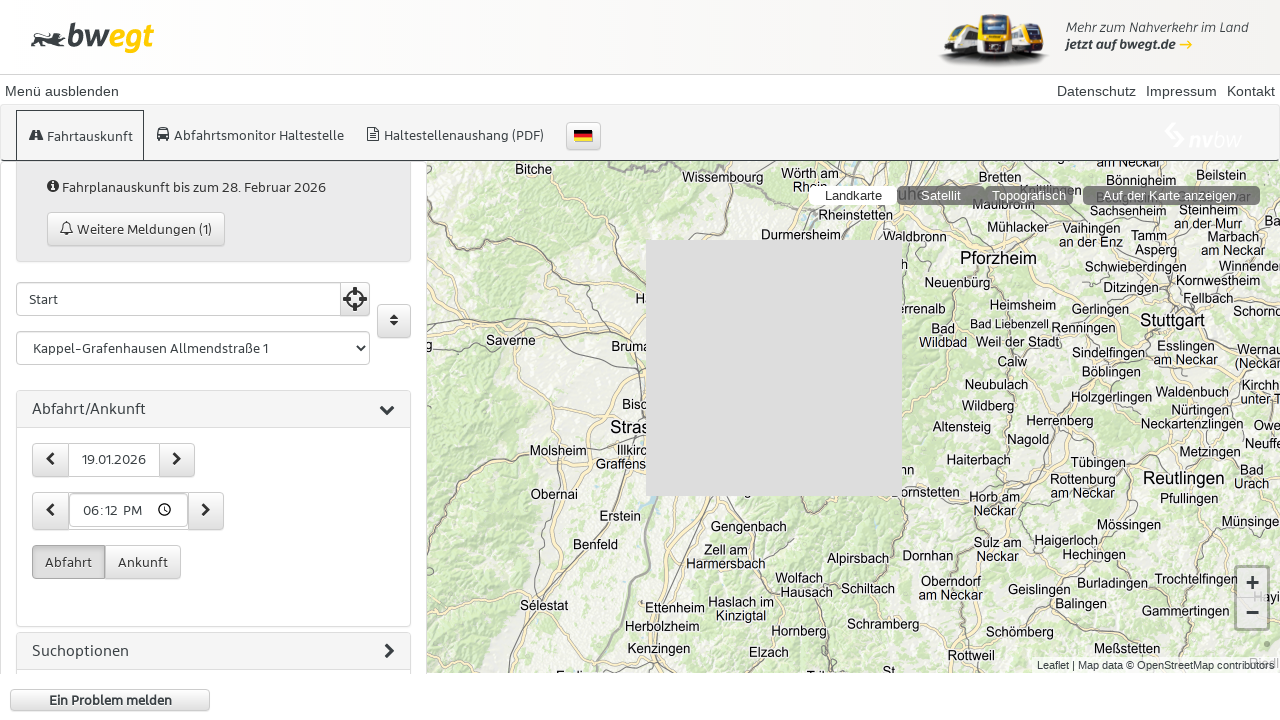

--- FILE ---
content_type: text/javascript
request_url: http://www.efa-bw.de/nvbw/js/ext/mdvLeaflet.std3.min.js
body_size: 94293
content:
!function(a,b){"object"==typeof exports&&"undefined"!=typeof module?b(exports):"function"==typeof define&&define.amd?define(["exports"],b):b(a.L={})}(this,function(a){"use strict";function b(a){var b,c,d,e;for(c=1,d=arguments.length;c<d;c++){e=arguments[c];for(b in e)a[b]=e[b]}return a}function c(a,b){var c=Array.prototype.slice;if(a.bind)return a.bind.apply(a,c.call(arguments,1));var d=c.call(arguments,2);return function(){return a.apply(b,d.length?d.concat(c.call(arguments)):arguments)}}function d(a){return a._leaflet_id=a._leaflet_id||++pb,a._leaflet_id}function e(a,b,c){var d,e,f,g;return g=function(){d=!1,e&&(f.apply(c,e),e=!1)},f=function(){d?e=arguments:(a.apply(c,arguments),setTimeout(g,b),d=!0)}}function f(a,b,c){var d=b[1],e=b[0],f=d-e;return a===d&&c?a:((a-e)%f+f)%f+e}function g(){return!1}function h(a,b){var c=Math.pow(10,b||5);return Math.round(a*c)/c}function i(a){return a.trim?a.trim():a.replace(/^\s+|\s+$/g,"")}function j(a){return i(a).split(/\s+/)}function k(a,b){a.hasOwnProperty("options")||(a.options=a.options?ob(a.options):{});for(var c in b)a.options[c]=b[c];return a.options}function l(a,b,c){var d=[];for(var e in a)d.push(encodeURIComponent(c?e.toUpperCase():e)+"="+encodeURIComponent(a[e]));return(b&&-1!==b.indexOf("?")?"&":"?")+d.join("&")}function m(a,b){return a.replace(qb,function(a,c){var d=b[c];if(void 0===d)throw new Error("No value provided for variable "+a);return"function"==typeof d&&(d=d(b)),d})}function n(a,b){for(var c=0;c<a.length;c++)if(a[c]===b)return c;return-1}function o(a){return window["webkit"+a]||window["moz"+a]||window["ms"+a]}function p(a){var b=+new Date,c=Math.max(0,16-(b-tb));return tb=b+c,window.setTimeout(a,c)}function q(a,b,d){if(!d||ub!==p)return ub.call(window,c(a,b));a.call(b)}function r(a){a&&vb.call(window,a)}function s(){}function t(a){if(L&&L.Mixin){a=rb(a)?a:[a];for(var b=0;b<a.length;b++)a[b]===L.Mixin.Events&&console.warn("Deprecated include of L.Mixin.Events: this property will be removed in future releases, please inherit from L.Evented instead.",(new Error).stack)}}function u(a,b,c){this.x=c?Math.round(a):a,this.y=c?Math.round(b):b}function v(a,b,c){return a instanceof u?a:rb(a)?new u(a[0],a[1]):void 0===a||null===a?a:"object"==typeof a&&"x"in a&&"y"in a?new u(a.x,a.y):new u(a,b,c)}function w(a,b){if(a)for(var c=b?[a,b]:a,d=0,e=c.length;d<e;d++)this.extend(c[d])}function x(a,b){return!a||a instanceof w?a:new w(a,b)}function y(a,b){if(a)for(var c=b?[a,b]:a,d=0,e=c.length;d<e;d++)this.extend(c[d])}function z(a,b){return a instanceof y?a:new y(a,b)}function A(a,b,c){if(isNaN(a)||isNaN(b))throw new Error("Invalid LatLng object: ("+a+", "+b+")");this.lat=+a,this.lng=+b,void 0!==c&&(this.alt=+c)}function B(a,b,c){return a instanceof A?a:rb(a)&&"object"!=typeof a[0]?3===a.length?new A(a[0],a[1],a[2]):2===a.length?new A(a[0],a[1]):null:void 0===a||null===a?a:"object"==typeof a&&"lat"in a?new A(a.lat,"lng"in a?a.lng:a.lon,a.alt):void 0===b?null:new A(a,b,c)}function C(a,b,c,d){if(rb(a))return this._a=a[0],this._b=a[1],this._c=a[2],void(this._d=a[3]);this._a=a,this._b=b,this._c=c,this._d=d}function D(a,b,c,d){return new C(a,b,c,d)}function E(a){return document.createElementNS("http://www.w3.org/2000/svg",a)}function F(a,b){var c,d,e,f,g,h,i="";for(c=0,e=a.length;c<e;c++){for(g=a[c],d=0,f=g.length;d<f;d++)h=g[d],i+=(d?"L":"M")+h.x+" "+h.y;i+=b?ic?"z":"x":""}return i||"M0 0"}function G(a){return navigator.userAgent.toLowerCase().indexOf(a)>=0}function H(a,b,c,d){return"touchstart"===b?J(a,c,d):"touchmove"===b?P(a,c,d):"touchend"===b&&Q(a,c,d),this}function I(a,b,c){var d=a["_leaflet_"+b+c];return"touchstart"===b?a.removeEventListener(lc,d,!1):"touchmove"===b?a.removeEventListener(mc,d,!1):"touchend"===b&&(a.removeEventListener(nc,d,!1),a.removeEventListener(oc,d,!1)),this}function J(a,b,d){var e=c(function(a){if("mouse"!==a.pointerType&&a.pointerType!==a.MSPOINTER_TYPE_MOUSE&&a.pointerType!==a.MSPOINTER_TYPE_MOUSE){if(!(pc.indexOf(a.target.tagName)<0))return;$(a)}O(a,b)});a["_leaflet_touchstart"+d]=e,a.addEventListener(lc,e,!1),rc||(document.documentElement.addEventListener(lc,K,!0),document.documentElement.addEventListener(mc,M,!0),document.documentElement.addEventListener(nc,N,!0),document.documentElement.addEventListener(oc,N,!0),rc=!0)}function K(a){qc[a.pointerId]=a,sc++}function M(a){qc[a.pointerId]&&(qc[a.pointerId]=a)}function N(a){delete qc[a.pointerId],sc--}function O(a,b){a.touches=[];for(var c in qc)a.touches.push(qc[c]);a.changedTouches=[a],b(a)}function P(a,b,c){var d=function(a){(a.pointerType!==a.MSPOINTER_TYPE_MOUSE&&"mouse"!==a.pointerType||0!==a.buttons)&&O(a,b)};a["_leaflet_touchmove"+c]=d,a.addEventListener(mc,d,!1)}function Q(a,b,c){var d=function(a){O(a,b)};a["_leaflet_touchend"+c]=d,a.addEventListener(nc,d,!1),a.addEventListener(oc,d,!1)}function R(a,b,c){function d(a){var b;if(cc){if(!Lb||"mouse"===a.pointerType)return;b=sc}else b=a.touches.length;if(!(b>1)){var c=Date.now(),d=c-(f||c);g=a.touches?a.touches[0]:a,h=d>0&&d<=i,f=c}}function e(a){if(h&&!g.cancelBubble){if(cc){if(!Lb||"mouse"===a.pointerType)return;var c,d,e={};for(d in g)c=g[d],e[d]=c&&c.bind?c.bind(g):c;g=e}g.type="dblclick",b(g),f=null}}var f,g,h=!1,i=250;return a[vc+tc+c]=d,a[vc+uc+c]=e,a[vc+"dblclick"+c]=b,a.addEventListener(tc,d,!1),a.addEventListener(uc,e,!1),a.addEventListener("dblclick",b,!1),this}function S(a,b){var c=a[vc+tc+b],d=a[vc+uc+b],e=a[vc+"dblclick"+b];return a.removeEventListener(tc,c,!1),a.removeEventListener(uc,d,!1),Lb||a.removeEventListener("dblclick",e,!1),this}function T(a,b,c,d){if("object"==typeof b)for(var e in b)V(a,e,b[e],c);else{b=j(b);for(var f=0,g=b.length;f<g;f++)V(a,b[f],c,d)}return this}function U(a,b,c,d){if("object"==typeof b)for(var e in b)W(a,e,b[e],c);else if(b){b=j(b);for(var f=0,g=b.length;f<g;f++)W(a,b[f],c,d)}else{for(var h in a[wc])W(a,h,a[wc][h]);delete a[wc]}return this}function V(a,b,c,e){var f=b+d(c)+(e?"_"+d(e):"");if(a[wc]&&a[wc][f])return this;var g=function(b){return c.call(e||a,b||window.event)},h=g;cc&&0===b.indexOf("touch")?H(a,b,g,f):!dc||"dblclick"!==b||!R||cc&&Qb?"addEventListener"in a?"mousewheel"===b?a.addEventListener("onwheel"in a?"wheel":"mousewheel",g,!1):"mouseenter"===b||"mouseleave"===b?(g=function(b){b=b||window.event,ea(a,b)&&h(b)},a.addEventListener("mouseenter"===b?"mouseover":"mouseout",g,!1)):("click"===b&&Nb&&(g=function(a){fa(a,h)}),a.addEventListener(b,g,!1)):"attachEvent"in a&&a.attachEvent("on"+b,g):R(a,g,f),a[wc]=a[wc]||{},a[wc][f]=g}function W(a,b,c,e){var f=b+d(c)+(e?"_"+d(e):""),g=a[wc]&&a[wc][f];if(!g)return this;cc&&0===b.indexOf("touch")?I(a,b,f):dc&&"dblclick"===b&&S?S(a,f):"removeEventListener"in a?"mousewheel"===b?a.removeEventListener("onwheel"in a?"wheel":"mousewheel",g,!1):a.removeEventListener("mouseenter"===b?"mouseover":"mouseleave"===b?"mouseout":b,g,!1):"detachEvent"in a&&a.detachEvent("on"+b,g),a[wc][f]=null}function X(a){return a.stopPropagation?a.stopPropagation():a.originalEvent?a.originalEvent._stopped=!0:a.cancelBubble=!0,da(a),this}function Y(a){return V(a,"mousewheel",X),this}function Z(a){return T(a,"mousedown touchstart dblclick",X),V(a,"click",ca),this}function $(a){return a.preventDefault?a.preventDefault():a.returnValue=!1,this}function _(a){return $(a),X(a),this}function aa(a,b){if(!b)return new u(a.clientX,a.clientY);var c=b.getBoundingClientRect();return new u(a.clientX-c.left-b.clientLeft,a.clientY-c.top-b.clientTop)}function ba(a){return Lb?a.wheelDeltaY/2:a.deltaY&&0===a.deltaMode?-a.deltaY/xc:a.deltaY&&1===a.deltaMode?20*-a.deltaY:a.deltaY&&2===a.deltaMode?60*-a.deltaY:a.deltaX||a.deltaZ?0:a.wheelDelta?(a.wheelDeltaY||a.wheelDelta)/2:a.detail&&Math.abs(a.detail)<32765?20*-a.detail:a.detail?a.detail/-32765*60:0}function ca(a){yc[a.type]=!0}function da(a){var b=yc[a.type];return yc[a.type]=!1,b}function ea(a,b){var c=b.relatedTarget;if(!c)return!0;try{for(;c&&c!==a;)c=c.parentNode}catch(a){return!1}return c!==a}function fa(a,b){var c=a.timeStamp||a.originalEvent&&a.originalEvent.timeStamp,d=Cb&&c-Cb;if(d&&d>100&&d<500||a.target._simulatedClick&&!a._simulated)return void _(a);Cb=c,b(a)}function ga(a){return"string"==typeof a?document.getElementById(a):a}function ha(a,b){var c=a.style[b]||a.currentStyle&&a.currentStyle[b];if((!c||"auto"===c)&&document.defaultView){var d=document.defaultView.getComputedStyle(a,null);c=d?d[b]:null}return"auto"===c?null:c}function ia(a,b,c){var d=document.createElement(a);return d.className=b||"",c&&c.appendChild(d),d}function ja(a){var b=a.parentNode;b&&b.removeChild(a)}function ka(a){for(;a.firstChild;)a.removeChild(a.firstChild)}function la(a){var b=a.parentNode;b.lastChild!==a&&b.appendChild(a)}function ma(a){var b=a.parentNode;b.firstChild!==a&&b.insertBefore(a,b.firstChild)}function na(a,b){if(void 0!==a.classList)return a.classList.contains(b);var c=ra(a);return c.length>0&&new RegExp("(^|\\s)"+b+"(\\s|$)").test(c)}function oa(a,b){if(void 0!==a.classList)for(var c=j(b),d=0,e=c.length;d<e;d++)a.classList.add(c[d]);else if(!na(a,b)){var f=ra(a);qa(a,(f?f+" ":"")+b)}}function pa(a,b){void 0!==a.classList?a.classList.remove(b):qa(a,i((" "+ra(a)+" ").replace(" "+b+" "," ")))}function qa(a,b){void 0===a.className.baseVal?a.className=b:a.className.baseVal=b}function ra(a){return void 0===a.className.baseVal?a.className:a.className.baseVal}function sa(a,b){"opacity"in a.style?a.style.opacity=b:"filter"in a.style&&ta(a,b)}function ta(a,b){var c=!1,d="DXImageTransform.Microsoft.Alpha";try{c=a.filters.item(d)}catch(a){if(1===b)return}b=Math.round(100*b),c?(c.Enabled=100!==b,c.Opacity=b):a.style.filter+=" progid:"+d+"(opacity="+b+")"}function ua(a){for(var b=document.documentElement.style,c=0;c<a.length;c++)if(a[c]in b)return a[c];return!1}function va(a,b,c){var d=b||new u(0,0);a.style[Ac]=(Wb?"translate("+d.x+"px,"+d.y+"px)":"translate3d("+d.x+"px,"+d.y+"px,0)")+(c?" scale("+c+")":"")}function wa(a,b){a._leaflet_pos=b,Zb?va(a,b):(a.style.left=b.x+"px",a.style.top=b.y+"px")}function xa(a){return a._leaflet_pos||new u(0,0)}function ya(){T(window,"dragstart",$)}function za(){U(window,"dragstart",$)}function Aa(a){for(;-1===a.tabIndex;)a=a.parentNode;a.style&&(Ba(),Ec=a,Fc=a.style.outline,a.style.outline="none",T(window,"keydown",Ba))}function Ba(){Ec&&(Ec.style.outline=Fc,Ec=void 0,Fc=void 0,U(window,"keydown",Ba))}function Ca(a,b){return new Ic(a,b)}function Da(a,b){if(!b||!a.length)return a.slice();var c=b*b;return a=Ia(a,c),a=Ga(a,c)}function Ea(a,b,c){return Math.sqrt(Na(a,b,c,!0))}function Fa(a,b,c){return Na(a,b,c)}function Ga(a,b){var c=a.length,d=typeof Uint8Array!=void 0+""?Uint8Array:Array,e=new d(c);e[0]=e[c-1]=1,Ha(a,e,b,0,c-1);var f,g=[];for(f=0;f<c;f++)e[f]&&g.push(a[f]);return g}function Ha(a,b,c,d,e){var f,g,h,i=0;for(g=d+1;g<=e-1;g++)(h=Na(a[g],a[d],a[e],!0))>i&&(f=g,i=h);i>c&&(b[f]=1,Ha(a,b,c,d,f),Ha(a,b,c,f,e))}function Ia(a,b){for(var c=[a[0]],d=1,e=0,f=a.length;d<f;d++)Ma(a[d],a[e])>b&&(c.push(a[d]),e=d);return e<f-1&&c.push(a[f-1]),c}function Ja(a,b,c,d,e){var f,g,h,i=d?Tc:La(a,c),j=La(b,c);for(Tc=j;;){if(!(i|j))return[a,b];if(i&j)return!1;f=i||j,g=Ka(a,b,f,c,e),h=La(g,c),f===i?(a=g,i=h):(b=g,j=h)}}function Ka(a,b,c,d,e){var f,g,h=b.x-a.x,i=b.y-a.y,j=d.min,k=d.max;return 8&c?(f=a.x+h*(k.y-a.y)/i,g=k.y):4&c?(f=a.x+h*(j.y-a.y)/i,g=j.y):2&c?(f=k.x,g=a.y+i*(k.x-a.x)/h):1&c&&(f=j.x,g=a.y+i*(j.x-a.x)/h),new u(f,g,e)}function La(a,b){var c=0;return a.x<b.min.x?c|=1:a.x>b.max.x&&(c|=2),a.y<b.min.y?c|=4:a.y>b.max.y&&(c|=8),c}function Ma(a,b){var c=b.x-a.x,d=b.y-a.y;return c*c+d*d}function Na(a,b,c,d){var e,f=b.x,g=b.y,h=c.x-f,i=c.y-g,j=h*h+i*i;return j>0&&(e=((a.x-f)*h+(a.y-g)*i)/j,e>1?(f=c.x,g=c.y):e>0&&(f+=h*e,g+=i*e)),h=a.x-f,i=a.y-g,d?h*h+i*i:new u(f,g)}function Oa(a){return!rb(a[0])||"object"!=typeof a[0][0]&&void 0!==a[0][0]}function Pa(a){return console.warn("Deprecated use of _flat, please use L.LineUtil.isFlat instead."),Oa(a)}function Qa(a,b,c){var d,e,f,g,h,i,j,k,l,m=[1,4,2,8];for(e=0,j=a.length;e<j;e++)a[e]._code=La(a[e],b);for(g=0;g<4;g++){for(k=m[g],d=[],e=0,j=a.length,f=j-1;e<j;f=e++)h=a[e],i=a[f],h._code&k?i._code&k||(l=Ka(i,h,k,b,c),l._code=La(l,b),d.push(l)):(i._code&k&&(l=Ka(i,h,k,b,c),l._code=La(l,b),d.push(l)),d.push(h));a=d}return a}function Ra(a){return new ld(a)}function Sa(a,b){return new od(a,b)}function Ta(a,b){return new qd(a,b)}function Ua(a,b,c){return new rd(a,b,c)}function Va(a,b){return new sd(a,b)}function Wa(a,b){return new td(a,b)}function Xa(a,b){var c,d,e,f,g="Feature"===a.type?a.geometry:a,h=g?g.coordinates:null,i=[],j=b&&b.pointToLayer,k=b&&b.coordsToLatLng||Ya;if(!h&&!g)return null;switch(g.type){case"Point":return c=k(h),j?j(a,c):new od(c);case"MultiPoint":for(e=0,f=h.length;e<f;e++)c=k(h[e]),i.push(j?j(a,c):new od(c));return new jd(i);case"LineString":case"MultiLineString":return d=Za(h,"LineString"===g.type?0:1,k),new sd(d,b);case"Polygon":case"MultiPolygon":return d=Za(h,"Polygon"===g.type?1:2,k),new td(d,b);case"GeometryCollection":for(e=0,f=g.geometries.length;e<f;e++){var l=Xa({geometry:g.geometries[e],type:"Feature",properties:a.properties},b);l&&i.push(l)}return new jd(i);default:throw new Error("Invalid GeoJSON object.")}}function Ya(a){return new A(a[1],a[0],a[2])}function Za(a,b,c){for(var d,e=[],f=0,g=a.length;f<g;f++)d=b?Za(a[f],b-1,c):(c||Ya)(a[f]),e.push(d);return e}function $a(a,b){return b="number"==typeof b?b:6,void 0!==a.alt?[h(a.lng,b),h(a.lat,b),h(a.alt,b)]:[h(a.lng,b),h(a.lat,b)]}function _a(a,b,c,d){for(var e=[],f=0,g=a.length;f<g;f++)e.push(b?_a(a[f],b-1,c,d):$a(a[f],d));return!b&&c&&e.push(e[0]),e}function ab(a,c){return a.feature?b({},a.feature,{geometry:c}):bb(c)}function bb(a){return"Feature"===a.type||"FeatureCollection"===a.type?a:{type:"Feature",properties:{},geometry:a}}function cb(a,b){return new ud(a,b)}function db(a,b,c){return new zd(a,b,c)}function eb(a){return new Fd(a)}function fb(a){return new Gd(a)}function gb(a,b){return new Hd(a,b)}function hb(a,b){return new Id(a,b)}function ib(a){return hc?new Kd(a):null}function jb(a){return ic||jc?new Od(a):null}function kb(a,b){return new Pd(a,b)}function lb(){return window.L=Xd,this}var mb="1.2.0+HEAD.1ac320b",nb=Object.freeze;Object.freeze=function(a){return a};var ob=Object.create||function(){function a(){}return function(b){return a.prototype=b,new a}}(),pb=0,qb=/\{ *([\w_\-]+) *\}/g,rb=Array.isArray||function(a){return"[object Array]"===Object.prototype.toString.call(a)},sb="[data-uri]",tb=0,ub=window.requestAnimationFrame||o("RequestAnimationFrame")||p,vb=window.cancelAnimationFrame||o("CancelAnimationFrame")||o("CancelRequestAnimationFrame")||function(a){window.clearTimeout(a)},wb=(Object.freeze||Object)({freeze:nb,extend:b,create:ob,bind:c,lastId:pb,stamp:d,throttle:e,wrapNum:f,falseFn:g,formatNum:h,trim:i,splitWords:j,setOptions:k,getParamString:l,template:m,isArray:rb,indexOf:n,emptyImageUrl:sb,requestFn:ub,cancelFn:vb,requestAnimFrame:q,cancelAnimFrame:r});s.extend=function(a){var c=function(){this.initialize&&this.initialize.apply(this,arguments),this.callInitHooks()},d=c.__super__=this.prototype,e=ob(d);e.constructor=c,c.prototype=e;for(var f in this)this.hasOwnProperty(f)&&"prototype"!==f&&"__super__"!==f&&(c[f]=this[f]);return a.statics&&(b(c,a.statics),delete a.statics),a.includes&&(t(a.includes),b.apply(null,[e].concat(a.includes)),delete a.includes),e.options&&(a.options=b(ob(e.options),a.options)),b(e,a),e._initHooks=[],e.callInitHooks=function(){if(!this._initHooksCalled){d.callInitHooks&&d.callInitHooks.call(this),this._initHooksCalled=!0;for(var a=0,b=e._initHooks.length;a<b;a++)e._initHooks[a].call(this)}},c},s.include=function(a){return b(this.prototype,a),this},s.mergeOptions=function(a){return b(this.prototype.options,a),this},s.addInitHook=function(a){var b=Array.prototype.slice.call(arguments,1),c="function"==typeof a?a:function(){this[a].apply(this,b)};return this.prototype._initHooks=this.prototype._initHooks||[],this.prototype._initHooks.push(c),this};var xb={on:function(a,b,c){if("object"==typeof a)for(var d in a)this._on(d,a[d],b);else{a=j(a);for(var e=0,f=a.length;e<f;e++)this._on(a[e],b,c)}return this},off:function(a,b,c){if(a)if("object"==typeof a)for(var d in a)this._off(d,a[d],b);else{a=j(a);for(var e=0,f=a.length;e<f;e++)this._off(a[e],b,c)}else delete this._events;return this},_on:function(a,b,c){this._events=this._events||{};var d=this._events[a];d||(d=[],this._events[a]=d),c===this&&(c=void 0);for(var e={fn:b,ctx:c},f=d,g=0,h=f.length;g<h;g++)if(f[g].fn===b&&f[g].ctx===c)return;f.push(e)},_off:function(a,b,c){var d,e,f;if(this._events&&(d=this._events[a])){if(!b){for(e=0,f=d.length;e<f;e++)d[e].fn=g;return void delete this._events[a]}if(c===this&&(c=void 0),d)for(e=0,f=d.length;e<f;e++){var h=d[e];if(h.ctx===c&&h.fn===b)return h.fn=g,this._firingCount&&(this._events[a]=d=d.slice()),void d.splice(e,1)}}},fire:function(a,c,d){if(!this.listens(a,d))return this;var e=b({},c,{type:a,target:this});if(this._events){var f=this._events[a];if(f){this._firingCount=this._firingCount+1||1;for(var g=0,h=f.length;g<h;g++){var i=f[g];i.fn.call(i.ctx||this,e)}this._firingCount--}}return d&&this._propagateEvent(e),this},listens:function(a,b){var c=this._events&&this._events[a];if(c&&c.length)return!0;if(b)for(var d in this._eventParents)if(this._eventParents[d].listens(a,b))return!0;return!1},once:function(a,b,d){if("object"==typeof a){for(var e in a)this.once(e,a[e],b);return this}var f=c(function(){this.off(a,b,d).off(a,f,d)},this);return this.on(a,b,d).on(a,f,d)},addEventParent:function(a){return this._eventParents=this._eventParents||{},this._eventParents[d(a)]=a,this},removeEventParent:function(a){return this._eventParents&&delete this._eventParents[d(a)],this},_propagateEvent:function(a){for(var c in this._eventParents)this._eventParents[c].fire(a.type,b({layer:a.target},a),!0)}};xb.addEventListener=xb.on,xb.removeEventListener=xb.clearAllEventListeners=xb.off,xb.addOneTimeEventListener=xb.once,xb.fireEvent=xb.fire,xb.hasEventListeners=xb.listens;var yb=s.extend(xb);u.prototype={clone:function(){return new u(this.x,this.y)},add:function(a){return this.clone()._add(v(a))},_add:function(a){return this.x+=a.x,this.y+=a.y,this},subtract:function(a){return this.clone()._subtract(v(a))},_subtract:function(a){return this.x-=a.x,this.y-=a.y,this},divideBy:function(a){return this.clone()._divideBy(a)},_divideBy:function(a){return this.x/=a,this.y/=a,this},multiplyBy:function(a){return this.clone()._multiplyBy(a)},_multiplyBy:function(a){return this.x*=a,this.y*=a,this},scaleBy:function(a){return new u(this.x*a.x,this.y*a.y)},unscaleBy:function(a){return new u(this.x/a.x,this.y/a.y)},round:function(){return this.clone()._round()},_round:function(){return this.x=Math.round(this.x),this.y=Math.round(this.y),this},floor:function(){return this.clone()._floor()},_floor:function(){return this.x=Math.floor(this.x),this.y=Math.floor(this.y),this},ceil:function(){return this.clone()._ceil()},_ceil:function(){return this.x=Math.ceil(this.x),this.y=Math.ceil(this.y),this},distanceTo:function(a){a=v(a);var b=a.x-this.x,c=a.y-this.y;return Math.sqrt(b*b+c*c)},equals:function(a){return a=v(a),a.x===this.x&&a.y===this.y},contains:function(a){return a=v(a),Math.abs(a.x)<=Math.abs(this.x)&&Math.abs(a.y)<=Math.abs(this.y)},toString:function(){return"Point("+h(this.x)+", "+h(this.y)+")"}},w.prototype={extend:function(a){return a=v(a),this.min||this.max?(this.min.x=Math.min(a.x,this.min.x),this.max.x=Math.max(a.x,this.max.x),this.min.y=Math.min(a.y,this.min.y),this.max.y=Math.max(a.y,this.max.y)):(this.min=a.clone(),this.max=a.clone()),this},getCenter:function(a){return new u((this.min.x+this.max.x)/2,(this.min.y+this.max.y)/2,a)},getBottomLeft:function(){return new u(this.min.x,this.max.y)},getTopRight:function(){return new u(this.max.x,this.min.y)},getTopLeft:function(){return this.min},getBottomRight:function(){return this.max},getSize:function(){return this.max.subtract(this.min)},contains:function(a){var b,c;return a="number"==typeof a[0]||a instanceof u?v(a):x(a),a instanceof w?(b=a.min,c=a.max):b=c=a,b.x>=this.min.x&&c.x<=this.max.x&&b.y>=this.min.y&&c.y<=this.max.y},intersects:function(a){a=x(a);var b=this.min,c=this.max,d=a.min,e=a.max,f=e.x>=b.x&&d.x<=c.x,g=e.y>=b.y&&d.y<=c.y;return f&&g},overlaps:function(a){a=x(a);var b=this.min,c=this.max,d=a.min,e=a.max,f=e.x>b.x&&d.x<c.x,g=e.y>b.y&&d.y<c.y;return f&&g},isValid:function(){return!(!this.min||!this.max)}},y.prototype={extend:function(a){var b,c,d=this._southWest,e=this._northEast;if(a instanceof A)b=a,c=a;else{if(!(a instanceof y))return a?this.extend(B(a)||z(a)):this;if(b=a._southWest,c=a._northEast,!b||!c)return this}return d||e?(d.lat=Math.min(b.lat,d.lat),d.lng=Math.min(b.lng,d.lng),e.lat=Math.max(c.lat,e.lat),e.lng=Math.max(c.lng,e.lng)):(this._southWest=new A(b.lat,b.lng),this._northEast=new A(c.lat,c.lng)),this},pad:function(a){var b=this._southWest,c=this._northEast,d=Math.abs(b.lat-c.lat)*a,e=Math.abs(b.lng-c.lng)*a;return new y(new A(b.lat-d,b.lng-e),new A(c.lat+d,c.lng+e))},getCenter:function(){return new A((this._southWest.lat+this._northEast.lat)/2,(this._southWest.lng+this._northEast.lng)/2)},getSouthWest:function(){return this._southWest},getNorthEast:function(){return this._northEast},getNorthWest:function(){return new A(this.getNorth(),this.getWest())},getSouthEast:function(){return new A(this.getSouth(),this.getEast())},getWest:function(){return this._southWest.lng},getSouth:function(){return this._southWest.lat},getEast:function(){return this._northEast.lng},getNorth:function(){return this._northEast.lat},contains:function(a){a="number"==typeof a[0]||a instanceof A||"lat"in a?B(a):z(a);var b,c,d=this._southWest,e=this._northEast;return a instanceof y?(b=a.getSouthWest(),c=a.getNorthEast()):b=c=a,b.lat>=d.lat&&c.lat<=e.lat&&b.lng>=d.lng&&c.lng<=e.lng},intersects:function(a){a=z(a);var b=this._southWest,c=this._northEast,d=a.getSouthWest(),e=a.getNorthEast(),f=e.lat>=b.lat&&d.lat<=c.lat,g=e.lng>=b.lng&&d.lng<=c.lng;return f&&g},overlaps:function(a){a=z(a);var b=this._southWest,c=this._northEast,d=a.getSouthWest(),e=a.getNorthEast(),f=e.lat>b.lat&&d.lat<c.lat,g=e.lng>b.lng&&d.lng<c.lng;return f&&g},toBBoxString:function(){return[this.getWest(),this.getSouth(),this.getEast(),this.getNorth()].join(",")},equals:function(a,b){return!!a&&(a=z(a),this._southWest.equals(a.getSouthWest(),b)&&this._northEast.equals(a.getNorthEast(),b))},isValid:function(){return!(!this._southWest||!this._northEast)}},A.prototype={equals:function(a,b){return!!a&&(a=B(a),Math.max(Math.abs(this.lat-a.lat),Math.abs(this.lng-a.lng))<=(void 0===b?1e-9:b))},toString:function(a){return"LatLng("+h(this.lat,a)+", "+h(this.lng,a)+")"},distanceTo:function(a){return Ab.distance(this,B(a))},wrap:function(){return Ab.wrapLatLng(this)},toBounds:function(a){var b=180*a/40075017,c=b/Math.cos(Math.PI/180*this.lat);return z([this.lat-b,this.lng-c],[this.lat+b,this.lng+c])},clone:function(){return new A(this.lat,this.lng,this.alt)}};var zb={latLngToPoint:function(a,b){var c=this.projection.project(a),d=this.scale(b);return this.transformation._transform(c,d)},pointToLatLng:function(a,b){var c=this.scale(b),d=this.transformation.untransform(a,c);return this.projection.unproject(d)},project:function(a){return this.projection.project(a)},unproject:function(a){return this.projection.unproject(a)},scale:function(a){return 256*Math.pow(2,a)},zoom:function(a){return Math.log(a/256)/Math.LN2},getProjectedBounds:function(a){if(this.infinite)return null;var b=this.projection.bounds,c=this.scale(a);return new w(this.transformation.transform(b.min,c),this.transformation.transform(b.max,c))},infinite:!1,wrapLatLng:function(a){var b=this.wrapLng?f(a.lng,this.wrapLng,!0):a.lng;return new A(this.wrapLat?f(a.lat,this.wrapLat,!0):a.lat,b,a.alt)},wrapLatLngBounds:function(a){var b=a.getCenter(),c=this.wrapLatLng(b),d=b.lat-c.lat,e=b.lng-c.lng;if(0===d&&0===e)return a;var f=a.getSouthWest(),g=a.getNorthEast();return new y(new A(f.lat-d,f.lng-e),new A(g.lat-d,g.lng-e))}},Ab=b({},zb,{wrapLng:[-180,180],R:6371e3,distance:function(a,b){var c=Math.PI/180,d=a.lat*c,e=b.lat*c,f=Math.sin(d)*Math.sin(e)+Math.cos(d)*Math.cos(e)*Math.cos((b.lng-a.lng)*c);return this.R*Math.acos(Math.min(f,1))}}),Bb={R:6378137,MAX_LATITUDE:85.0511287798,project:function(a){var b=Math.PI/180,c=this.MAX_LATITUDE,d=Math.max(Math.min(c,a.lat),-c),e=Math.sin(d*b);return new u(this.R*a.lng*b,this.R*Math.log((1+e)/(1-e))/2)},unproject:function(a){var b=180/Math.PI;return new A((2*Math.atan(Math.exp(a.y/this.R))-Math.PI/2)*b,a.x*b/this.R)},bounds:function(){var a=6378137*Math.PI;return new w([-a,-a],[a,a])}()};C.prototype={transform:function(a,b){return this._transform(a.clone(),b)},_transform:function(a,b){return b=b||1,a.x=b*(this._a*a.x+this._b),a.y=b*(this._c*a.y+this._d),a},untransform:function(a,b){return b=b||1,new u((a.x/b-this._b)/this._a,(a.y/b-this._d)/this._c)}};var Cb,Db,Eb,Fb,Gb=b({},Ab,{code:"EPSG:3857",projection:Bb,transformation:function(){var a=.5/(Math.PI*Bb.R);return D(a,.5,-a,.5)}()}),Hb=b({},Gb,{code:"EPSG:900913"}),Ib=document.documentElement.style,Jb="ActiveXObject"in window,Kb=Jb&&!document.addEventListener,Lb="msLaunchUri"in navigator&&!("documentMode"in document),Mb=G("webkit"),Nb=G("android"),Ob=G("android 2")||G("android 3"),Pb=!!window.opera,Qb=G("chrome"),Rb=G("gecko")&&!Mb&&!Pb&&!Jb,Sb=!Qb&&G("safari"),Tb=G("phantom"),Ub="OTransition"in Ib,Vb=0===navigator.platform.indexOf("Win"),Wb=Jb&&"transition"in Ib,Xb="WebKitCSSMatrix"in window&&"m11"in new window.WebKitCSSMatrix&&!Ob,Yb="MozPerspective"in Ib,Zb=!window.L_DISABLE_3D&&(Wb||Xb||Yb)&&!Ub&&!Tb,$b="undefined"!=typeof orientation||G("mobile"),_b=$b&&Mb,ac=$b&&Xb,bc=!window.PointerEvent&&window.MSPointerEvent,cc=!(!window.PointerEvent&&!bc),dc=!window.L_NO_TOUCH&&(cc||"ontouchstart"in window||window.DocumentTouch&&document instanceof window.DocumentTouch),ec=$b&&Pb,fc=$b&&Rb,gc=(window.devicePixelRatio||window.screen.deviceXDPI/window.screen.logicalXDPI)>1,hc=function(){return!!document.createElement("canvas").getContext}(),ic=!(!document.createElementNS||!E("svg").createSVGRect),jc=!ic&&function(){try{var a=document.createElement("div");a.innerHTML='<v:shape adj="1"/>';var b=a.firstChild;return b.style.behavior="url(#default#VML)",b&&"object"==typeof b.adj}catch(a){return!1}}(),kc=(Object.freeze||Object)({ie:Jb,ielt9:Kb,edge:Lb,webkit:Mb,android:Nb,android23:Ob,opera:Pb,chrome:Qb,gecko:Rb,safari:Sb,phantom:Tb,opera12:Ub,win:Vb,ie3d:Wb,webkit3d:Xb,gecko3d:Yb,any3d:Zb,mobile:$b,mobileWebkit:_b,mobileWebkit3d:ac,msPointer:bc,pointer:cc,touch:dc,mobileOpera:ec,mobileGecko:fc,retina:gc,canvas:hc,svg:ic,vml:jc}),lc=bc?"MSPointerDown":"pointerdown",mc=bc?"MSPointerMove":"pointermove",nc=bc?"MSPointerUp":"pointerup",oc=bc?"MSPointerCancel":"pointercancel",pc=["INPUT","SELECT","OPTION"],qc={},rc=!1,sc=0,tc=bc?"MSPointerDown":cc?"pointerdown":"touchstart",uc=bc?"MSPointerUp":cc?"pointerup":"touchend",vc="_leaflet_",wc="_leaflet_events",xc=Vb&&Qb?2*window.devicePixelRatio:Rb?window.devicePixelRatio:1,yc={},zc=(Object.freeze||Object)({on:T,off:U,stopPropagation:X,disableScrollPropagation:Y,disableClickPropagation:Z,preventDefault:$,stop:_,getMousePosition:aa,getWheelDelta:ba,fakeStop:ca,skipped:da,isExternalTarget:ea,addListener:T,removeListener:U}),Ac=ua(["transform","WebkitTransform","OTransform","MozTransform","msTransform"]),Bc=ua(["webkitTransition","transition","OTransition","MozTransition","msTransition"]),Cc="webkitTransition"===Bc||"OTransition"===Bc?Bc+"End":"transitionend";if("onselectstart"in document)Db=function(){T(window,"selectstart",$)},Eb=function(){U(window,"selectstart",$)};else{var Dc=ua(["userSelect","WebkitUserSelect","OUserSelect","MozUserSelect","msUserSelect"]);Db=function(){if(Dc){var a=document.documentElement.style;Fb=a[Dc],a[Dc]="none"}},Eb=function(){Dc&&(document.documentElement.style[Dc]=Fb,Fb=void 0)}}var Ec,Fc,Gc=(Object.freeze||Object)({TRANSFORM:Ac,TRANSITION:Bc,TRANSITION_END:Cc,get:ga,getStyle:ha,create:ia,remove:ja,empty:ka,toFront:la,toBack:ma,hasClass:na,addClass:oa,removeClass:pa,setClass:qa,getClass:ra,setOpacity:sa,testProp:ua,setTransform:va,setPosition:wa,getPosition:xa,disableTextSelection:Db,enableTextSelection:Eb,disableImageDrag:ya,enableImageDrag:za,preventOutline:Aa,restoreOutline:Ba}),Hc=yb.extend({run:function(a,b,c,d){this.stop(),this._el=a,this._inProgress=!0,this._duration=c||.25,this._easeOutPower=1/Math.max(d||.5,.2),this._startPos=xa(a),this._offset=b.subtract(this._startPos),this._startTime=+new Date,this.fire("start"),this._animate()},stop:function(){this._inProgress&&(this._step(!0),this._complete())},_animate:function(){this._animId=q(this._animate,this),this._step()},_step:function(a){var b=+new Date-this._startTime,c=1e3*this._duration;b<c?this._runFrame(this._easeOut(b/c),a):(this._runFrame(1),this._complete())},_runFrame:function(a,b){var c=this._startPos.add(this._offset.multiplyBy(a));b&&c._round(),wa(this._el,c),this.fire("step")},_complete:function(){r(this._animId),this._inProgress=!1,this.fire("end")},_easeOut:function(a){return 1-Math.pow(1-a,this._easeOutPower)}}),Ic=yb.extend({options:{crs:Gb,center:void 0,zoom:void 0,minZoom:void 0,maxZoom:void 0,layers:[],maxBounds:void 0,renderer:void 0,zoomAnimation:!0,zoomAnimationThreshold:4,fadeAnimation:!0,markerZoomAnimation:!0,transform3DLimit:8388608,zoomSnap:1,zoomDelta:1,trackResize:!0},initialize:function(a,b){b=k(this,b),this._initContainer(a),this._initLayout(),this._onResize=c(this._onResize,this),this._initEvents(),b.maxBounds&&this.setMaxBounds(b.maxBounds),void 0!==b.zoom&&(this._zoom=this._limitZoom(b.zoom)),b.center&&void 0!==b.zoom&&this.setView(B(b.center),b.zoom,{reset:!0}),this._handlers=[],this._layers={},this._zoomBoundLayers={},this._sizeChanged=!0,this.callInitHooks(),this._zoomAnimated=Bc&&Zb&&!ec&&this.options.zoomAnimation,this._zoomAnimated&&(this._createAnimProxy(),T(this._proxy,Cc,this._catchTransitionEnd,this)),this._addLayers(this.options.layers)},setView:function(a,c,d){if(c=void 0===c?this._zoom:this._limitZoom(c),a=this._limitCenter(B(a),c,this.options.maxBounds),d=d||{},this._stop(),this._loaded&&!d.reset&&!0!==d){void 0!==d.animate&&(d.zoom=b({animate:d.animate},d.zoom),d.pan=b({animate:d.animate,duration:d.duration},d.pan));if(this._zoom!==c?this._tryAnimatedZoom&&this._tryAnimatedZoom(a,c,d.zoom):this._tryAnimatedPan(a,d.pan))return clearTimeout(this._sizeTimer),this}return this._resetView(a,c),this},setZoom:function(a,b){return this._loaded?this.setView(this.getCenter(),a,{zoom:b}):(this._zoom=a,this)},zoomIn:function(a,b){return a=a||(Zb?this.options.zoomDelta:1),this.setZoom(this._zoom+a,b)},zoomOut:function(a,b){return a=a||(Zb?this.options.zoomDelta:1),this.setZoom(this._zoom-a,b)},setZoomAround:function(a,b,c){var d=this.getZoomScale(b),e=this.getSize().divideBy(2),f=a instanceof u?a:this.latLngToContainerPoint(a),g=f.subtract(e).multiplyBy(1-1/d),h=this.containerPointToLatLng(e.add(g));return this.setView(h,b,{zoom:c})},_getBoundsCenterZoom:function(a,b){b=b||{},a=a.getBounds?a.getBounds():z(a);var c=v(b.paddingTopLeft||b.padding||[0,0]),d=v(b.paddingBottomRight||b.padding||[0,0]),e=this.getBoundsZoom(a,!1,c.add(d));if((e="number"==typeof b.maxZoom?Math.min(b.maxZoom,e):e)===1/0)return{center:a.getCenter(),zoom:e};var f=d.subtract(c).divideBy(2),g=this.project(a.getSouthWest(),e),h=this.project(a.getNorthEast(),e);return{center:this.unproject(g.add(h).divideBy(2).add(f),e),zoom:e}},fitBounds:function(a,b){if(a=z(a),!a.isValid())throw new Error("Bounds are not valid.");var c=this._getBoundsCenterZoom(a,b);return this.setView(c.center,c.zoom,b)},fitWorld:function(a){return this.fitBounds([[-90,-180],[90,180]],a)},panTo:function(a,b){return this.setView(a,this._zoom,{pan:b})},panBy:function(a,b){if(a=v(a).round(),b=b||{},!a.x&&!a.y)return this.fire("moveend");if(!0!==b.animate&&!this.getSize().contains(a))return this._resetView(this.unproject(this.project(this.getCenter()).add(a)),this.getZoom()),this;if(this._panAnim||(this._panAnim=new Hc,this._panAnim.on({step:this._onPanTransitionStep,end:this._onPanTransitionEnd},this)),b.noMoveStart||this.fire("movestart"),!1!==b.animate){oa(this._mapPane,"leaflet-pan-anim");var c=this._getMapPanePos().subtract(a).round();this._panAnim.run(this._mapPane,c,b.duration||.25,b.easeLinearity)}else this._rawPanBy(a),this.fire("move").fire("moveend");return this},flyTo:function(a,b,c){function d(a){var b=a?-1:1,c=a?r:p,d=r*r-p*p+b*u*u*s*s,e=2*c*u*s,f=d/e,g=Math.sqrt(f*f+1)-f;return g<1e-9?-18:Math.log(g)}function e(a){return(Math.exp(a)-Math.exp(-a))/2}function f(a){return(Math.exp(a)+Math.exp(-a))/2}function g(a){return e(a)/f(a)}function h(a){return p*(f(v)/f(v+t*a))}function i(a){return p*(f(v)*g(v+t*a)-e(v))/u}function j(a){return 1-Math.pow(1-a,1.5)}function k(){var c=(Date.now()-w)/y,d=j(c)*x;c<=1?(this._flyToFrame=q(k,this),this._move(this.unproject(l.add(m.subtract(l).multiplyBy(i(d)/s)),o),this.getScaleZoom(p/h(d),o),{flyTo:!0})):this._move(a,b)._moveEnd(!0)}if(c=c||{},!1===c.animate||!Zb)return this.setView(a,b,c);this._stop();var l=this.project(this.getCenter()),m=this.project(a),n=this.getSize(),o=this._zoom;a=B(a),b=void 0===b?o:b;var p=Math.max(n.x,n.y),r=p*this.getZoomScale(o,b),s=m.distanceTo(l)||1,t=1.42,u=t*t,v=d(0),w=Date.now(),x=(d(1)-v)/t,y=c.duration?1e3*c.duration:1e3*x*.8;return this._moveStart(!0),k.call(this),this},flyToBounds:function(a,b){var c=this._getBoundsCenterZoom(a,b);return this.flyTo(c.center,c.zoom,b)},setMaxBounds:function(a){return a=z(a),a.isValid()?(this.options.maxBounds&&this.off("moveend",this._panInsideMaxBounds),this.options.maxBounds=a,this._loaded&&this._panInsideMaxBounds(),this.on("moveend",this._panInsideMaxBounds)):(this.options.maxBounds=null,this.off("moveend",this._panInsideMaxBounds))},setMinZoom:function(a){return this.options.minZoom=a,this._loaded&&this.getZoom()<this.options.minZoom?this.setZoom(a):this},setMaxZoom:function(a){return this.options.maxZoom=a,this._loaded&&this.getZoom()>this.options.maxZoom?this.setZoom(a):this},panInsideBounds:function(a,b){this._enforcingBounds=!0;var c=this.getCenter(),d=this._limitCenter(c,this._zoom,z(a));return c.equals(d)||this.panTo(d,b),this._enforcingBounds=!1,this},invalidateSize:function(a){if(!this._loaded)return this;a=b({animate:!1,pan:!0},!0===a?{animate:!0}:a);var d=this.getSize();this._sizeChanged=!0,this._lastCenter=null;var e=this.getSize(),f=d.divideBy(2).round(),g=e.divideBy(2).round(),h=f.subtract(g);return h.x||h.y?(a.animate&&a.pan?this.panBy(h):(a.pan&&this._rawPanBy(h),this.fire("move"),a.debounceMoveend?(clearTimeout(this._sizeTimer),this._sizeTimer=setTimeout(c(this.fire,this,"moveend"),200)):this.fire("moveend")),this.fire("resize",{oldSize:d,newSize:e})):this},stop:function(){return this.setZoom(this._limitZoom(this._zoom)),this.options.zoomSnap||this.fire("viewreset"),this._stop()},locate:function(a){if(a=this._locateOptions=b({timeout:1e4,watch:!1},a),!("geolocation"in navigator))return this._handleGeolocationError({code:0,message:"Geolocation not supported."}),this;var d=c(this._handleGeolocationResponse,this),e=c(this._handleGeolocationError,this);return a.watch?this._locationWatchId=navigator.geolocation.watchPosition(d,e,a):navigator.geolocation.getCurrentPosition(d,e,a),this},stopLocate:function(){return navigator.geolocation&&navigator.geolocation.clearWatch&&navigator.geolocation.clearWatch(this._locationWatchId),this._locateOptions&&(this._locateOptions.setView=!1),this},_handleGeolocationError:function(a){var b=a.code,c=a.message||(1===b?"permission denied":2===b?"position unavailable":"timeout");this._locateOptions.setView&&!this._loaded&&this.fitWorld(),this.fire("locationerror",{code:b,message:"Geolocation error: "+c+"."})},_handleGeolocationResponse:function(a){var b=a.coords.latitude,c=a.coords.longitude,d=new A(b,c),e=d.toBounds(a.coords.accuracy),f=this._locateOptions;if(f.setView){var g=this.getBoundsZoom(e);this.setView(d,f.maxZoom?Math.min(g,f.maxZoom):g)}var h={latlng:d,bounds:e,timestamp:a.timestamp};for(var i in a.coords)"number"==typeof a.coords[i]&&(h[i]=a.coords[i]);this.fire("locationfound",h)},addHandler:function(a,b){if(!b)return this;var c=this[a]=new b(this);return this._handlers.push(c),this.options[a]&&c.enable(),this},remove:function(){if(this._initEvents(!0),this._containerId!==this._container._leaflet_id)throw new Error("Map container is being reused by another instance");try{delete this._container._leaflet_id,delete this._containerId}catch(a){this._container._leaflet_id=void 0,this._containerId=void 0}ja(this._mapPane),this._clearControlPos&&this._clearControlPos(),this._clearHandlers(),this._loaded&&this.fire("unload");var a;for(a in this._layers)this._layers[a].remove();for(a in this._panes)ja(this._panes[a]);return this._layers=[],this._panes=[],delete this._mapPane,delete this._renderer,this},createPane:function(a,b){var c="leaflet-pane"+(a?" leaflet-"+a.replace("Pane","")+"-pane":""),d=ia("div",c,b||this._mapPane);return a&&(this._panes[a]=d),d},getCenter:function(){return this._checkIfLoaded(),this._lastCenter&&!this._moved()?this._lastCenter:this.layerPointToLatLng(this._getCenterLayerPoint())},getZoom:function(){return this._zoom},getBounds:function(){var a=this.getPixelBounds();return new y(this.unproject(a.getBottomLeft()),this.unproject(a.getTopRight()))},getMinZoom:function(){return void 0===this.options.minZoom?this._layersMinZoom||0:this.options.minZoom},getMaxZoom:function(){return void 0===this.options.maxZoom?void 0===this._layersMaxZoom?1/0:this._layersMaxZoom:this.options.maxZoom},getBoundsZoom:function(a,b,c){a=z(a),c=v(c||[0,0]);var d=this.getZoom()||0,e=this.getMinZoom(),f=this.getMaxZoom(),g=a.getNorthWest(),h=a.getSouthEast(),i=this.getSize().subtract(c),j=x(this.project(h,d),this.project(g,d)).getSize(),k=Zb?this.options.zoomSnap:1,l=i.x/j.x,m=i.y/j.y,n=b?Math.max(l,m):Math.min(l,m);return d=this.getScaleZoom(n,d),k&&(d=Math.round(d/(k/100))*(k/100),d=b?Math.ceil(d/k)*k:Math.floor(d/k)*k),Math.max(e,Math.min(f,d))},getSize:function(){return this._size&&!this._sizeChanged||(this._size=new u(this._container.clientWidth||0,this._container.clientHeight||0),this._sizeChanged=!1),this._size.clone()},getPixelBounds:function(a,b){var c=this._getTopLeftPoint(a,b);return new w(c,c.add(this.getSize()))},getPixelOrigin:function(){return this._checkIfLoaded(),this._pixelOrigin},getPixelWorldBounds:function(a){return this.options.crs.getProjectedBounds(void 0===a?this.getZoom():a)},getPane:function(a){return"string"==typeof a?this._panes[a]:a},getPanes:function(){return this._panes},getContainer:function(){return this._container},getZoomScale:function(a,b){var c=this.options.crs;return b=void 0===b?this._zoom:b,c.scale(a)/c.scale(b)},getScaleZoom:function(a,b){var c=this.options.crs;b=void 0===b?this._zoom:b;var d=c.zoom(a*c.scale(b));return isNaN(d)?1/0:d},project:function(a,b){return b=void 0===b?this._zoom:b,this.options.crs.latLngToPoint(B(a),b)},unproject:function(a,b){return b=void 0===b?this._zoom:b,this.options.crs.pointToLatLng(v(a),b)},layerPointToLatLng:function(a){var b=v(a).add(this.getPixelOrigin());return this.unproject(b)},latLngToLayerPoint:function(a){return this.project(B(a))._round()._subtract(this.getPixelOrigin())},wrapLatLng:function(a){return this.options.crs.wrapLatLng(B(a))},wrapLatLngBounds:function(a){return this.options.crs.wrapLatLngBounds(z(a))},distance:function(a,b){return this.options.crs.distance(B(a),B(b))},containerPointToLayerPoint:function(a){return v(a).subtract(this._getMapPanePos())},layerPointToContainerPoint:function(a){return v(a).add(this._getMapPanePos())},containerPointToLatLng:function(a){var b=this.containerPointToLayerPoint(v(a));return this.layerPointToLatLng(b)},latLngToContainerPoint:function(a){return this.layerPointToContainerPoint(this.latLngToLayerPoint(B(a)))},mouseEventToContainerPoint:function(a){return aa(a,this._container)},mouseEventToLayerPoint:function(a){return this.containerPointToLayerPoint(this.mouseEventToContainerPoint(a))},mouseEventToLatLng:function(a){return this.layerPointToLatLng(this.mouseEventToLayerPoint(a))},_initContainer:function(a){var b=this._container=ga(a);if(!b)throw new Error("Map container not found.");if(b._leaflet_id)throw new Error("Map container is already initialized.");T(b,"scroll",this._onScroll,this),this._containerId=d(b)},_initLayout:function(){var a=this._container;this._fadeAnimated=this.options.fadeAnimation&&Zb,oa(a,"leaflet-container"+(dc?" leaflet-touch":"")+(gc?" leaflet-retina":"")+(Kb?" leaflet-oldie":"")+(Sb?" leaflet-safari":"")+(this._fadeAnimated?" leaflet-fade-anim":""));var b=ha(a,"position");"absolute"!==b&&"relative"!==b&&"fixed"!==b&&(a.style.position="relative"),this._initPanes(),this._initControlPos&&this._initControlPos()},_initPanes:function(){var a=this._panes={};this._paneRenderers={},this._mapPane=this.createPane("mapPane",this._container),wa(this._mapPane,new u(0,0)),this.createPane("tilePane"),this.createPane("shadowPane"),this.createPane("overlayPane"),this.createPane("markerPane"),this.createPane("tooltipPane"),this.createPane("popupPane"),this.options.markerZoomAnimation||(oa(a.markerPane,"leaflet-zoom-hide"),oa(a.shadowPane,"leaflet-zoom-hide"))},_resetView:function(a,b){wa(this._mapPane,new u(0,0));var c=!this._loaded;this._loaded=!0,b=this._limitZoom(b),this.fire("viewprereset");var d=this._zoom!==b;this._moveStart(d)._move(a,b)._moveEnd(d),this.fire("viewreset"),c&&this.fire("load")},_moveStart:function(a){return a&&this.fire("zoomstart"),this.fire("movestart")},_move:function(a,b,c){void 0===b&&(b=this._zoom);var d=this._zoom!==b;return this._zoom=b,this._lastCenter=a,this._pixelOrigin=this._getNewPixelOrigin(a),(d||c&&c.pinch)&&this.fire("zoom",c),this.fire("move",c)},_moveEnd:function(a){return a&&this.fire("zoomend"),this.fire("moveend")},_stop:function(){return r(this._flyToFrame),this._panAnim&&this._panAnim.stop(),this},_rawPanBy:function(a){wa(this._mapPane,this._getMapPanePos().subtract(a))},_getZoomSpan:function(){return this.getMaxZoom()-this.getMinZoom()},_panInsideMaxBounds:function(){this._enforcingBounds||this.panInsideBounds(this.options.maxBounds)},_checkIfLoaded:function(){if(!this._loaded)throw new Error("Set map center and zoom first.")},_initEvents:function(a){this._targets={},this._targets[d(this._container)]=this;var b=a?U:T;b(this._container,"click dblclick mousedown mouseup mouseover mouseout mousemove contextmenu keypress",this._handleDOMEvent,this),this.options.trackResize&&b(window,"resize",this._onResize,this),Zb&&this.options.transform3DLimit&&(a?this.off:this.on).call(this,"moveend",this._onMoveEnd)},_onResize:function(){r(this._resizeRequest),this._resizeRequest=q(function(){this.invalidateSize({debounceMoveend:!0})},this)},_onScroll:function(){this._container.scrollTop=0,this._container.scrollLeft=0},_onMoveEnd:function(){var a=this._getMapPanePos();Math.max(Math.abs(a.x),Math.abs(a.y))>=this.options.transform3DLimit&&this._resetView(this.getCenter(),this.getZoom())},_findEventTargets:function(a,b){for(var c,e=[],f="mouseout"===b||"mouseover"===b,g=a.target||a.srcElement,h=!1;g;){if((c=this._targets[d(g)])&&("click"===b||"preclick"===b)&&!a._simulated&&this._draggableMoved(c)){h=!0;break}if(c&&c.listens(b,!0)){if(f&&!ea(g,a))break;if(e.push(c),f)break}if(g===this._container)break;g=g.parentNode}return e.length||h||f||!ea(g,a)||(e=[this]),e},_handleDOMEvent:function(a){if(this._loaded&&!da(a)){var b=a.type;"mousedown"!==b&&"keypress"!==b||Aa(a.target||a.srcElement),this._fireDOMEvent(a,b)}},_mouseEvents:["click","dblclick","mouseover","mouseout","contextmenu"],_fireDOMEvent:function(a,c,d){if("click"===a.type){var e=b({},a);e.type="preclick",this._fireDOMEvent(e,e.type,d)}if(!a._stopped&&(d=(d||[]).concat(this._findEventTargets(a,c)),d.length)){var f=d[0];"contextmenu"===c&&f.listens(c,!0)&&$(a);var g={originalEvent:a};if("keypress"!==a.type){var h=f.options&&"icon"in f.options;g.containerPoint=h?this.latLngToContainerPoint(f.getLatLng()):this.mouseEventToContainerPoint(a),g.layerPoint=this.containerPointToLayerPoint(g.containerPoint),g.latlng=h?f.getLatLng():this.layerPointToLatLng(g.layerPoint)}for(var i=0;i<d.length;i++)if(d[i].fire(c,g,!0),g.originalEvent._stopped||!1===d[i].options.bubblingMouseEvents&&-1!==n(this._mouseEvents,c))return}},_draggableMoved:function(a){return a=a.dragging&&a.dragging.enabled()?a:this,a.dragging&&a.dragging.moved()||this.boxZoom&&this.boxZoom.moved()},_clearHandlers:function(){for(var a=0,b=this._handlers.length;a<b;a++)this._handlers[a].disable()},whenReady:function(a,b){return this._loaded?a.call(b||this,{target:this}):this.on("load",a,b),this},_getMapPanePos:function(){return xa(this._mapPane)||new u(0,0)},_moved:function(){var a=this._getMapPanePos();return a&&!a.equals([0,0])},_getTopLeftPoint:function(a,b){return(a&&void 0!==b?this._getNewPixelOrigin(a,b):this.getPixelOrigin()).subtract(this._getMapPanePos())},_getNewPixelOrigin:function(a,b){var c=this.getSize()._divideBy(2);return this.project(a,b)._subtract(c)._add(this._getMapPanePos())._round()},_latLngToNewLayerPoint:function(a,b,c){var d=this._getNewPixelOrigin(c,b);return this.project(a,b)._subtract(d)},_latLngBoundsToNewLayerBounds:function(a,b,c){var d=this._getNewPixelOrigin(c,b);return x([this.project(a.getSouthWest(),b)._subtract(d),this.project(a.getNorthWest(),b)._subtract(d),this.project(a.getSouthEast(),b)._subtract(d),this.project(a.getNorthEast(),b)._subtract(d)])},_getCenterLayerPoint:function(){return this.containerPointToLayerPoint(this.getSize()._divideBy(2))},_getCenterOffset:function(a){return this.latLngToLayerPoint(a).subtract(this._getCenterLayerPoint())},_limitCenter:function(a,b,c){if(!c)return a;var d=this.project(a,b),e=this.getSize().divideBy(2),f=new w(d.subtract(e),d.add(e)),g=this._getBoundsOffset(f,c,b);return g.round().equals([0,0])?a:this.unproject(d.add(g),b)},_limitOffset:function(a,b){if(!b)return a;var c=this.getPixelBounds(),d=new w(c.min.add(a),c.max.add(a));return a.add(this._getBoundsOffset(d,b))},_getBoundsOffset:function(a,b,c){var d=x(this.project(b.getNorthEast(),c),this.project(b.getSouthWest(),c)),e=d.min.subtract(a.min),f=d.max.subtract(a.max);return new u(this._rebound(e.x,-f.x),this._rebound(e.y,-f.y))},_rebound:function(a,b){return a+b>0?Math.round(a-b)/2:Math.max(0,Math.ceil(a))-Math.max(0,Math.floor(b))},_limitZoom:function(a){var b=this.getMinZoom(),c=this.getMaxZoom(),d=Zb?this.options.zoomSnap:1;return d&&(a=Math.round(a/d)*d),Math.max(b,Math.min(c,a))},_onPanTransitionStep:function(){this.fire("move")},_onPanTransitionEnd:function(){pa(this._mapPane,"leaflet-pan-anim"),this.fire("moveend")},_tryAnimatedPan:function(a,b){var c=this._getCenterOffset(a)._floor();return!(!0!==(b&&b.animate)&&!this.getSize().contains(c))&&(this.panBy(c,b),!0)},_createAnimProxy:function(){var a=this._proxy=ia("div","leaflet-proxy leaflet-zoom-animated");this._panes.mapPane.appendChild(a),this.on("zoomanim",function(a){var b=Ac,c=this._proxy.style[b];va(this._proxy,this.project(a.center,a.zoom),this.getZoomScale(a.zoom,1)),c===this._proxy.style[b]&&this._animatingZoom&&this._onZoomTransitionEnd()},this),this.on("load moveend",function(){var a=this.getCenter(),b=this.getZoom();va(this._proxy,this.project(a,b),this.getZoomScale(b,1))},this),this._on("unload",this._destroyAnimProxy,this)},_destroyAnimProxy:function(){ja(this._proxy),delete this._proxy},_catchTransitionEnd:function(a){this._animatingZoom&&a.propertyName.indexOf("transform")>=0&&this._onZoomTransitionEnd()},_nothingToAnimate:function(){return!this._container.getElementsByClassName("leaflet-zoom-animated").length},_tryAnimatedZoom:function(a,b,c){if(this._animatingZoom)return!0;if(c=c||{},!this._zoomAnimated||!1===c.animate||this._nothingToAnimate()||Math.abs(b-this._zoom)>this.options.zoomAnimationThreshold)return!1;var d=this.getZoomScale(b),e=this._getCenterOffset(a)._divideBy(1-1/d);return!(!0!==c.animate&&!this.getSize().contains(e))&&(q(function(){this._moveStart(!0)._animateZoom(a,b,!0)},this),!0)},_animateZoom:function(a,b,d,e){d&&(this._animatingZoom=!0,this._animateToCenter=a,this._animateToZoom=b,oa(this._mapPane,"leaflet-zoom-anim")),this.fire("zoomanim",{center:a,zoom:b,noUpdate:e}),setTimeout(c(this._onZoomTransitionEnd,this),250)},_onZoomTransitionEnd:function(){this._animatingZoom&&(pa(this._mapPane,"leaflet-zoom-anim"),this._animatingZoom=!1,this._move(this._animateToCenter,this._animateToZoom),q(function(){this._moveEnd(!0)},this))}}),Jc=s.extend({options:{position:"topright"},initialize:function(a){k(this,a)},getPosition:function(){return this.options.position},setPosition:function(a){var b=this._map;return b&&b.removeControl(this),this.options.position=a,b&&b.addControl(this),this},getContainer:function(){return this._container},addTo:function(a){this.remove(),this._map=a;var b=this._container=this.onAdd(a),c=this.getPosition(),d=a._controlCorners[c];return oa(b,"leaflet-control"),-1!==c.indexOf("bottom")?d.insertBefore(b,d.firstChild):d.appendChild(b),this},remove:function(){return this._map?(ja(this._container),this.onRemove&&this.onRemove(this._map),this._map=null,this):this},_refocusOnMap:function(a){this._map&&a&&a.screenX>0&&a.screenY>0&&this._map.getContainer().focus()}}),Kc=function(a){return new Jc(a)};Ic.include({addControl:function(a){return a.addTo(this),this},removeControl:function(a){return a.remove(),this},_initControlPos:function(){function a(a,e){var f=c+a+" "+c+e;b[a+e]=ia("div",f,d)}var b=this._controlCorners={},c="leaflet-",d=this._controlContainer=ia("div",c+"control-container",this._container);a("top","left"),a("top","right"),a("bottom","left"),a("bottom","right")},_clearControlPos:function(){for(var a in this._controlCorners)ja(this._controlCorners[a]);ja(this._controlContainer),delete this._controlCorners,delete this._controlContainer}});var Lc=Jc.extend({options:{collapsed:!0,position:"topright",autoZIndex:!0,hideSingleBase:!1,sortLayers:!1,sortFunction:function(a,b,c,d){return c<d?-1:d<c?1:0}},initialize:function(a,b,c){k(this,c),this._layerControlInputs=[],this._layers=[],this._lastZIndex=0,this._handlingClick=!1;for(var d in a)this._addLayer(a[d],d);for(d in b)this._addLayer(b[d],d,!0)},onAdd:function(a){this._initLayout(),this._update(),this._map=a,a.on("zoomend",this._checkDisabledLayers,this);for(var b=0;b<this._layers.length;b++)this._layers[b].layer.on("add remove",this._onLayerChange,this);return this._container},addTo:function(a){return Jc.prototype.addTo.call(this,a),this._expandIfNotCollapsed()},onRemove:function(){this._map.off("zoomend",this._checkDisabledLayers,this);for(var a=0;a<this._layers.length;a++)this._layers[a].layer.off("add remove",this._onLayerChange,this)},addBaseLayer:function(a,b){return this._addLayer(a,b),this._map?this._update():this},addOverlay:function(a,b){return this._addLayer(a,b,!0),this._map?this._update():this},removeLayer:function(a){a.off("add remove",this._onLayerChange,this);var b=this._getLayer(d(a));return b&&this._layers.splice(this._layers.indexOf(b),1),this._map?this._update():this},expand:function(){oa(this._container,"leaflet-control-layers-expanded"),this._form.style.height=null;var a=this._map.getSize().y-(this._container.offsetTop+50);return a<this._form.clientHeight?(oa(this._form,"leaflet-control-layers-scrollbar"),this._form.style.height=a+"px"):pa(this._form,"leaflet-control-layers-scrollbar"),this._checkDisabledLayers(),this},collapse:function(){return pa(this._container,"leaflet-control-layers-expanded"),this},_initLayout:function(){var a="leaflet-control-layers",b=this._container=ia("div",a),c=this.options.collapsed;b.setAttribute("aria-haspopup",!0),Z(b),Y(b);var d=this._form=ia("form",a+"-list");c&&(this._map.on("click",this.collapse,this),Nb||T(b,{mouseenter:this.expand,mouseleave:this.collapse},this));var e=this._layersLink=ia("a",a+"-toggle",b);e.href="#",e.title="Layers",dc?(T(e,"click",_),T(e,"click",this.expand,this)):T(e,"focus",this.expand,this),c||this.expand(),this._baseLayersList=ia("div",a+"-base",d),this._separator=ia("div",a+"-separator",d),this._overlaysList=ia("div",a+"-overlays",d),b.appendChild(d)},_getLayer:function(a){for(var b=0;b<this._layers.length;b++)if(this._layers[b]&&d(this._layers[b].layer)===a)return this._layers[b]},_addLayer:function(a,b,d){this._map&&a.on("add remove",this._onLayerChange,this),this._layers.push({layer:a,name:b,overlay:d}),this.options.sortLayers&&this._layers.sort(c(function(a,b){return this.options.sortFunction(a.layer,b.layer,a.name,b.name)},this)),this.options.autoZIndex&&a.setZIndex&&(this._lastZIndex++,a.setZIndex(this._lastZIndex)),this._expandIfNotCollapsed()},_update:function(){if(!this._container)return this;ka(this._baseLayersList),ka(this._overlaysList),this._layerControlInputs=[];var a,b,c,d,e=0;for(c=0;c<this._layers.length;c++)d=this._layers[c],this._addItem(d),b=b||d.overlay,a=a||!d.overlay,e+=d.overlay?0:1;return this.options.hideSingleBase&&(a=a&&e>1,this._baseLayersList.style.display=a?"":"none"),this._separator.style.display=b&&a?"":"none",this},_onLayerChange:function(a){this._handlingClick||this._update();var b=this._getLayer(d(a.target)),c=b.overlay?"add"===a.type?"overlayadd":"overlayremove":"add"===a.type?"baselayerchange":null;c&&this._map.fire(c,b)},_createRadioElement:function(a,b){var c='<input type="radio" class="leaflet-control-layers-selector" name="'+a+'"'+(b?' checked="checked"':"")+"/>",d=document.createElement("div");return d.innerHTML=c,d.firstChild},_addItem:function(a){var b,c=document.createElement("label"),e=this._map.hasLayer(a.layer);a.overlay?(b=document.createElement("input"),b.type="checkbox",b.className="leaflet-control-layers-selector",b.defaultChecked=e):b=this._createRadioElement("leaflet-base-layers",e),this._layerControlInputs.push(b),b.layerId=d(a.layer),T(b,"click",this._onInputClick,this);var f=document.createElement("span");f.innerHTML=" "+a.name;var g=document.createElement("div");return c.appendChild(g),g.appendChild(b),g.appendChild(f),(a.overlay?this._overlaysList:this._baseLayersList).appendChild(c),this._checkDisabledLayers(),c},_onInputClick:function(){var a,b,c=this._layerControlInputs,d=[],e=[];this._handlingClick=!0;for(var f=c.length-1;f>=0;f--)a=c[f],b=this._getLayer(a.layerId).layer,a.checked?d.push(b):a.checked||e.push(b);for(f=0;f<e.length;f++)this._map.hasLayer(e[f])&&this._map.removeLayer(e[f]);for(f=0;f<d.length;f++)this._map.hasLayer(d[f])||this._map.addLayer(d[f]);this._handlingClick=!1,this._refocusOnMap()},_checkDisabledLayers:function(){for(var a,b,c=this._layerControlInputs,d=this._map.getZoom(),e=c.length-1;e>=0;e--)a=c[e],b=this._getLayer(a.layerId).layer,a.disabled=void 0!==b.options.minZoom&&d<b.options.minZoom||void 0!==b.options.maxZoom&&d>b.options.maxZoom},_expandIfNotCollapsed:function(){return this._map&&!this.options.collapsed&&this.expand(),this},_expand:function(){return this.expand()},_collapse:function(){return this.collapse()}}),Mc=function(a,b,c){return new Lc(a,b,c)},Nc=Jc.extend({options:{position:"topleft",zoomInText:"+",zoomInTitle:"Zoom in",zoomOutText:"&#x2212;",zoomOutTitle:"Zoom out"},onAdd:function(a){var b="leaflet-control-zoom",c=ia("div",b+" leaflet-bar"),d=this.options;return this._zoomInButton=this._createButton(d.zoomInText,d.zoomInTitle,b+"-in",c,this._zoomIn),this._zoomOutButton=this._createButton(d.zoomOutText,d.zoomOutTitle,b+"-out",c,this._zoomOut),this._updateDisabled(),a.on("zoomend zoomlevelschange",this._updateDisabled,this),c},onRemove:function(a){a.off("zoomend zoomlevelschange",this._updateDisabled,this)},disable:function(){return this._disabled=!0,this._updateDisabled(),this},enable:function(){return this._disabled=!1,this._updateDisabled(),this},_zoomIn:function(a){!this._disabled&&this._map._zoom<this._map.getMaxZoom()&&this._map.zoomIn(this._map.options.zoomDelta*(a.shiftKey?3:1))},_zoomOut:function(a){!this._disabled&&this._map._zoom>this._map.getMinZoom()&&this._map.zoomOut(this._map.options.zoomDelta*(a.shiftKey?3:1))},_createButton:function(a,b,c,d,e){var f=ia("a",c,d);return f.innerHTML=a,f.href="#",f.title=b,f.setAttribute("role","button"),f.setAttribute("aria-label",b),Z(f),T(f,"click",_),T(f,"click",e,this),T(f,"click",this._refocusOnMap,this),f},_updateDisabled:function(){var a=this._map,b="leaflet-disabled";pa(this._zoomInButton,b),pa(this._zoomOutButton,b),(this._disabled||a._zoom===a.getMinZoom())&&oa(this._zoomOutButton,b),(this._disabled||a._zoom===a.getMaxZoom())&&oa(this._zoomInButton,b)}});Ic.mergeOptions({zoomControl:!0}),Ic.addInitHook(function(){this.options.zoomControl&&(this.zoomControl=new Nc,this.addControl(this.zoomControl))});var Oc=function(a){return new Nc(a)},Pc=Jc.extend({options:{position:"bottomleft",maxWidth:100,metric:!0,imperial:!0},onAdd:function(a){var b="leaflet-control-scale",c=ia("div",b),d=this.options;return this._addScales(d,b+"-line",c),a.on(d.updateWhenIdle?"moveend":"move",this._update,this),a.whenReady(this._update,this),c},onRemove:function(a){a.off(this.options.updateWhenIdle?"moveend":"move",this._update,this)},_addScales:function(a,b,c){a.metric&&(this._mScale=ia("div",b,c)),a.imperial&&(this._iScale=ia("div",b,c))},_update:function(){var a=this._map,b=a.getSize().y/2,c=a.distance(a.containerPointToLatLng([0,b]),a.containerPointToLatLng([this.options.maxWidth,b]));this._updateScales(c)},_updateScales:function(a){this.options.metric&&a&&this._updateMetric(a),this.options.imperial&&a&&this._updateImperial(a)},_updateMetric:function(a){var b=this._getRoundNum(a),c=b<1e3?b+" m":b/1e3+" km";this._updateScale(this._mScale,c,b/a)},_updateImperial:function(a){var b,c,d,e=3.2808399*a;e>5280?(b=e/5280,c=this._getRoundNum(b),this._updateScale(this._iScale,c+" mi",c/b)):(d=this._getRoundNum(e),this._updateScale(this._iScale,d+" ft",d/e))},_updateScale:function(a,b,c){a.style.width=Math.round(this.options.maxWidth*c)+"px",a.innerHTML=b},_getRoundNum:function(a){var b=Math.pow(10,(Math.floor(a)+"").length-1),c=a/b;return c=c>=10?10:c>=5?5:c>=3?3:c>=2?2:1,b*c}}),Qc=function(a){return new Pc(a)},Rc=Jc.extend({options:{position:"bottomright",prefix:'<a href="http://leafletjs.com" title="A JS library for interactive maps">Leaflet</a>'},initialize:function(a){k(this,a),this._attributions={}},onAdd:function(a){a.attributionControl=this,this._container=ia("div","leaflet-control-attribution"),Z(this._container);for(var b in a._layers)a._layers[b].getAttribution&&this.addAttribution(a._layers[b].getAttribution());return this._update(),this._container},setPrefix:function(a){return this.options.prefix=a,this._update(),this},addAttribution:function(a){return a?(this._attributions[a]||(this._attributions[a]=0),this._attributions[a]++,this._update(),this):this},removeAttribution:function(a){return a?(this._attributions[a]&&(this._attributions[a]--,this._update()),this):this},_update:function(){if(this._map){var a=[];for(var b in this._attributions)this._attributions[b]&&a.push(b);var c=[];this.options.prefix&&c.push(this.options.prefix),a.length&&c.push(a.join(", ")),this._container.innerHTML=c.join(" | ")}}});Ic.mergeOptions({attributionControl:!0}),Ic.addInitHook(function(){this.options.attributionControl&&(new Rc).addTo(this)});var Sc=function(a){return new Rc(a)};Jc.Layers=Lc,Jc.Zoom=Nc,Jc.Scale=Pc,Jc.Attribution=Rc,Kc.layers=Mc,Kc.zoom=Oc,Kc.scale=Qc,Kc.attribution=Sc;var Tc,Uc=s.extend({initialize:function(a){this._map=a},enable:function(){return this._enabled?this:(this._enabled=!0,this.addHooks(),this)},disable:function(){return this._enabled?(this._enabled=!1,this.removeHooks(),this):this},enabled:function(){return!!this._enabled}}),Vc={Events:xb},Wc=dc?"touchstart mousedown":"mousedown",Xc={mousedown:"mouseup",touchstart:"touchend",pointerdown:"touchend",MSPointerDown:"touchend"},Yc={mousedown:"mousemove",touchstart:"touchmove",pointerdown:"touchmove",MSPointerDown:"touchmove"},Zc=yb.extend({options:{clickTolerance:3},initialize:function(a,b,c,d){k(this,d),this._element=a,this._dragStartTarget=b||a,this._preventOutline=c},enable:function(){this._enabled||(T(this._dragStartTarget,Wc,this._onDown,this),this._enabled=!0)},disable:function(){this._enabled&&(Zc._dragging===this&&this.finishDrag(),U(this._dragStartTarget,Wc,this._onDown,this),this._enabled=!1,this._moved=!1)},_onDown:function(a){if(!a._simulated&&this._enabled&&(this._moved=!1,!na(this._element,"leaflet-zoom-anim")&&!(Zc._dragging||a.shiftKey||1!==a.which&&1!==a.button&&!a.touches||(Zc._dragging=this,this._preventOutline&&Aa(this._element),ya(),Db(),this._moving)))){this.fire("down");var b=a.touches?a.touches[0]:a;this._startPoint=new u(b.clientX,b.clientY),T(document,Yc[a.type],this._onMove,this),T(document,Xc[a.type],this._onUp,this)}},_onMove:function(a){if(!a._simulated&&this._enabled){if(a.touches&&a.touches.length>1)return void(this._moved=!0);var b=a.touches&&1===a.touches.length?a.touches[0]:a,c=new u(b.clientX,b.clientY),d=c.subtract(this._startPoint);(d.x||d.y)&&(Math.abs(d.x)+Math.abs(d.y)<this.options.clickTolerance||($(a),this._moved||(this.fire("dragstart"),this._moved=!0,this._startPos=xa(this._element).subtract(d),oa(document.body,"leaflet-dragging"),this._lastTarget=a.target||a.srcElement,window.SVGElementInstance&&this._lastTarget instanceof SVGElementInstance&&(this._lastTarget=this._lastTarget.correspondingUseElement),oa(this._lastTarget,"leaflet-drag-target")),this._newPos=this._startPos.add(d),this._moving=!0,r(this._animRequest),this._lastEvent=a,this._animRequest=q(this._updatePosition,this,!0)))}},_updatePosition:function(){var a={originalEvent:this._lastEvent};this.fire("predrag",a),wa(this._element,this._newPos),this.fire("drag",a)},_onUp:function(a){!a._simulated&&this._enabled&&this.finishDrag()},finishDrag:function(){pa(document.body,"leaflet-dragging"),this._lastTarget&&(pa(this._lastTarget,"leaflet-drag-target"),this._lastTarget=null);for(var a in Yc)U(document,Yc[a],this._onMove,this),U(document,Xc[a],this._onUp,this);za(),Eb(),this._moved&&this._moving&&(r(this._animRequest),this.fire("dragend",{distance:this._newPos.distanceTo(this._startPos)})),this._moving=!1,Zc._dragging=!1}}),$c=(Object.freeze||Object)({simplify:Da,pointToSegmentDistance:Ea,closestPointOnSegment:Fa,clipSegment:Ja,_getEdgeIntersection:Ka,_getBitCode:La,_sqClosestPointOnSegment:Na,isFlat:Oa,_flat:Pa}),_c=(Object.freeze||Object)({clipPolygon:Qa}),ad={project:function(a){return new u(a.lng,a.lat)},unproject:function(a){return new A(a.y,a.x)},bounds:new w([-180,-90],[180,90])},bd={R:6378137,R_MINOR:6356752.314245179,bounds:new w([-20037508.34279,-15496570.73972],[20037508.34279,18764656.23138]),project:function(a){var b=Math.PI/180,c=this.R,d=a.lat*b,e=this.R_MINOR/c,f=Math.sqrt(1-e*e),g=f*Math.sin(d),h=Math.tan(Math.PI/4-d/2)/Math.pow((1-g)/(1+g),f/2);return d=-c*Math.log(Math.max(h,1e-10)),new u(a.lng*b*c,d)},unproject:function(a){for(var b,c=180/Math.PI,d=this.R,e=this.R_MINOR/d,f=Math.sqrt(1-e*e),g=Math.exp(-a.y/d),h=Math.PI/2-2*Math.atan(g),i=0,j=.1;i<15&&Math.abs(j)>1e-7;i++)b=f*Math.sin(h),b=Math.pow((1-b)/(1+b),f/2),j=Math.PI/2-2*Math.atan(g*b)-h,h+=j;return new A(h*c,a.x*c/d)}},cd=(Object.freeze||Object)({LonLat:ad,Mercator:bd,SphericalMercator:Bb}),dd=b({},Ab,{code:"EPSG:3395",projection:bd,transformation:function(){var a=.5/(Math.PI*bd.R);return D(a,.5,-a,.5)}()}),ed=b({},Ab,{code:"EPSG:4326",projection:ad,transformation:D(1/180,1,-1/180,.5)}),fd=b({},zb,{projection:ad,transformation:D(1,0,-1,0),scale:function(a){return Math.pow(2,a)},zoom:function(a){return Math.log(a)/Math.LN2},distance:function(a,b){var c=b.lng-a.lng,d=b.lat-a.lat;return Math.sqrt(c*c+d*d)},infinite:!0});zb.Earth=Ab,zb.EPSG3395=dd,zb.EPSG3857=Gb,zb.EPSG900913=Hb,zb.EPSG4326=ed,zb.Simple=fd;var gd=yb.extend({options:{pane:"overlayPane",attribution:null,bubblingMouseEvents:!0},addTo:function(a){return a.addLayer(this),this},remove:function(){return this.removeFrom(this._map||this._mapToAdd)},removeFrom:function(a){return a&&a.removeLayer(this),this},getPane:function(a){return this._map.getPane(a?this.options[a]||a:this.options.pane)},addInteractiveTarget:function(a){return this._map._targets[d(a)]=this,this},removeInteractiveTarget:function(a){return delete this._map._targets[d(a)],this},getAttribution:function(){return this.options.attribution},_layerAdd:function(a){var b=a.target;if(b.hasLayer(this)){if(this._map=b,this._zoomAnimated=b._zoomAnimated,this.getEvents){var c=this.getEvents();b.on(c,this),this.once("remove",function(){b.off(c,this)},this)}this.onAdd(b),this.getAttribution&&b.attributionControl&&b.attributionControl.addAttribution(this.getAttribution()),this.fire("add"),b.fire("layeradd",{layer:this})}}});Ic.include({addLayer:function(a){if(!a._layerAdd)throw new Error("The provided object is not a Layer.");var b=d(a);return this._layers[b]?this:(this._layers[b]=a,a._mapToAdd=this,a.beforeAdd&&a.beforeAdd(this),this.whenReady(a._layerAdd,a),this)},removeLayer:function(a){var b=d(a);return this._layers[b]?(this._loaded&&a.onRemove(this),a.getAttribution&&this.attributionControl&&this.attributionControl.removeAttribution(a.getAttribution()),delete this._layers[b],this._loaded&&(this.fire("layerremove",{layer:a}),a.fire("remove")),a._map=a._mapToAdd=null,this):this},hasLayer:function(a){return!!a&&d(a)in this._layers},eachLayer:function(a,b){for(var c in this._layers)a.call(b,this._layers[c]);return this},_addLayers:function(a){a=a?rb(a)?a:[a]:[];for(var b=0,c=a.length;b<c;b++)this.addLayer(a[b])},_addZoomLimit:function(a){!isNaN(a.options.maxZoom)&&isNaN(a.options.minZoom)||(this._zoomBoundLayers[d(a)]=a,this._updateZoomLevels())},_removeZoomLimit:function(a){var b=d(a);this._zoomBoundLayers[b]&&(delete this._zoomBoundLayers[b],this._updateZoomLevels())},_updateZoomLevels:function(){var a=1/0,b=-1/0,c=this._getZoomSpan();for(var d in this._zoomBoundLayers){var e=this._zoomBoundLayers[d].options;a=void 0===e.minZoom?a:Math.min(a,e.minZoom),b=void 0===e.maxZoom?b:Math.max(b,e.maxZoom)}this._layersMaxZoom=b===-1/0?void 0:b,this._layersMinZoom=a===1/0?void 0:a,c!==this._getZoomSpan()&&this.fire("zoomlevelschange"),void 0===this.options.maxZoom&&this._layersMaxZoom&&this.getZoom()>this._layersMaxZoom&&this.setZoom(this._layersMaxZoom),void 0===this.options.minZoom&&this._layersMinZoom&&this.getZoom()<this._layersMinZoom&&this.setZoom(this._layersMinZoom)}});var hd=gd.extend({initialize:function(a){this._layers={};var b,c;if(a)for(b=0,c=a.length;b<c;b++)this.addLayer(a[b])},addLayer:function(a){var b=this.getLayerId(a);return this._layers[b]=a,this._map&&this._map.addLayer(a),this},removeLayer:function(a){var b=a in this._layers?a:this.getLayerId(a);return this._map&&this._layers[b]&&this._map.removeLayer(this._layers[b]),delete this._layers[b],this},hasLayer:function(a){return!!a&&(a in this._layers||this.getLayerId(a)in this._layers)},clearLayers:function(){for(var a in this._layers)this.removeLayer(this._layers[a]);return this},invoke:function(a){var b,c,d=Array.prototype.slice.call(arguments,1);for(b in this._layers)c=this._layers[b],c[a]&&c[a].apply(c,d);return this},onAdd:function(a){for(var b in this._layers)a.addLayer(this._layers[b])},onRemove:function(a){for(var b in this._layers)a.removeLayer(this._layers[b])},eachLayer:function(a,b){for(var c in this._layers)a.call(b,this._layers[c]);return this},getLayer:function(a){return this._layers[a]},getLayers:function(){var a=[];for(var b in this._layers)a.push(this._layers[b]);return a},setZIndex:function(a){return this.invoke("setZIndex",a)},getLayerId:function(a){return d(a)}}),id=function(a){return new hd(a)},jd=hd.extend({addLayer:function(a){return this.hasLayer(a)?this:(a.addEventParent(this),hd.prototype.addLayer.call(this,a),this.fire("layeradd",{layer:a}))},removeLayer:function(a){return this.hasLayer(a)?(a in this._layers&&(a=this._layers[a]),a.removeEventParent(this),hd.prototype.removeLayer.call(this,a),this.fire("layerremove",{layer:a})):this},setStyle:function(a){return this.invoke("setStyle",a)},bringToFront:function(){return this.invoke("bringToFront")},bringToBack:function(){return this.invoke("bringToBack")},getBounds:function(){var a=new y;for(var b in this._layers){var c=this._layers[b];a.extend(c.getBounds?c.getBounds():c.getLatLng())}return a}}),kd=function(a){return new jd(a)},ld=s.extend({initialize:function(a){k(this,a)},createIcon:function(a){return this._createIcon("icon",a)},createShadow:function(a){return this._createIcon("shadow",a)},_createIcon:function(a,b){var c=this._getIconUrl(a);if(!c){if("icon"===a)throw new Error("iconUrl not set in Icon options (see the docs).");return null}var d=this._createImg(c,b&&"IMG"===b.tagName?b:null);return this._setIconStyles(d,a),d},_setIconStyles:function(a,b){var c=this.options,d=c[b+"Size"];"number"==typeof d&&(d=[d,d]);var e=v(d),f=v("shadow"===b&&c.shadowAnchor||c.iconAnchor||e&&e.divideBy(2,!0));a.className="leaflet-marker-"+b+" "+(c.className||""),f&&(a.style.marginLeft=-f.x+"px",a.style.marginTop=-f.y+"px"),e&&(a.style.width=e.x+"px",a.style.height=e.y+"px")},_createImg:function(a,b){return b=b||document.createElement("img"),b.src=a,b},_getIconUrl:function(a){return gc&&this.options[a+"RetinaUrl"]||this.options[a+"Url"]}}),md=ld.extend({options:{iconUrl:"marker-icon.png",iconRetinaUrl:"marker-icon-2x.png",shadowUrl:"marker-shadow.png",iconSize:[25,41],iconAnchor:[12,41],popupAnchor:[1,-34],tooltipAnchor:[16,-28],shadowSize:[41,41]},_getIconUrl:function(a){return md.imagePath||(md.imagePath=this._detectIconPath()),(this.options.imagePath||md.imagePath)+ld.prototype._getIconUrl.call(this,a)},_detectIconPath:function(){var a=ia("div","leaflet-default-icon-path",document.body),b=ha(a,"background-image")||ha(a,"backgroundImage");return document.body.removeChild(a),b=null===b||0!==b.indexOf("url")?"":b.replace(/^url\([\"\']?/,"").replace(/marker-icon\.png[\"\']?\)$/,"")}}),nd=Uc.extend({initialize:function(a){this._marker=a},addHooks:function(){var a=this._marker._icon;this._draggable||(this._draggable=new Zc(a,a,!0)),this._draggable.on({dragstart:this._onDragStart,drag:this._onDrag,dragend:this._onDragEnd},this).enable(),oa(a,"leaflet-marker-draggable")},removeHooks:function(){this._draggable.off({dragstart:this._onDragStart,drag:this._onDrag,dragend:this._onDragEnd},this).disable(),this._marker._icon&&pa(this._marker._icon,"leaflet-marker-draggable")},moved:function(){return this._draggable&&this._draggable._moved},_onDragStart:function(){this._oldLatLng=this._marker.getLatLng(),this._marker.closePopup().fire("movestart").fire("dragstart")},_onDrag:function(a){var b=this._marker,c=b._shadow,d=xa(b._icon),e=b._map.layerPointToLatLng(d);c&&wa(c,d),b._latlng=e,a.latlng=e,a.oldLatLng=this._oldLatLng,b.fire("move",a).fire("drag",a)},_onDragEnd:function(a){delete this._oldLatLng,this._marker.fire("moveend").fire("dragend",a)}}),od=gd.extend({options:{icon:new md,interactive:!0,draggable:!1,keyboard:!0,title:"",alt:"",zIndexOffset:0,opacity:1,riseOnHover:!1,riseOffset:250,pane:"markerPane",bubblingMouseEvents:!1},initialize:function(a,b){k(this,b),this._latlng=B(a)},onAdd:function(a){this._zoomAnimated=this._zoomAnimated&&a.options.markerZoomAnimation,this._zoomAnimated&&a.on("zoomanim",this._animateZoom,this),this._initIcon(),this.update()},onRemove:function(a){this.dragging&&this.dragging.enabled()&&(this.options.draggable=!0,this.dragging.removeHooks()),delete this.dragging,this._zoomAnimated&&a.off("zoomanim",this._animateZoom,this),this._removeIcon(),this._removeShadow()},getEvents:function(){return{zoom:this.update,viewreset:this.update}},getLatLng:function(){return this._latlng},setLatLng:function(a){var b=this._latlng;return this._latlng=B(a),this.update(),this.fire("move",{oldLatLng:b,latlng:this._latlng})},setZIndexOffset:function(a){return this.options.zIndexOffset=a,this.update()},setIcon:function(a){return this.options.icon=a,this._map&&(this._initIcon(),this.update()),this._popup&&this.bindPopup(this._popup,this._popup.options),this},getElement:function(){return this._icon},update:function(){if(this._icon){var a=this._map.latLngToLayerPoint(this._latlng).round();this._setPos(a)}return this},_initIcon:function(){var a=this.options,b="leaflet-zoom-"+(this._zoomAnimated?"animated":"hide"),c=a.icon.createIcon(this._icon),d=!1;c!==this._icon&&(this._icon&&this._removeIcon(),d=!0,a.title&&(c.title=a.title),a.alt&&(c.alt=a.alt)),oa(c,b),a.keyboard&&(c.tabIndex="0"),this._icon=c,a.riseOnHover&&this.on({mouseover:this._bringToFront,mouseout:this._resetZIndex});var e=a.icon.createShadow(this._shadow),f=!1;e!==this._shadow&&(this._removeShadow(),f=!0),e&&(oa(e,b),e.alt=""),this._shadow=e,a.opacity<1&&this._updateOpacity(),d&&this.getPane().appendChild(this._icon),this._initInteraction(),e&&f&&this.getPane("shadowPane").appendChild(this._shadow)},_removeIcon:function(){this.options.riseOnHover&&this.off({mouseover:this._bringToFront,mouseout:this._resetZIndex}),ja(this._icon),this.removeInteractiveTarget(this._icon),this._icon=null},_removeShadow:function(){this._shadow&&ja(this._shadow),this._shadow=null},_setPos:function(a){wa(this._icon,a),this._shadow&&wa(this._shadow,a),this._zIndex=a.y+this.options.zIndexOffset,this._resetZIndex()},_updateZIndex:function(a){this._icon.style.zIndex=this._zIndex+a},_animateZoom:function(a){var b=this._map._latLngToNewLayerPoint(this._latlng,a.zoom,a.center).round();this._setPos(b)},_initInteraction:function(){if(this.options.interactive&&(oa(this._icon,"leaflet-interactive"),this.addInteractiveTarget(this._icon),nd)){var a=this.options.draggable;this.dragging&&(a=this.dragging.enabled(),this.dragging.disable()),this.dragging=new nd(this),a&&this.dragging.enable()}},setOpacity:function(a){return this.options.opacity=a,this._map&&this._updateOpacity(),this},_updateOpacity:function(){var a=this.options.opacity;sa(this._icon,a),this._shadow&&sa(this._shadow,a)},_bringToFront:function(){this._updateZIndex(this.options.riseOffset)},_resetZIndex:function(){this._updateZIndex(0)},_getPopupAnchor:function(){return this.options.icon.options.popupAnchor||[0,0]},_getTooltipAnchor:function(){return this.options.icon.options.tooltipAnchor||[0,0]}}),pd=gd.extend({options:{stroke:!0,color:"#3388ff",weight:3,opacity:1,lineCap:"round",lineJoin:"round",dashArray:null,dashOffset:null,fill:!1,fillColor:null,fillOpacity:.2,fillRule:"evenodd",interactive:!0,bubblingMouseEvents:!0},beforeAdd:function(a){this._renderer=a.getRenderer(this)},onAdd:function(){this._renderer._initPath(this),this._reset(),this._renderer._addPath(this)},onRemove:function(){this._renderer._removePath(this)},redraw:function(){return this._map&&this._renderer._updatePath(this),this},setStyle:function(a){return k(this,a),this._renderer&&this._renderer._updateStyle(this),this},bringToFront:function(){return this._renderer&&this._renderer._bringToFront(this),this},bringToBack:function(){return this._renderer&&this._renderer._bringToBack(this),this},getElement:function(){return this._path},_reset:function(){this._project(),this._update()},_clickTolerance:function(){return(this.options.stroke?this.options.weight/2:0)+(dc?10:0)}}),qd=pd.extend({options:{fill:!0,radius:10},initialize:function(a,b){k(this,b),this._latlng=B(a),this._radius=this.options.radius},setLatLng:function(a){return this._latlng=B(a),this.redraw(),this.fire("move",{latlng:this._latlng})},getLatLng:function(){return this._latlng},setRadius:function(a){return this.options.radius=this._radius=a,this.redraw()},getRadius:function(){return this._radius},setStyle:function(a){var b=a&&a.radius||this._radius;return pd.prototype.setStyle.call(this,a),this.setRadius(b),this},_project:function(){this._point=this._map.latLngToLayerPoint(this._latlng),this._updateBounds()},_updateBounds:function(){var a=this._radius,b=this._radiusY||a,c=this._clickTolerance(),d=[a+c,b+c];this._pxBounds=new w(this._point.subtract(d),this._point.add(d))},_update:function(){this._map&&this._updatePath()},_updatePath:function(){this._renderer._updateCircle(this)},_empty:function(){return this._radius&&!this._renderer._bounds.intersects(this._pxBounds)},_containsPoint:function(a){return a.distanceTo(this._point)<=this._radius+this._clickTolerance()}}),rd=qd.extend({initialize:function(a,c,d){if("number"==typeof c&&(c=b({},d,{radius:c})),k(this,c),this._latlng=B(a),isNaN(this.options.radius))throw new Error("Circle radius cannot be NaN");this._mRadius=this.options.radius},setRadius:function(a){return this._mRadius=a,this.redraw()},getRadius:function(){return this._mRadius},getBounds:function(){var a=[this._radius,this._radiusY||this._radius];return new y(this._map.layerPointToLatLng(this._point.subtract(a)),this._map.layerPointToLatLng(this._point.add(a)))},setStyle:pd.prototype.setStyle,_project:function(){var a=this._latlng.lng,b=this._latlng.lat,c=this._map,d=c.options.crs;if(d.distance===Ab.distance){var e=Math.PI/180,f=this._mRadius/Ab.R/e,g=c.project([b+f,a]),h=c.project([b-f,a]),i=g.add(h).divideBy(2),j=c.unproject(i).lat,k=Math.acos((Math.cos(f*e)-Math.sin(b*e)*Math.sin(j*e))/(Math.cos(b*e)*Math.cos(j*e)))/e;(isNaN(k)||0===k)&&(k=f/Math.cos(Math.PI/180*b)),this._point=i.subtract(c.getPixelOrigin()),this._radius=isNaN(k)?0:Math.max(Math.round(i.x-c.project([j,a-k]).x),1),this._radiusY=Math.max(Math.round(i.y-g.y),1)}else{var l=d.unproject(d.project(this._latlng).subtract([this._mRadius,0]));this._point=c.latLngToLayerPoint(this._latlng),this._radius=this._point.x-c.latLngToLayerPoint(l).x}this._updateBounds()}}),sd=pd.extend({options:{smoothFactor:1,noClip:!1},initialize:function(a,b){k(this,b),this._setLatLngs(a)},getLatLngs:function(){return this._latlngs},setLatLngs:function(a){return this._setLatLngs(a),this.redraw()},isEmpty:function(){return!this._latlngs.length},closestLayerPoint:function(a){for(var b,c,d=1/0,e=null,f=Na,g=0,h=this._parts.length;g<h;g++)for(var i=this._parts[g],j=1,k=i.length;j<k;j++){b=i[j-1],c=i[j];var l=f(a,b,c,!0);l<d&&(d=l,e=f(a,b,c))}return e&&(e.distance=Math.sqrt(d)),e},getCenter:function(){if(!this._map)throw new Error("Must add layer to map before using getCenter()");var a,b,c,d,e,f,g,h=this._rings[0],i=h.length;if(!i)return null;for(a=0,b=0;a<i-1;a++)b+=h[a].distanceTo(h[a+1])/2;if(0===b)return this._map.layerPointToLatLng(h[0]);for(a=0,d=0;a<i-1;a++)if(e=h[a],f=h[a+1],c=e.distanceTo(f),(d+=c)>b)return g=(d-b)/c,this._map.layerPointToLatLng([f.x-g*(f.x-e.x),f.y-g*(f.y-e.y)])},getBounds:function(){return this._bounds},addLatLng:function(a,b){return b=b||this._defaultShape(),a=B(a),b.push(a),this._bounds.extend(a),this.redraw()},_setLatLngs:function(a){this._bounds=new y,this._latlngs=this._convertLatLngs(a)},_defaultShape:function(){return Oa(this._latlngs)?this._latlngs:this._latlngs[0]},_convertLatLngs:function(a){for(var b=[],c=Oa(a),d=0,e=a.length;d<e;d++)c?(b[d]=B(a[d]),this._bounds.extend(b[d])):b[d]=this._convertLatLngs(a[d]);return b},_project:function(){var a=new w;this._rings=[],this._projectLatlngs(this._latlngs,this._rings,a);var b=this._clickTolerance(),c=new u(b,b);this._bounds.isValid()&&a.isValid()&&(a.min._subtract(c),a.max._add(c),this._pxBounds=a)},_projectLatlngs:function(a,b,c){var d,e,f=a[0]instanceof A,g=a.length;if(f){for(e=[],d=0;d<g;d++)e[d]=this._map.latLngToLayerPoint(a[d]),c.extend(e[d]);b.push(e)}else for(d=0;d<g;d++)this._projectLatlngs(a[d],b,c)},_clipPoints:function(){var a=this._renderer._bounds;if(this._parts=[],this._pxBounds&&this._pxBounds.intersects(a)){if(this.options.noClip)return void(this._parts=this._rings);var b,c,d,e,f,g,h,i=this._parts;for(b=0,d=0,e=this._rings.length;b<e;b++)for(h=this._rings[b],c=0,f=h.length;c<f-1;c++)(g=Ja(h[c],h[c+1],a,c,!0))&&(i[d]=i[d]||[],i[d].push(g[0]),g[1]===h[c+1]&&c!==f-2||(i[d].push(g[1]),d++))}},_simplifyPoints:function(){for(var a=this._parts,b=this.options.smoothFactor,c=0,d=a.length;c<d;c++)a[c]=Da(a[c],b)},_update:function(){this._map&&(this._clipPoints(),this._simplifyPoints(),this._updatePath())},_updatePath:function(){this._renderer._updatePoly(this)},_containsPoint:function(a,b){var c,d,e,f,g,h,i=this._clickTolerance();if(!this._pxBounds||!this._pxBounds.contains(a))return!1;for(c=0,f=this._parts.length;c<f;c++)for(h=this._parts[c],d=0,g=h.length,e=g-1;d<g;e=d++)if((b||0!==d)&&Ea(a,h[e],h[d])<=i)return!0;return!1}});sd._flat=Pa;var td=sd.extend({options:{fill:!0},isEmpty:function(){return!this._latlngs.length||!this._latlngs[0].length},getCenter:function(){if(!this._map)throw new Error("Must add layer to map before using getCenter()");var a,b,c,d,e,f,g,h,i,j=this._rings[0],k=j.length;if(!k)return null;for(f=g=h=0,a=0,b=k-1;a<k;b=a++)c=j[a],d=j[b],e=c.y*d.x-d.y*c.x,g+=(c.x+d.x)*e,h+=(c.y+d.y)*e,f+=3*e;return i=0===f?j[0]:[g/f,h/f],this._map.layerPointToLatLng(i)},_convertLatLngs:function(a){var b=sd.prototype._convertLatLngs.call(this,a),c=b.length;return c>=2&&b[0]instanceof A&&b[0].equals(b[c-1])&&b.pop(),b},_setLatLngs:function(a){sd.prototype._setLatLngs.call(this,a),Oa(this._latlngs)&&(this._latlngs=[this._latlngs])},_defaultShape:function(){return Oa(this._latlngs[0])?this._latlngs[0]:this._latlngs[0][0]},_clipPoints:function(){var a=this._renderer._bounds,b=this.options.weight,c=new u(b,b);if(a=new w(a.min.subtract(c),a.max.add(c)),this._parts=[],this._pxBounds&&this._pxBounds.intersects(a)){if(this.options.noClip)return void(this._parts=this._rings);for(var d,e=0,f=this._rings.length;e<f;e++)d=Qa(this._rings[e],a,!0),d.length&&this._parts.push(d)}},_updatePath:function(){this._renderer._updatePoly(this,!0)},_containsPoint:function(a){var b,c,d,e,f,g,h,i,j=!1;if(!this._pxBounds.contains(a))return!1;for(e=0,h=this._parts.length;e<h;e++)for(b=this._parts[e],f=0,i=b.length,g=i-1;f<i;g=f++)c=b[f],d=b[g],c.y>a.y!=d.y>a.y&&a.x<(d.x-c.x)*(a.y-c.y)/(d.y-c.y)+c.x&&(j=!j);return j||sd.prototype._containsPoint.call(this,a,!0)}}),ud=jd.extend({initialize:function(a,b){k(this,b),this._layers={},a&&this.addData(a)},addData:function(a){var b,c,d,e=rb(a)?a:a.features;if(e){for(b=0,c=e.length;b<c;b++)d=e[b],(d.geometries||d.geometry||d.features||d.coordinates)&&this.addData(d);return this}var f=this.options;if(f.filter&&!f.filter(a))return this;var g=Xa(a,f);return g?(g.feature=bb(a),g.defaultOptions=g.options,this.resetStyle(g),f.onEachFeature&&f.onEachFeature(a,g),this.addLayer(g)):this},resetStyle:function(a){return a.options=b({},a.defaultOptions),this._setLayerStyle(a,this.options.style),this},setStyle:function(a){return this.eachLayer(function(b){this._setLayerStyle(b,a)},this)},_setLayerStyle:function(a,b){"function"==typeof b&&(b=b(a.feature)),a.setStyle&&a.setStyle(b)}}),vd={toGeoJSON:function(a){return ab(this,{type:"Point",coordinates:$a(this.getLatLng(),a)})}};od.include(vd),rd.include(vd),qd.include(vd),sd.include({toGeoJSON:function(a){var b=!Oa(this._latlngs),c=_a(this._latlngs,b?1:0,!1,a);return ab(this,{type:(b?"Multi":"")+"LineString",coordinates:c})}}),td.include({toGeoJSON:function(a){var b=!Oa(this._latlngs),c=b&&!Oa(this._latlngs[0]),d=_a(this._latlngs,c?2:b?1:0,!0,a);return b||(d=[d]),ab(this,{type:(c?"Multi":"")+"Polygon",coordinates:d})}}),hd.include({toMultiPoint:function(a){var b=[];return this.eachLayer(function(c){b.push(c.toGeoJSON(a).geometry.coordinates)}),ab(this,{type:"MultiPoint",coordinates:b})},toGeoJSON:function(a){var b=this.feature&&this.feature.geometry&&this.feature.geometry.type;if("MultiPoint"===b)return this.toMultiPoint(a);var c="GeometryCollection"===b,d=[];return this.eachLayer(function(b){if(b.toGeoJSON){var e=b.toGeoJSON(a);if(c)d.push(e.geometry);else{var f=bb(e);"FeatureCollection"===f.type?d.push.apply(d,f.features):d.push(f)}}}),c?ab(this,{geometries:d,type:"GeometryCollection"}):{type:"FeatureCollection",features:d}}});var wd=cb,xd=gd.extend({options:{opacity:1,alt:"",interactive:!1,crossOrigin:!1,errorOverlayUrl:"",zIndex:1,className:""},initialize:function(a,b,c){this._url=a,this._bounds=z(b),k(this,c)},onAdd:function(){this._image||(this._initImage(),this.options.opacity<1&&this._updateOpacity()),this.options.interactive&&(oa(this._image,"leaflet-interactive"),this.addInteractiveTarget(this._image)),this.getPane().appendChild(this._image),this._reset()},onRemove:function(){ja(this._image),this.options.interactive&&this.removeInteractiveTarget(this._image)},setOpacity:function(a){return this.options.opacity=a,this._image&&this._updateOpacity(),this},setStyle:function(a){return a.opacity&&this.setOpacity(a.opacity),this},bringToFront:function(){return this._map&&la(this._image),this},bringToBack:function(){return this._map&&ma(this._image),this},setUrl:function(a){return this._url=a,this._image&&(this._image.src=a),this},setBounds:function(a){return this._bounds=z(a),this._map&&this._reset(),this},getEvents:function(){var a={zoom:this._reset,viewreset:this._reset};return this._zoomAnimated&&(a.zoomanim=this._animateZoom),a},setZIndex:function(a){return this.options.zIndex=a,this._updateZIndex(),this},getBounds:function(){return this._bounds},getElement:function(){return this._image},_initImage:function(){var a=this._image=ia("img","leaflet-image-layer "+(this._zoomAnimated?"leaflet-zoom-animated":"")+(this.options.className||""));a.onselectstart=g,a.onmousemove=g,a.onload=c(this.fire,this,"load"),a.onerror=c(this._overlayOnError,this,"error"),this.options.crossOrigin&&(a.crossOrigin=""),this.options.zIndex&&this._updateZIndex(),a.src=this._url,a.alt=this.options.alt},_animateZoom:function(a){var b=this._map.getZoomScale(a.zoom),c=this._map._latLngBoundsToNewLayerBounds(this._bounds,a.zoom,a.center).min;va(this._image,c,b)},_reset:function(){var a=this._image,b=new w(this._map.latLngToLayerPoint(this._bounds.getNorthWest()),this._map.latLngToLayerPoint(this._bounds.getSouthEast())),c=b.getSize();wa(a,b.min),a.style.width=c.x+"px",a.style.height=c.y+"px"},_updateOpacity:function(){sa(this._image,this.options.opacity)},_updateZIndex:function(){this._image&&void 0!==this.options.zIndex&&null!==this.options.zIndex&&(this._image.style.zIndex=this.options.zIndex)},_overlayOnError:function(){this.fire("error");var a=this.options.errorOverlayUrl;a&&this._url!==a&&(this._url=a,this._image.src=a)}}),yd=function(a,b,c){return new xd(a,b,c)},zd=xd.extend({options:{autoplay:!0,loop:!0},_initImage:function(){var a="VIDEO"===this._url.tagName,b=this._image=a?this._url:ia("video");if(b.class=b.class||"",b.class+="leaflet-image-layer "+(this._zoomAnimated?"leaflet-zoom-animated":""),b.onselectstart=g,b.onmousemove=g,b.onloadeddata=c(this.fire,this,"load"),!a){rb(this._url)||(this._url=[this._url]),b.autoplay=!!this.options.autoplay,b.loop=!!this.options.loop;for(var d=0;d<this._url.length;d++){var e=ia("source");e.src=this._url[d],b.appendChild(e)}}}}),Ad=gd.extend({options:{offset:[0,7],className:"",pane:"popupPane"},initialize:function(a,b){k(this,a),this._source=b},onAdd:function(a){this._zoomAnimated=a._zoomAnimated,this._container||this._initLayout(),a._fadeAnimated&&sa(this._container,0),clearTimeout(this._removeTimeout),this.getPane().appendChild(this._container),this.update(),a._fadeAnimated&&sa(this._container,1),this.bringToFront()},onRemove:function(a){a._fadeAnimated?(sa(this._container,0),this._removeTimeout=setTimeout(c(ja,void 0,this._container),200)):ja(this._container)},getLatLng:function(){return this._latlng},setLatLng:function(a){return this._latlng=B(a),this._map&&(this._updatePosition(),this._adjustPan()),this},getContent:function(){return this._content},setContent:function(a){return this._content=a,this.update(),this},getElement:function(){return this._container},update:function(){this._map&&(this._container.style.visibility="hidden",this._updateContent(),this._updateLayout(),this._updatePosition(),this._container.style.visibility="",this._adjustPan())},getEvents:function(){var a={zoom:this._updatePosition,viewreset:this._updatePosition};return this._zoomAnimated&&(a.zoomanim=this._animateZoom),a},isOpen:function(){return!!this._map&&this._map.hasLayer(this)},bringToFront:function(){return this._map&&la(this._container),this},bringToBack:function(){return this._map&&ma(this._container),this},_updateContent:function(){if(this._content){var a=this._contentNode,b="function"==typeof this._content?this._content(this._source||this):this._content;if("string"==typeof b)a.innerHTML=b;else{for(;a.hasChildNodes();)a.removeChild(a.firstChild);a.appendChild(b)}this.fire("contentupdate")}},_updatePosition:function(){if(this._map){var a=this._map.latLngToLayerPoint(this._latlng),b=v(this.options.offset),c=this._getAnchor();this._zoomAnimated?wa(this._container,a.add(c)):b=b.add(a).add(c);var d=this._containerBottom=-b.y,e=this._containerLeft=-Math.round(this._containerWidth/2)+b.x;this._container.style.bottom=d+"px",this._container.style.left=e+"px"}},_getAnchor:function(){return[0,0]}}),Bd=Ad.extend({options:{maxWidth:300,minWidth:50,maxHeight:null,autoPan:!0,autoPanPaddingTopLeft:null,autoPanPaddingBottomRight:null,autoPanPadding:[5,5],keepInView:!1,closeButton:!0,autoClose:!0,className:""},openOn:function(a){return a.openPopup(this),this},onAdd:function(a){Ad.prototype.onAdd.call(this,a),a.fire("popupopen",{popup:this}),this._source&&(this._source.fire("popupopen",{popup:this},!0),this._source instanceof pd||this._source.on("preclick",X))},onRemove:function(a){Ad.prototype.onRemove.call(this,a),a.fire("popupclose",{popup:this}),this._source&&(this._source.fire("popupclose",{popup:this},!0),this._source instanceof pd||this._source.off("preclick",X))},getEvents:function(){var a=Ad.prototype.getEvents.call(this);return(void 0!==this.options.closeOnClick?this.options.closeOnClick:this._map.options.closePopupOnClick)&&(a.preclick=this._close),this.options.keepInView&&(a.moveend=this._adjustPan),a},_close:function(){this._map&&this._map.closePopup(this)},_initLayout:function(){var a="leaflet-popup",b=this._container=ia("div",a+" "+(this.options.className||"")+" leaflet-zoom-animated"),c=this._wrapper=ia("div",a+"-content-wrapper",b);if(this._contentNode=ia("div",a+"-content",c),Z(c),Y(this._contentNode),T(c,"contextmenu",X),this._tipContainer=ia("div",a+"-tip-container",b),this._tip=ia("div",a+"-tip",this._tipContainer),this.options.closeButton){var d=this._closeButton=ia("a",a+"-close-button",b);d.href="#close",d.innerHTML="&#215;",T(d,"click",this._onCloseButtonClick,this)}},_updateLayout:function(){var a=this._contentNode,b=a.style;b.width="",b.whiteSpace="nowrap";var c=a.offsetWidth;c=Math.min(c,this.options.maxWidth),c=Math.max(c,this.options.minWidth),b.width=c+1+"px",b.whiteSpace="",b.height="";var d=a.offsetHeight,e=this.options.maxHeight,f="leaflet-popup-scrolled";e&&d>e?(b.height=e+"px",oa(a,f)):pa(a,f),this._containerWidth=this._container.offsetWidth},_animateZoom:function(a){var b=this._map._latLngToNewLayerPoint(this._latlng,a.zoom,a.center),c=this._getAnchor();wa(this._container,b.add(c))},_adjustPan:function(){if(!(!this.options.autoPan||this._map._panAnim&&this._map._panAnim._inProgress)){var a=this._map,b=parseInt(ha(this._container,"marginBottom"),10)||0,c=this._container.offsetHeight+b,d=this._containerWidth,e=new u(this._containerLeft,-c-this._containerBottom);e._add(xa(this._container));var f=a.layerPointToContainerPoint(e),g=v(this.options.autoPanPadding),h=v(this.options.autoPanPaddingTopLeft||g),i=v(this.options.autoPanPaddingBottomRight||g),j=a.getSize(),k=0,l=0;f.x+d+i.x>j.x&&(k=f.x+d-j.x+i.x),f.x-k-h.x<0&&(k=f.x-h.x),f.y+c+i.y>j.y&&(l=f.y+c-j.y+i.y),f.y-l-h.y<0&&(l=f.y-h.y),(k||l)&&a.fire("autopanstart").panBy([k,l])}},_onCloseButtonClick:function(a){this._close(),_(a)},_getAnchor:function(){return v(this._source&&this._source._getPopupAnchor?this._source._getPopupAnchor():[0,0])}}),Cd=function(a,b){return new Bd(a,b)};Ic.mergeOptions({closePopupOnClick:!0}),Ic.include({openPopup:function(a,b,c){return a instanceof Bd||(a=new Bd(c).setContent(a)),b&&a.setLatLng(b),this.hasLayer(a)?this:(this._popup&&this._popup.options.autoClose&&this.closePopup(),this._popup=a,this.addLayer(a))},closePopup:function(a){return a&&a!==this._popup||(a=this._popup,this._popup=null),a&&this.removeLayer(a),this}}),gd.include({bindPopup:function(a,b){return a instanceof Bd?(k(a,b),this._popup=a,a._source=this):(this._popup&&!b||(this._popup=new Bd(b,this)),this._popup.setContent(a)),this._popupHandlersAdded||(this.on({click:this._openPopup,keypress:this._onKeyPress,remove:this.closePopup,move:this._movePopup}),this._popupHandlersAdded=!0),this},unbindPopup:function(){return this._popup&&(this.off({click:this._openPopup,keypress:this._onKeyPress,remove:this.closePopup,move:this._movePopup}),this._popupHandlersAdded=!1,this._popup=null),this},openPopup:function(a,b){if(a instanceof gd||(b=a,a=this),a instanceof jd)for(var c in this._layers){a=this._layers[c];break}return b||(b=a.getCenter?a.getCenter():a.getLatLng()),this._popup&&this._map&&(this._popup._source=a,this._popup.update(),this._map.openPopup(this._popup,b)),this},closePopup:function(){return this._popup&&this._popup._close(),this},togglePopup:function(a){return this._popup&&(this._popup._map?this.closePopup():this.openPopup(a)),this},isPopupOpen:function(){return!!this._popup&&this._popup.isOpen()},setPopupContent:function(a){return this._popup&&this._popup.setContent(a),this},getPopup:function(){return this._popup},_openPopup:function(a){var b=a.layer||a.target;if(this._popup&&this._map){if(_(a),b instanceof pd)return void this.openPopup(a.layer||a.target,a.latlng);this._map.hasLayer(this._popup)&&this._popup._source===b?this.closePopup():this.openPopup(b,a.latlng)}},_movePopup:function(a){this._popup.setLatLng(a.latlng)},_onKeyPress:function(a){13===a.originalEvent.keyCode&&this._openPopup(a)}});var Dd=Ad.extend({options:{pane:"tooltipPane",offset:[0,0],direction:"auto",permanent:!1,sticky:!1,interactive:!1,opacity:.9},onAdd:function(a){Ad.prototype.onAdd.call(this,a),this.setOpacity(this.options.opacity),a.fire("tooltipopen",{tooltip:this}),this._source&&this._source.fire("tooltipopen",{tooltip:this},!0)},onRemove:function(a){Ad.prototype.onRemove.call(this,a),a.fire("tooltipclose",{tooltip:this}),this._source&&this._source.fire("tooltipclose",{tooltip:this},!0)},getEvents:function(){var a=Ad.prototype.getEvents.call(this);return dc&&!this.options.permanent&&(a.preclick=this._close),a},_close:function(){this._map&&this._map.closeTooltip(this)},_initLayout:function(){var a="leaflet-tooltip",b=a+" "+(this.options.className||"")+" leaflet-zoom-"+(this._zoomAnimated?"animated":"hide");this._contentNode=this._container=ia("div",b)},_updateLayout:function(){},_adjustPan:function(){},_setPosition:function(a){var b=this._map,c=this._container,d=b.latLngToContainerPoint(b.getCenter()),e=b.layerPointToContainerPoint(a),f=this.options.direction,g=c.offsetWidth,h=c.offsetHeight,i=v(this.options.offset),j=this._getAnchor();"top"===f?a=a.add(v(-g/2+i.x,-h+i.y+j.y,!0)):"bottom"===f?a=a.subtract(v(g/2-i.x,-i.y,!0)):"center"===f?a=a.subtract(v(g/2+i.x,h/2-j.y+i.y,!0)):"right"===f||"auto"===f&&e.x<d.x?(f="right",a=a.add(v(i.x+j.x,j.y-h/2+i.y,!0))):(f="left",a=a.subtract(v(g+j.x-i.x,h/2-j.y-i.y,!0))),pa(c,"leaflet-tooltip-right"),pa(c,"leaflet-tooltip-left"),pa(c,"leaflet-tooltip-top"),pa(c,"leaflet-tooltip-bottom"),oa(c,"leaflet-tooltip-"+f),wa(c,a)},_updatePosition:function(){var a=this._map.latLngToLayerPoint(this._latlng);this._setPosition(a)},setOpacity:function(a){this.options.opacity=a,this._container&&sa(this._container,a)},_animateZoom:function(a){var b=this._map._latLngToNewLayerPoint(this._latlng,a.zoom,a.center);this._setPosition(b)},_getAnchor:function(){return v(this._source&&this._source._getTooltipAnchor&&!this.options.sticky?this._source._getTooltipAnchor():[0,0])}}),Ed=function(a,b){return new Dd(a,b)};Ic.include({openTooltip:function(a,b,c){return a instanceof Dd||(a=new Dd(c).setContent(a)),b&&a.setLatLng(b),this.hasLayer(a)?this:this.addLayer(a)},closeTooltip:function(a){return a&&this.removeLayer(a),this}}),gd.include({bindTooltip:function(a,b){return a instanceof Dd?(k(a,b),this._tooltip=a,a._source=this):(this._tooltip&&!b||(this._tooltip=new Dd(b,this)),this._tooltip.setContent(a)),this._initTooltipInteractions(),this._tooltip.options.permanent&&this._map&&this._map.hasLayer(this)&&this.openTooltip(),this},unbindTooltip:function(){return this._tooltip&&(this._initTooltipInteractions(!0),this.closeTooltip(),this._tooltip=null),this},_initTooltipInteractions:function(a){if(a||!this._tooltipHandlersAdded){var b=a?"off":"on",c={remove:this.closeTooltip,move:this._moveTooltip};this._tooltip.options.permanent?c.add=this._openTooltip:(c.mouseover=this._openTooltip,c.mouseout=this.closeTooltip,this._tooltip.options.sticky&&(c.mousemove=this._moveTooltip),dc&&(c.click=this._openTooltip)),this[b](c),this._tooltipHandlersAdded=!a}},openTooltip:function(a,b){if(a instanceof gd||(b=a,a=this),a instanceof jd)for(var c in this._layers){a=this._layers[c];break}return b||(b=a.getCenter?a.getCenter():a.getLatLng()),this._tooltip&&this._map&&(this._tooltip._source=a,this._tooltip.update(),this._map.openTooltip(this._tooltip,b),this._tooltip.options.interactive&&this._tooltip._container&&(oa(this._tooltip._container,"leaflet-clickable"),this.addInteractiveTarget(this._tooltip._container))),this},closeTooltip:function(){return this._tooltip&&(this._tooltip._close(),this._tooltip.options.interactive&&this._tooltip._container&&(pa(this._tooltip._container,"leaflet-clickable"),this.removeInteractiveTarget(this._tooltip._container))),this},toggleTooltip:function(a){return this._tooltip&&(this._tooltip._map?this.closeTooltip():this.openTooltip(a)),this},isTooltipOpen:function(){return this._tooltip.isOpen()},setTooltipContent:function(a){return this._tooltip&&this._tooltip.setContent(a),this},getTooltip:function(){return this._tooltip},_openTooltip:function(a){var b=a.layer||a.target;this._tooltip&&this._map&&this.openTooltip(b,this._tooltip.options.sticky?a.latlng:void 0)},_moveTooltip:function(a){var b,c,d=a.latlng;this._tooltip.options.sticky&&a.originalEvent&&(b=this._map.mouseEventToContainerPoint(a.originalEvent),c=this._map.containerPointToLayerPoint(b),d=this._map.layerPointToLatLng(c)),this._tooltip.setLatLng(d)}});var Fd=ld.extend({options:{iconSize:[12,12],html:!1,bgPos:null,className:"leaflet-div-icon"},createIcon:function(a){var b=a&&"DIV"===a.tagName?a:document.createElement("div"),c=this.options;if(b.innerHTML=!1!==c.html?c.html:"",c.bgPos){var d=v(c.bgPos);b.style.backgroundPosition=-d.x+"px "+-d.y+"px"}return this._setIconStyles(b,"icon"),b},createShadow:function(){return null}});ld.Default=md;var Gd=gd.extend({options:{tileSize:256,opacity:1,updateWhenIdle:$b,updateWhenZooming:!0,updateInterval:200,zIndex:1,bounds:null,minZoom:0,maxZoom:void 0,maxNativeZoom:void 0,minNativeZoom:void 0,noWrap:!1,pane:"tilePane",className:"",keepBuffer:2},initialize:function(a){k(this,a)},onAdd:function(){this._initContainer(),this._levels={},this._tiles={},this._resetView(),this._update()},beforeAdd:function(a){a._addZoomLimit(this)},onRemove:function(a){this._removeAllTiles(),ja(this._container),a._removeZoomLimit(this),this._container=null,this._tileZoom=null},bringToFront:function(){return this._map&&(la(this._container),this._setAutoZIndex(Math.max)),this},bringToBack:function(){return this._map&&(ma(this._container),this._setAutoZIndex(Math.min)),this},getContainer:function(){return this._container},setOpacity:function(a){return this.options.opacity=a,this._updateOpacity(),this},setZIndex:function(a){return this.options.zIndex=a,this._updateZIndex(),this},isLoading:function(){return this._loading},redraw:function(){return this._map&&(this._removeAllTiles(),this._update()),this},getEvents:function(){var a={viewprereset:this._invalidateAll,viewreset:this._resetView,zoom:this._resetView,moveend:this._onMoveEnd};return this.options.updateWhenIdle||(this._onMove||(this._onMove=e(this._onMoveEnd,this.options.updateInterval,this)),a.move=this._onMove),this._zoomAnimated&&(a.zoomanim=this._animateZoom),a},createTile:function(){return document.createElement("div")},getTileSize:function(){var a=this.options.tileSize;return a instanceof u?a:new u(a,a)},_updateZIndex:function(){this._container&&void 0!==this.options.zIndex&&null!==this.options.zIndex&&(this._container.style.zIndex=this.options.zIndex)},_setAutoZIndex:function(a){for(var b,c=this.getPane().children,d=-a(-1/0,1/0),e=0,f=c.length;e<f;e++)b=c[e].style.zIndex,c[e]!==this._container&&b&&(d=a(d,+b));isFinite(d)&&(this.options.zIndex=d+a(-1,1),this._updateZIndex())},_updateOpacity:function(){if(this._map&&!Kb){sa(this._container,this.options.opacity);var a=+new Date,b=!1,c=!1;for(var d in this._tiles){var e=this._tiles[d];if(e.current&&e.loaded){var f=Math.min(1,(a-e.loaded)/200);sa(e.el,f),f<1?b=!0:(e.active?c=!0:this._onOpaqueTile(e),e.active=!0)}}c&&!this._noPrune&&this._pruneTiles(),b&&(r(this._fadeFrame),this._fadeFrame=q(this._updateOpacity,this))}},_onOpaqueTile:g,_initContainer:function(){this._container||(this._container=ia("div","leaflet-layer "+(this.options.className||"")),this._updateZIndex(),this.options.opacity<1&&this._updateOpacity(),this.getPane().appendChild(this._container))},_updateLevels:function(){var a=this._tileZoom,b=this.options.maxZoom;if(void 0!==a){for(var c in this._levels)this._levels[c].el.children.length||c===a?(this._levels[c].el.style.zIndex=b-Math.abs(a-c),this._onUpdateLevel(c)):(ja(this._levels[c].el),this._removeTilesAtZoom(c),this._onRemoveLevel(c),delete this._levels[c]);var d=this._levels[a],e=this._map;return d||(d=this._levels[a]={},d.el=ia("div","leaflet-tile-container leaflet-zoom-animated",this._container),d.el.style.zIndex=b,d.origin=e.project(e.unproject(e.getPixelOrigin()),a).round(),d.zoom=a,this._setZoomTransform(d,e.getCenter(),e.getZoom()),g(d.el.offsetWidth),this._onCreateLevel(d)),this._level=d,d}},_onUpdateLevel:g,_onRemoveLevel:g,_onCreateLevel:g,_pruneTiles:function(){if(this._map){var a,b,c=this._map.getZoom();if(c>this.options.maxZoom||c<this.options.minZoom)return void this._removeAllTiles();for(a in this._tiles)b=this._tiles[a],b.retain=b.current;for(a in this._tiles)if(b=this._tiles[a],b.current&&!b.active){var d=b.coords;this._retainParent(d.x,d.y,d.z,d.z-5)||this._retainChildren(d.x,d.y,d.z,d.z+2)}for(a in this._tiles)this._tiles[a].retain||this._removeTile(a)}},_removeTilesAtZoom:function(a){for(var b in this._tiles)this._tiles[b].coords.z===a&&this._removeTile(b)},_removeAllTiles:function(){for(var a in this._tiles)this._removeTile(a)},_invalidateAll:function(){for(var a in this._levels)ja(this._levels[a].el),this._onRemoveLevel(a),delete this._levels[a];this._removeAllTiles(),this._tileZoom=null},_retainParent:function(a,b,c,d){var e=Math.floor(a/2),f=Math.floor(b/2),g=c-1,h=new u(+e,+f);h.z=+g;var i=this._tileCoordsToKey(h),j=this._tiles[i];return j&&j.active?(j.retain=!0,!0):(j&&j.loaded&&(j.retain=!0),g>d&&this._retainParent(e,f,g,d))},_retainChildren:function(a,b,c,d){for(var e=2*a;e<2*a+2;e++)for(var f=2*b;f<2*b+2;f++){var g=new u(e,f);g.z=c+1;var h=this._tileCoordsToKey(g),i=this._tiles[h];i&&i.active?i.retain=!0:(i&&i.loaded&&(i.retain=!0),c+1<d&&this._retainChildren(e,f,c+1,d))}},_resetView:function(a){var b=a&&(a.pinch||a.flyTo);this._setView(this._map.getCenter(),this._map.getZoom(),b,b)},_animateZoom:function(a){this._setView(a.center,a.zoom,!0,a.noUpdate)},_clampZoom:function(a){var b=this.options;return void 0!==b.minNativeZoom&&a<b.minNativeZoom?b.minNativeZoom:void 0!==b.maxNativeZoom&&b.maxNativeZoom<a?b.maxNativeZoom:a},_setView:function(a,b,c,d){var e=this._clampZoom(Math.round(b));(void 0!==this.options.maxZoom&&e>this.options.maxZoom||void 0!==this.options.minZoom&&e<this.options.minZoom)&&(e=void 0);var f=this.options.updateWhenZooming&&e!==this._tileZoom;d&&!f||(this._tileZoom=e,this._abortLoading&&this._abortLoading(),this._updateLevels(),this._resetGrid(),void 0!==e&&this._update(a),c||this._pruneTiles(),this._noPrune=!!c),this._setZoomTransforms(a,b)},_setZoomTransforms:function(a,b){for(var c in this._levels)this._setZoomTransform(this._levels[c],a,b)},_setZoomTransform:function(a,b,c){var d=this._map.getZoomScale(c,a.zoom),e=a.origin.multiplyBy(d).subtract(this._map._getNewPixelOrigin(b,c)).round();Zb?va(a.el,e,d):wa(a.el,e)},_resetGrid:function(){var a=this._map,b=a.options.crs,c=this._tileSize=this.getTileSize(),d=this._tileZoom,e=this._map.getPixelWorldBounds(this._tileZoom);e&&(this._globalTileRange=this._pxBoundsToTileRange(e)),this._wrapX=b.wrapLng&&!this.options.noWrap&&[Math.floor(a.project([0,b.wrapLng[0]],d).x/c.x),Math.ceil(a.project([0,b.wrapLng[1]],d).x/c.y)],this._wrapY=b.wrapLat&&!this.options.noWrap&&[Math.floor(a.project([b.wrapLat[0],0],d).y/c.x),Math.ceil(a.project([b.wrapLat[1],0],d).y/c.y)]},_onMoveEnd:function(){this._map&&!this._map._animatingZoom&&this._update()},_getTiledPixelBounds:function(a){var b=this._map,c=b._animatingZoom?Math.max(b._animateToZoom,b.getZoom()):b.getZoom(),d=b.getZoomScale(c,this._tileZoom),e=b.project(a,this._tileZoom).floor(),f=b.getSize().divideBy(2*d);return new w(e.subtract(f),e.add(f))},_update:function(a){var b=this._map;if(b){var c=this._clampZoom(b.getZoom());if(void 0===a&&(a=b.getCenter()),void 0!==this._tileZoom){var d=this._getTiledPixelBounds(a),e=this._pxBoundsToTileRange(d),f=e.getCenter(),g=[],h=this.options.keepBuffer,i=new w(e.getBottomLeft().subtract([h,-h]),e.getTopRight().add([h,-h]));if(!(isFinite(e.min.x)&&isFinite(e.min.y)&&isFinite(e.max.x)&&isFinite(e.max.y)))throw new Error("Attempted to load an infinite number of tiles");for(var j in this._tiles){var k=this._tiles[j].coords;k.z===this._tileZoom&&i.contains(new u(k.x,k.y))||(this._tiles[j].current=!1)}if(Math.abs(c-this._tileZoom)>1)return void this._setView(a,c);for(var l=e.min.y;l<=e.max.y;l++)for(var m=e.min.x;m<=e.max.x;m++){var n=new u(m,l);n.z=this._tileZoom,this._isValidTile(n)&&(this._tiles[this._tileCoordsToKey(n)]||g.push(n))}if(g.sort(function(a,b){return a.distanceTo(f)-b.distanceTo(f)}),0!==g.length){this._loading||(this._loading=!0,this.fire("loading"));var o=document.createDocumentFragment();for(m=0;m<g.length;m++)this._addTile(g[m],o);this._level.el.appendChild(o)}}}},_isValidTile:function(a){var b=this._map.options.crs;if(!b.infinite){var c=this._globalTileRange;if(!b.wrapLng&&(a.x<c.min.x||a.x>c.max.x)||!b.wrapLat&&(a.y<c.min.y||a.y>c.max.y))return!1}if(!this.options.bounds)return!0;var d=this._tileCoordsToBounds(a);return z(this.options.bounds).overlaps(d)},_keyToBounds:function(a){return this._tileCoordsToBounds(this._keyToTileCoords(a))},_tileCoordsToBounds:function(a){var b=this._map,c=this.getTileSize(),d=a.scaleBy(c),e=d.add(c),f=b.unproject(d,a.z),g=b.unproject(e,a.z),h=new y(f,g);return this.options.noWrap||b.wrapLatLngBounds(h),h},_tileCoordsToKey:function(a){return a.x+":"+a.y+":"+a.z},_keyToTileCoords:function(a){var b=a.split(":"),c=new u(+b[0],+b[1]);return c.z=+b[2],c},_removeTile:function(a){var b=this._tiles[a];b&&(ja(b.el),delete this._tiles[a],this.fire("tileunload",{tile:b.el,coords:this._keyToTileCoords(a)}))},_initTile:function(a){oa(a,"leaflet-tile");var b=this.getTileSize();a.style.width=b.x+"px",a.style.height=b.y+"px",a.onselectstart=g,a.onmousemove=g,Kb&&this.options.opacity<1&&sa(a,this.options.opacity),Nb&&!Ob&&(a.style.WebkitBackfaceVisibility="hidden")},_addTile:function(a,b){var d=this._getTilePos(a),e=this._tileCoordsToKey(a),f=this.createTile(this._wrapCoords(a),c(this._tileReady,this,a));this._initTile(f),this.createTile.length<2&&q(c(this._tileReady,this,a,null,f)),wa(f,d),this._tiles[e]={el:f,coords:a,current:!0},b.appendChild(f),this.fire("tileloadstart",{tile:f,coords:a})},_tileReady:function(a,b,d){if(this._map){b&&this.fire("tileerror",{error:b,tile:d,coords:a});var e=this._tileCoordsToKey(a);d=this._tiles[e],d&&(d.loaded=+new Date,this._map._fadeAnimated?(sa(d.el,0),r(this._fadeFrame),this._fadeFrame=q(this._updateOpacity,this)):(d.active=!0,this._pruneTiles()),b||(oa(d.el,"leaflet-tile-loaded"),this.fire("tileload",{tile:d.el,coords:a})),this._noTilesToLoad()&&(this._loading=!1,this.fire("load"),Kb||!this._map._fadeAnimated?q(this._pruneTiles,this):setTimeout(c(this._pruneTiles,this),250)))}},_getTilePos:function(a){return a.scaleBy(this.getTileSize()).subtract(this._level.origin)},_wrapCoords:function(a){var b=new u(this._wrapX?f(a.x,this._wrapX):a.x,this._wrapY?f(a.y,this._wrapY):a.y);return b.z=a.z,b},_pxBoundsToTileRange:function(a){var b=this.getTileSize();return new w(a.min.unscaleBy(b).floor(),a.max.unscaleBy(b).ceil().subtract([1,1]))},_noTilesToLoad:function(){for(var a in this._tiles)if(!this._tiles[a].loaded)return!1;return!0}}),Hd=Gd.extend({options:{minZoom:0,maxZoom:18,subdomains:"abc",errorTileUrl:"",zoomOffset:0,tms:!1,zoomReverse:!1,detectRetina:!1,crossOrigin:!1},initialize:function(a,b){this._url=a,b=k(this,b),b.detectRetina&&gc&&b.maxZoom>0&&(b.tileSize=Math.floor(b.tileSize/2),b.zoomReverse?(b.zoomOffset--,b.minZoom++):(b.zoomOffset++,b.maxZoom--),b.minZoom=Math.max(0,b.minZoom)),"string"==typeof b.subdomains&&(b.subdomains=b.subdomains.split("")),Nb||this.on("tileunload",this._onTileRemove)},setUrl:function(a,b){return this._url=a,b||this.redraw(),this},createTile:function(a,b){var d=document.createElement("img");return T(d,"load",c(this._tileOnLoad,this,b,d)),T(d,"error",c(this._tileOnError,this,b,d)),this.options.crossOrigin&&(d.crossOrigin=""),d.alt="",d.setAttribute("role","presentation"),d.src=this.getTileUrl(a),d},getTileUrl:function(a){var c={r:gc?"@2x":"",s:this._getSubdomain(a),x:a.x,y:a.y,z:this._getZoomForUrl()};if(this._map&&!this._map.options.crs.infinite){var d=this._globalTileRange.max.y-a.y;this.options.tms&&(c.y=d),c["-y"]=d}return m(this._url,b(c,this.options))},_tileOnLoad:function(a,b){Kb?setTimeout(c(a,this,null,b),0):a(null,b)},_tileOnError:function(a,b,c){var d=this.options.errorTileUrl;d&&b.src!==d&&(b.src=d),a(c,b)},_onTileRemove:function(a){a.tile.onload=null},_getZoomForUrl:function(){var a=this._tileZoom,b=this.options.maxZoom,c=this.options.zoomReverse,d=this.options.zoomOffset;return c&&(a=b-a),a+d},_getSubdomain:function(a){var b=Math.abs(a.x+a.y)%this.options.subdomains.length;return this.options.subdomains[b]},_abortLoading:function(){var a,b;for(a in this._tiles)this._tiles[a].coords.z!==this._tileZoom&&(b=this._tiles[a].el,b.onload=g,b.onerror=g,b.complete||(b.src=sb,ja(b)))}}),Id=Hd.extend({defaultWmsParams:{service:"WMS",request:"GetMap",layers:"",styles:"",format:"image/jpeg",transparent:!1,version:"1.1.1"},options:{crs:null,uppercase:!1},initialize:function(a,c){this._url=a;var d=b({},this.defaultWmsParams);for(var e in c)e in this.options||(d[e]=c[e]);c=k(this,c),d.width=d.height=c.tileSize*(c.detectRetina&&gc?2:1),this.wmsParams=d},onAdd:function(a){this._crs=this.options.crs||a.options.crs,this._wmsVersion=parseFloat(this.wmsParams.version);var b=this._wmsVersion>=1.3?"crs":"srs";this.wmsParams[b]=this._crs.code,Hd.prototype.onAdd.call(this,a)},getTileUrl:function(a){var b=this._tileCoordsToBounds(a),c=this._crs.project(b.getNorthWest()),d=this._crs.project(b.getSouthEast()),e=(this._wmsVersion>=1.3&&this._crs===ed?[d.y,c.x,c.y,d.x]:[c.x,d.y,d.x,c.y]).join(","),f=Hd.prototype.getTileUrl.call(this,a);return f+l(this.wmsParams,f,this.options.uppercase)+(this.options.uppercase?"&BBOX=":"&bbox=")+e},setParams:function(a,c){return b(this.wmsParams,a),c||this.redraw(),this}});Hd.WMS=Id,gb.wms=hb;var Jd=gd.extend({options:{padding:.1},initialize:function(a){k(this,a),d(this),this._layers=this._layers||{}},onAdd:function(){this._container||(this._initContainer(),this._zoomAnimated&&oa(this._container,"leaflet-zoom-animated")),this.getPane().appendChild(this._container),this._update(),this.on("update",this._updatePaths,this)},onRemove:function(){this.off("update",this._updatePaths,this),this._destroyContainer()},getEvents:function(){var a={viewreset:this._reset,zoom:this._onZoom,moveend:this._update,zoomend:this._onZoomEnd};return this._zoomAnimated&&(a.zoomanim=this._onAnimZoom),a},_onAnimZoom:function(a){this._updateTransform(a.center,a.zoom)},_onZoom:function(){this._updateTransform(this._map.getCenter(),this._map.getZoom())},_updateTransform:function(a,b){var c=this._map.getZoomScale(b,this._zoom),d=xa(this._container),e=this._map.getSize().multiplyBy(.5+this.options.padding),f=this._map.project(this._center,b),g=this._map.project(a,b),h=g.subtract(f),i=e.multiplyBy(-c).add(d).add(e).subtract(h);Zb?va(this._container,i,c):wa(this._container,i)},_reset:function(){this._update(),this._updateTransform(this._center,this._zoom);for(var a in this._layers)this._layers[a]._reset()},_onZoomEnd:function(){for(var a in this._layers)this._layers[a]._project()},_updatePaths:function(){for(var a in this._layers)this._layers[a]._update()},_update:function(){var a=this.options.padding,b=this._map.getSize(),c=this._map.containerPointToLayerPoint(b.multiplyBy(-a)).round();this._bounds=new w(c,c.add(b.multiplyBy(1+2*a)).round()),this._center=this._map.getCenter(),this._zoom=this._map.getZoom()}}),Kd=Jd.extend({getEvents:function(){var a=Jd.prototype.getEvents.call(this);return a.viewprereset=this._onViewPreReset,a},_onViewPreReset:function(){this._postponeUpdatePaths=!0},onAdd:function(){Jd.prototype.onAdd.call(this),this._draw()},_initContainer:function(){var a=this._container=document.createElement("canvas");T(a,"mousemove",e(this._onMouseMove,32,this),this),T(a,"click dblclick mousedown mouseup contextmenu",this._onClick,this),T(a,"mouseout",this._handleMouseOut,this),this._ctx=a.getContext("2d")},_destroyContainer:function(){delete this._ctx,ja(this._container),U(this._container),delete this._container},_updatePaths:function(){if(!this._postponeUpdatePaths){var a;this._redrawBounds=null;for(var b in this._layers)a=this._layers[b],a._update();this._redraw()}},_update:function(){if(!this._map._animatingZoom||!this._bounds){this._drawnLayers={},Jd.prototype._update.call(this);var a=this._bounds,b=this._container,c=a.getSize(),d=gc?2:1;wa(b,a.min),b.width=d*c.x,b.height=d*c.y,b.style.width=c.x+"px",b.style.height=c.y+"px",gc&&this._ctx.scale(2,2),this._ctx.translate(-a.min.x,-a.min.y),this.fire("update")}},_reset:function(){Jd.prototype._reset.call(this),this._postponeUpdatePaths&&(this._postponeUpdatePaths=!1,this._updatePaths())},_initPath:function(a){this._updateDashArray(a),this._layers[d(a)]=a;var b=a._order={layer:a,prev:this._drawLast,next:null};this._drawLast&&(this._drawLast.next=b),this._drawLast=b,this._drawFirst=this._drawFirst||this._drawLast},_addPath:function(a){this._requestRedraw(a)},_removePath:function(a){var b=a._order,c=b.next,d=b.prev;c?c.prev=d:this._drawLast=d,d?d.next=c:this._drawFirst=c,delete a._order,delete this._layers[L.stamp(a)],this._requestRedraw(a)},_updatePath:function(a){this._extendRedrawBounds(a),a._project(),a._update(),this._requestRedraw(a)},_updateStyle:function(a){this._updateDashArray(a),this._requestRedraw(a)},_updateDashArray:function(a){if(a.options.dashArray){var b,c=a.options.dashArray.split(","),d=[];for(b=0;b<c.length;b++)d.push(Number(c[b]));a.options._dashArray=d}},_requestRedraw:function(a){this._map&&(this._extendRedrawBounds(a),this._redrawRequest=this._redrawRequest||q(this._redraw,this))},_extendRedrawBounds:function(a){if(a._pxBounds){var b=(a.options.weight||0)+1;this._redrawBounds=this._redrawBounds||new w,this._redrawBounds.extend(a._pxBounds.min.subtract([b,b])),this._redrawBounds.extend(a._pxBounds.max.add([b,b]))}},_redraw:function(){this._redrawRequest=null,this._redrawBounds&&(this._redrawBounds.min._floor(),this._redrawBounds.max._ceil()),this._clear(),this._draw(),this._redrawBounds=null},_clear:function(){var a=this._redrawBounds;if(a){var b=a.getSize();this._ctx.clearRect(a.min.x,a.min.y,b.x,b.y)}else this._ctx.clearRect(0,0,this._container.width,this._container.height)},_draw:function(){var a,b=this._redrawBounds;if(this._ctx.save(),b){var c=b.getSize();this._ctx.beginPath(),this._ctx.rect(b.min.x,b.min.y,c.x,c.y),this._ctx.clip()}this._drawing=!0;for(var d=this._drawFirst;d;d=d.next)a=d.layer,(!b||a._pxBounds&&a._pxBounds.intersects(b))&&a._updatePath();this._drawing=!1,this._ctx.restore()},_updatePoly:function(a,b){if(this._drawing){var c,d,e,f,g=a._parts,h=g.length,i=this._ctx;if(h){for(this._drawnLayers[a._leaflet_id]=a,i.beginPath(),c=0;c<h;c++){for(d=0,e=g[c].length;d<e;d++)f=g[c][d],i[d?"lineTo":"moveTo"](f.x,f.y);b&&i.closePath()}this._fillStroke(i,a)}}},_updateCircle:function(a){if(this._drawing&&!a._empty()){var b=a._point,c=this._ctx,d=a._radius,e=(a._radiusY||d)/d;this._drawnLayers[a._leaflet_id]=a,1!==e&&(c.save(),c.scale(1,e)),c.beginPath(),c.arc(b.x,b.y/e,d,0,2*Math.PI,!1),1!==e&&c.restore(),this._fillStroke(c,a)}},_fillStroke:function(a,b){var c=b.options;c.fill&&(a.globalAlpha=c.fillOpacity,a.fillStyle=c.fillColor||c.color,a.fill(c.fillRule||"evenodd")),c.stroke&&0!==c.weight&&(a.setLineDash&&a.setLineDash(b.options&&b.options._dashArray||[]),a.globalAlpha=c.opacity,a.lineWidth=c.weight,a.strokeStyle=c.color,a.lineCap=c.lineCap,a.lineJoin=c.lineJoin,a.stroke())},_onClick:function(a){for(var b,c,d=this._map.mouseEventToLayerPoint(a),e=this._drawFirst;e;e=e.next)b=e.layer,b.options.interactive&&b._containsPoint(d)&&!this._map._draggableMoved(b)&&(c=b);c&&(ca(a),this._fireEvent([c],a))},_onMouseMove:function(a){if(this._map&&!this._map.dragging.moving()&&!this._map._animatingZoom){var b=this._map.mouseEventToLayerPoint(a);this._handleMouseHover(a,b)}},_handleMouseOut:function(a){var b=this._hoveredLayer;b&&(pa(this._container,"leaflet-interactive"),this._fireEvent([b],a,"mouseout"),this._hoveredLayer=null)},_handleMouseHover:function(a,b){for(var c,d,e=this._drawFirst;e;e=e.next)c=e.layer,c.options.interactive&&c._containsPoint(b)&&(d=c);d!==this._hoveredLayer&&(this._handleMouseOut(a),d&&(oa(this._container,"leaflet-interactive"),this._fireEvent([d],a,"mouseover"),this._hoveredLayer=d)),this._hoveredLayer&&this._fireEvent([this._hoveredLayer],a)},_fireEvent:function(a,b,c){this._map._fireDOMEvent(b,c||b.type,a)},_bringToFront:function(a){var b=a._order,c=b.next,d=b.prev;c&&(c.prev=d,d?d.next=c:c&&(this._drawFirst=c),b.prev=this._drawLast,this._drawLast.next=b,b.next=null,this._drawLast=b,this._requestRedraw(a))},_bringToBack:function(a){var b=a._order,c=b.next,d=b.prev;d&&(d.next=c,c?c.prev=d:d&&(this._drawLast=d),b.prev=null,b.next=this._drawFirst,this._drawFirst.prev=b,this._drawFirst=b,this._requestRedraw(a))}}),Ld=function(){try{return document.namespaces.add("lvml","urn:schemas-microsoft-com:vml"),function(a){return document.createElement("<lvml:"+a+' class="lvml">')}}catch(a){return function(a){return document.createElement("<"+a+' xmlns="urn:schemas-microsoft.com:vml" class="lvml">')}}}(),Md={_initContainer:function(){this._container=ia("div","leaflet-vml-container")},_update:function(){this._map._animatingZoom||(Jd.prototype._update.call(this),this.fire("update"))},_initPath:function(a){var b=a._container=Ld("shape");oa(b,"leaflet-vml-shape "+(this.options.className||"")),b.coordsize="1 1",a._path=Ld("path"),b.appendChild(a._path),this._updateStyle(a),this._layers[d(a)]=a},_addPath:function(a){var b=a._container;this._container.appendChild(b),a.options.interactive&&a.addInteractiveTarget(b)},_removePath:function(a){var b=a._container;ja(b),a.removeInteractiveTarget(b),delete this._layers[d(a)]},_updateStyle:function(a){var b=a._stroke,c=a._fill,d=a.options,e=a._container;e.stroked=!!d.stroke,e.filled=!!d.fill,d.stroke?(b||(b=a._stroke=Ld("stroke")),e.appendChild(b),b.weight=d.weight+"px",b.color=d.color,b.opacity=d.opacity,d.dashArray?b.dashStyle=rb(d.dashArray)?d.dashArray.join(" "):d.dashArray.replace(/( *, *)/g," "):b.dashStyle="",b.endcap=d.lineCap.replace("butt","flat"),b.joinstyle=d.lineJoin):b&&(e.removeChild(b),a._stroke=null),d.fill?(c||(c=a._fill=Ld("fill")),e.appendChild(c),c.color=d.fillColor||d.color,c.opacity=d.fillOpacity):c&&(e.removeChild(c),a._fill=null)},_updateCircle:function(a){var b=a._point.round(),c=Math.round(a._radius),d=Math.round(a._radiusY||c);this._setPath(a,a._empty()?"M0 0":"AL "+b.x+","+b.y+" "+c+","+d+" 0,23592600")},_setPath:function(a,b){a._path.v=b},_bringToFront:function(a){la(a._container)},_bringToBack:function(a){ma(a._container)}},Nd=jc?Ld:E,Od=Jd.extend({getEvents:function(){var a=Jd.prototype.getEvents.call(this);return a.zoomstart=this._onZoomStart,a},_initContainer:function(){this._container=Nd("svg"),this._container.setAttribute("pointer-events","none"),this._rootGroup=Nd("g"),this._container.appendChild(this._rootGroup)},_destroyContainer:function(){ja(this._container),U(this._container),delete this._container,delete this._rootGroup},_onZoomStart:function(){this._update()},_update:function(){if(!this._map._animatingZoom||!this._bounds){Jd.prototype._update.call(this);var a=this._bounds,b=a.getSize(),c=this._container;this._svgSize&&this._svgSize.equals(b)||(this._svgSize=b,c.setAttribute("width",b.x),c.setAttribute("height",b.y)),wa(c,a.min),c.setAttribute("viewBox",[a.min.x,a.min.y,b.x,b.y].join(" ")),this.fire("update")}},_initPath:function(a){var b=a._path=Nd("path");a.options.className&&oa(b,a.options.className),a.options.interactive&&oa(b,"leaflet-interactive"),this._updateStyle(a),this._layers[d(a)]=a},_addPath:function(a){this._rootGroup||this._initContainer(),this._rootGroup.appendChild(a._path),a.addInteractiveTarget(a._path)},_removePath:function(a){ja(a._path),a.removeInteractiveTarget(a._path),delete this._layers[d(a)]},_updatePath:function(a){a._project(),a._update()},_updateStyle:function(a){var b=a._path,c=a.options;b&&(c.stroke?(b.setAttribute("stroke",c.color),b.setAttribute("stroke-opacity",c.opacity),b.setAttribute("stroke-width",c.weight),b.setAttribute("stroke-linecap",c.lineCap),b.setAttribute("stroke-linejoin",c.lineJoin),c.dashArray?b.setAttribute("stroke-dasharray",c.dashArray):b.removeAttribute("stroke-dasharray"),c.dashOffset?b.setAttribute("stroke-dashoffset",c.dashOffset):b.removeAttribute("stroke-dashoffset")):b.setAttribute("stroke","none"),c.fill?(b.setAttribute("fill",c.fillColor||c.color),b.setAttribute("fill-opacity",c.fillOpacity),b.setAttribute("fill-rule",c.fillRule||"evenodd")):b.setAttribute("fill","none"))},_updatePoly:function(a,b){this._setPath(a,F(a._parts,b))},_updateCircle:function(a){var b=a._point,c=a._radius,d=a._radiusY||c,e="a"+c+","+d+" 0 1,0 ",f=a._empty()?"M0 0":"M"+(b.x-c)+","+b.y+e+2*c+",0 "+e+2*-c+",0 ";this._setPath(a,f)},_setPath:function(a,b){a._path.setAttribute("d",b)},_bringToFront:function(a){la(a._path)},_bringToBack:function(a){ma(a._path)}});jc&&Od.include(Md),Ic.include({getRenderer:function(a){var b=a.options.renderer||this._getPaneRenderer(a.options.pane)||this.options.renderer||this._renderer;return b||(b=this._renderer=this.options.preferCanvas&&ib()||jb()),this.hasLayer(b)||this.addLayer(b),b},_getPaneRenderer:function(a){if("overlayPane"===a||void 0===a)return!1;var b=this._paneRenderers[a];return void 0===b&&(b=Od&&jb({pane:a})||Kd&&ib({pane:a}),this._paneRenderers[a]=b),b}});var Pd=td.extend({initialize:function(a,b){td.prototype.initialize.call(this,this._boundsToLatLngs(a),b)},setBounds:function(a){return this.setLatLngs(this._boundsToLatLngs(a))},_boundsToLatLngs:function(a){return a=z(a),[a.getSouthWest(),a.getNorthWest(),a.getNorthEast(),a.getSouthEast()]}});Od.create=Nd,Od.pointsToPath=F,ud.geometryToLayer=Xa,ud.coordsToLatLng=Ya,ud.coordsToLatLngs=Za,ud.latLngToCoords=$a,ud.latLngsToCoords=_a,ud.getFeature=ab,ud.asFeature=bb,Ic.mergeOptions({boxZoom:!0});var Qd=Uc.extend({initialize:function(a){this._map=a,this._container=a._container,this._pane=a._panes.overlayPane,this._resetStateTimeout=0,a.on("unload",this._destroy,this)},addHooks:function(){T(this._container,"mousedown",this._onMouseDown,this)},removeHooks:function(){U(this._container,"mousedown",this._onMouseDown,this)},moved:function(){return this._moved},_destroy:function(){ja(this._pane),delete this._pane},_resetState:function(){this._resetStateTimeout=0,this._moved=!1},_clearDeferredResetState:function(){0!==this._resetStateTimeout&&(clearTimeout(this._resetStateTimeout),this._resetStateTimeout=0)},_onMouseDown:function(a){if(!a.shiftKey||1!==a.which&&1!==a.button)return!1;this._clearDeferredResetState(),this._resetState(),Db(),ya(),this._startPoint=this._map.mouseEventToContainerPoint(a),T(document,{contextmenu:_,mousemove:this._onMouseMove,mouseup:this._onMouseUp,keydown:this._onKeyDown},this)},_onMouseMove:function(a){this._moved||(this._moved=!0,this._box=ia("div","leaflet-zoom-box",this._container),oa(this._container,"leaflet-crosshair"),this._map.fire("boxzoomstart")),this._point=this._map.mouseEventToContainerPoint(a);var b=new w(this._point,this._startPoint),c=b.getSize();wa(this._box,b.min),this._box.style.width=c.x+"px",this._box.style.height=c.y+"px"},_finish:function(){this._moved&&(ja(this._box),pa(this._container,"leaflet-crosshair")),Eb(),za(),U(document,{contextmenu:_,mousemove:this._onMouseMove,mouseup:this._onMouseUp,keydown:this._onKeyDown},this)},_onMouseUp:function(a){if((1===a.which||1===a.button)&&(this._finish(),this._moved)){this._clearDeferredResetState(),this._resetStateTimeout=setTimeout(c(this._resetState,this),0);var b=new y(this._map.containerPointToLatLng(this._startPoint),this._map.containerPointToLatLng(this._point));this._map.fitBounds(b).fire("boxzoomend",{boxZoomBounds:b})}},_onKeyDown:function(a){27===a.keyCode&&this._finish()}});Ic.addInitHook("addHandler","boxZoom",Qd),Ic.mergeOptions({doubleClickZoom:!0});var Rd=Uc.extend({addHooks:function(){this._map.on("dblclick",this._onDoubleClick,this)},removeHooks:function(){this._map.off("dblclick",this._onDoubleClick,this)},_onDoubleClick:function(a){var b=this._map,c=b.getZoom(),d=b.options.zoomDelta,e=a.originalEvent.shiftKey?c-d:c+d;"center"===b.options.doubleClickZoom?b.setZoom(e):b.setZoomAround(a.containerPoint,e)}});Ic.addInitHook("addHandler","doubleClickZoom",Rd),Ic.mergeOptions({dragging:!0,inertia:!Ob,inertiaDeceleration:3400,inertiaMaxSpeed:1/0,easeLinearity:.2,worldCopyJump:!1,maxBoundsViscosity:0});var Sd=Uc.extend({addHooks:function(){if(!this._draggable){var a=this._map;this._draggable=new Zc(a._mapPane,a._container),this._draggable.on({dragstart:this._onDragStart,drag:this._onDrag,dragend:this._onDragEnd},this),this._draggable.on("predrag",this._onPreDragLimit,this),a.options.worldCopyJump&&(this._draggable.on("predrag",this._onPreDragWrap,this),a.on("zoomend",this._onZoomEnd,this),a.whenReady(this._onZoomEnd,this))}oa(this._map._container,"leaflet-grab leaflet-touch-drag"),this._draggable.enable(),this._positions=[],this._times=[]},removeHooks:function(){pa(this._map._container,"leaflet-grab"),pa(this._map._container,"leaflet-touch-drag"),this._draggable.disable()},moved:function(){return this._draggable&&this._draggable._moved},moving:function(){return this._draggable&&this._draggable._moving},_onDragStart:function(){var a=this._map;if(a._stop(),this._map.options.maxBounds&&this._map.options.maxBoundsViscosity){var b=z(this._map.options.maxBounds);this._offsetLimit=x(this._map.latLngToContainerPoint(b.getNorthWest()).multiplyBy(-1),this._map.latLngToContainerPoint(b.getSouthEast()).multiplyBy(-1).add(this._map.getSize())),this._viscosity=Math.min(1,Math.max(0,this._map.options.maxBoundsViscosity))}else this._offsetLimit=null;a.fire("movestart").fire("dragstart"),a.options.inertia&&(this._positions=[],this._times=[])},_onDrag:function(a){if(this._map.options.inertia){var b=this._lastTime=+new Date,c=this._lastPos=this._draggable._absPos||this._draggable._newPos;this._positions.push(c),this._times.push(b),b-this._times[0]>50&&(this._positions.shift(),this._times.shift())}this._map.fire("move",a).fire("drag",a)},_onZoomEnd:function(){var a=this._map.getSize().divideBy(2),b=this._map.latLngToLayerPoint([0,0]);this._initialWorldOffset=b.subtract(a).x,this._worldWidth=this._map.getPixelWorldBounds().getSize().x},_viscousLimit:function(a,b){return a-(a-b)*this._viscosity},_onPreDragLimit:function(){if(this._viscosity&&this._offsetLimit){var a=this._draggable._newPos.subtract(this._draggable._startPos),b=this._offsetLimit;a.x<b.min.x&&(a.x=this._viscousLimit(a.x,b.min.x)),a.y<b.min.y&&(a.y=this._viscousLimit(a.y,b.min.y)),a.x>b.max.x&&(a.x=this._viscousLimit(a.x,b.max.x)),a.y>b.max.y&&(a.y=this._viscousLimit(a.y,b.max.y)),this._draggable._newPos=this._draggable._startPos.add(a)}},_onPreDragWrap:function(){var a=this._worldWidth,b=Math.round(a/2),c=this._initialWorldOffset,d=this._draggable._newPos.x,e=(d-b+c)%a+b-c,f=(d+b+c)%a-b-c,g=Math.abs(e+c)<Math.abs(f+c)?e:f;this._draggable._absPos=this._draggable._newPos.clone(),this._draggable._newPos.x=g},_onDragEnd:function(a){var b=this._map,c=b.options,d=!c.inertia||this._times.length<2;if(b.fire("dragend",a),d)b.fire("moveend");else{var e=this._lastPos.subtract(this._positions[0]),f=(this._lastTime-this._times[0])/1e3,g=c.easeLinearity,h=e.multiplyBy(g/f),i=h.distanceTo([0,0]),j=Math.min(c.inertiaMaxSpeed,i),k=h.multiplyBy(j/i),l=j/(c.inertiaDeceleration*g),m=k.multiplyBy(-l/2).round();m.x||m.y?(m=b._limitOffset(m,b.options.maxBounds),q(function(){b.panBy(m,{duration:l,easeLinearity:g,noMoveStart:!0,animate:!0})})):b.fire("moveend")}}});Ic.addInitHook("addHandler","dragging",Sd),Ic.mergeOptions({keyboard:!0,keyboardPanDelta:80});var Td=Uc.extend({keyCodes:{left:[37],right:[39],down:[40],up:[38],zoomIn:[187,107,61,171],zoomOut:[189,109,54,173]},initialize:function(a){this._map=a,this._setPanDelta(a.options.keyboardPanDelta),this._setZoomDelta(a.options.zoomDelta)},addHooks:function(){var a=this._map._container;a.tabIndex<=0&&(a.tabIndex="0"),T(a,{focus:this._onFocus,blur:this._onBlur,mousedown:this._onMouseDown},this),this._map.on({focus:this._addHooks,blur:this._removeHooks},this)},removeHooks:function(){this._removeHooks(),U(this._map._container,{focus:this._onFocus,blur:this._onBlur,mousedown:this._onMouseDown},this),this._map.off({focus:this._addHooks,blur:this._removeHooks},this)},_onMouseDown:function(){if(!this._focused){var a=document.body,b=document.documentElement,c=a.scrollTop||b.scrollTop,d=a.scrollLeft||b.scrollLeft;this._map._container.focus(),window.scrollTo(d,c)}},_onFocus:function(){this._focused=!0,this._map.fire("focus")},_onBlur:function(){this._focused=!1,this._map.fire("blur")},_setPanDelta:function(a){var b,c,d=this._panKeys={},e=this.keyCodes;for(b=0,c=e.left.length;b<c;b++)d[e.left[b]]=[-1*a,0];for(b=0,c=e.right.length;b<c;b++)d[e.right[b]]=[a,0];for(b=0,c=e.down.length;b<c;b++)d[e.down[b]]=[0,a];for(b=0,c=e.up.length;b<c;b++)d[e.up[b]]=[0,-1*a]},_setZoomDelta:function(a){var b,c,d=this._zoomKeys={},e=this.keyCodes;for(b=0,c=e.zoomIn.length;b<c;b++)d[e.zoomIn[b]]=a;for(b=0,c=e.zoomOut.length;b<c;b++)d[e.zoomOut[b]]=-a},_addHooks:function(){T(document,"keydown",this._onKeyDown,this)},_removeHooks:function(){U(document,"keydown",this._onKeyDown,this)},_onKeyDown:function(a){if(!(a.altKey||a.ctrlKey||a.metaKey)){var b,c=a.keyCode,d=this._map;if(c in this._panKeys){if(d._panAnim&&d._panAnim._inProgress)return;b=this._panKeys[c],a.shiftKey&&(b=v(b).multiplyBy(3)),d.panBy(b),d.options.maxBounds&&d.panInsideBounds(d.options.maxBounds)}else if(c in this._zoomKeys)d.setZoom(d.getZoom()+(a.shiftKey?3:1)*this._zoomKeys[c]);else{if(27!==c||!d._popup)return;d.closePopup()}_(a)}}});Ic.addInitHook("addHandler","keyboard",Td),Ic.mergeOptions({scrollWheelZoom:!0,wheelDebounceTime:40,wheelPxPerZoomLevel:60});var Ud=Uc.extend({addHooks:function(){T(this._map._container,"mousewheel",this._onWheelScroll,this),this._delta=0},removeHooks:function(){U(this._map._container,"mousewheel",this._onWheelScroll,this)},_onWheelScroll:function(a){var b=ba(a),d=this._map.options.wheelDebounceTime;this._delta+=b,this._lastMousePos=this._map.mouseEventToContainerPoint(a),this._startTime||(this._startTime=+new Date);var e=Math.max(d-(+new Date-this._startTime),0);clearTimeout(this._timer),this._timer=setTimeout(c(this._performZoom,this),e),_(a)},_performZoom:function(){var a=this._map,b=a.getZoom(),c=this._map.options.zoomSnap||0;a._stop();var d=this._delta/(4*this._map.options.wheelPxPerZoomLevel),e=4*Math.log(2/(1+Math.exp(-Math.abs(d))))/Math.LN2,f=c?Math.ceil(e/c)*c:e,g=a._limitZoom(b+(this._delta>0?f:-f))-b;this._delta=0,this._startTime=null,g&&("center"===a.options.scrollWheelZoom?a.setZoom(b+g):a.setZoomAround(this._lastMousePos,b+g))}});Ic.addInitHook("addHandler","scrollWheelZoom",Ud),Ic.mergeOptions({tap:!0,tapTolerance:15});var Vd=Uc.extend({addHooks:function(){T(this._map._container,"touchstart",this._onDown,this)},removeHooks:function(){U(this._map._container,"touchstart",this._onDown,this)},_onDown:function(a){if(a.touches){if($(a),this._fireClick=!0,a.touches.length>1)return this._fireClick=!1,void clearTimeout(this._holdTimeout);var b=a.touches[0],d=b.target;this._startPos=this._newPos=new u(b.clientX,b.clientY),d.tagName&&"a"===d.tagName.toLowerCase()&&oa(d,"leaflet-active"),this._holdTimeout=setTimeout(c(function(){this._isTapValid()&&(this._fireClick=!1,this._onUp(),this._simulateEvent("contextmenu",b))},this),1e3),this._simulateEvent("mousedown",b),T(document,{touchmove:this._onMove,touchend:this._onUp},this)}},_onUp:function(a){if(clearTimeout(this._holdTimeout),U(document,{touchmove:this._onMove,touchend:this._onUp},this),this._fireClick&&a&&a.changedTouches){var b=a.changedTouches[0],c=b.target;c&&c.tagName&&"a"===c.tagName.toLowerCase()&&pa(c,"leaflet-active"),this._simulateEvent("mouseup",b),this._isTapValid()&&this._simulateEvent("click",b)}},_isTapValid:function(){return this._newPos.distanceTo(this._startPos)<=this._map.options.tapTolerance},_onMove:function(a){var b=a.touches[0];this._newPos=new u(b.clientX,b.clientY),this._simulateEvent("mousemove",b)},_simulateEvent:function(a,b){var c=document.createEvent("MouseEvents");c._simulated=!0,b.target._simulatedClick=!0,c.initMouseEvent(a,!0,!0,window,1,b.screenX,b.screenY,b.clientX,b.clientY,!1,!1,!1,!1,0,null),b.target.dispatchEvent(c)}});dc&&!cc&&Ic.addInitHook("addHandler","tap",Vd),Ic.mergeOptions({touchZoom:dc&&!Ob,bounceAtZoomLimits:!0});var Wd=Uc.extend({addHooks:function(){oa(this._map._container,"leaflet-touch-zoom"),T(this._map._container,"touchstart",this._onTouchStart,this)},removeHooks:function(){pa(this._map._container,"leaflet-touch-zoom"),U(this._map._container,"touchstart",this._onTouchStart,this)},_onTouchStart:function(a){var b=this._map;if(a.touches&&2===a.touches.length&&!b._animatingZoom&&!this._zooming){var c=b.mouseEventToContainerPoint(a.touches[0]),d=b.mouseEventToContainerPoint(a.touches[1]);this._centerPoint=b.getSize()._divideBy(2),this._startLatLng=b.containerPointToLatLng(this._centerPoint),"center"!==b.options.touchZoom&&(this._pinchStartLatLng=b.containerPointToLatLng(c.add(d)._divideBy(2))),this._startDist=c.distanceTo(d),this._startZoom=b.getZoom(),this._moved=!1,this._zooming=!0,b._stop(),T(document,"touchmove",this._onTouchMove,this),T(document,"touchend",this._onTouchEnd,this),$(a)}},_onTouchMove:function(a){if(a.touches&&2===a.touches.length&&this._zooming){var b=this._map,d=b.mouseEventToContainerPoint(a.touches[0]),e=b.mouseEventToContainerPoint(a.touches[1]),f=d.distanceTo(e)/this._startDist;if(this._zoom=b.getScaleZoom(f,this._startZoom),!b.options.bounceAtZoomLimits&&(this._zoom<b.getMinZoom()&&f<1||this._zoom>b.getMaxZoom()&&f>1)&&(this._zoom=b._limitZoom(this._zoom)),"center"===b.options.touchZoom){if(this._center=this._startLatLng,1===f)return}else{var g=d._add(e)._divideBy(2)._subtract(this._centerPoint);if(1===f&&0===g.x&&0===g.y)return;this._center=b.unproject(b.project(this._pinchStartLatLng,this._zoom).subtract(g),this._zoom)}this._moved||(b._moveStart(!0),this._moved=!0),r(this._animRequest);var h=c(b._move,b,this._center,this._zoom,{pinch:!0,round:!1});this._animRequest=q(h,this,!0),$(a)}},_onTouchEnd:function(){if(!this._moved||!this._zooming)return void(this._zooming=!1);this._zooming=!1,r(this._animRequest),U(document,"touchmove",this._onTouchMove),U(document,"touchend",this._onTouchEnd),this._map.options.zoomAnimation?this._map._animateZoom(this._center,this._map._limitZoom(this._zoom),!0,this._map.options.zoomSnap):this._map._resetView(this._center,this._map._limitZoom(this._zoom))}});Ic.addInitHook("addHandler","touchZoom",Wd),Ic.BoxZoom=Qd,Ic.DoubleClickZoom=Rd,Ic.Drag=Sd,Ic.Keyboard=Td,Ic.ScrollWheelZoom=Ud,Ic.Tap=Vd,Ic.TouchZoom=Wd;var Xd=window.L;window.L=a,Object.freeze=nb,a.version=mb,a.noConflict=lb,a.Control=Jc,a.control=Kc,a.Browser=kc,a.Evented=yb,a.Mixin=Vc,a.Util=wb,a.Class=s,a.Handler=Uc,a.extend=b,a.bind=c,a.stamp=d,a.setOptions=k,a.DomEvent=zc,a.DomUtil=Gc,a.PosAnimation=Hc,a.Draggable=Zc,a.LineUtil=$c,a.PolyUtil=_c,a.Point=u,a.point=v,a.Bounds=w,a.bounds=x,a.Transformation=C,a.transformation=D,a.Projection=cd,a.LatLng=A,a.latLng=B,a.LatLngBounds=y,a.latLngBounds=z,a.CRS=zb,a.GeoJSON=ud,a.geoJSON=cb,a.geoJson=wd,a.Layer=gd,a.LayerGroup=hd,a.layerGroup=id,a.FeatureGroup=jd,a.featureGroup=kd,a.ImageOverlay=xd,a.imageOverlay=yd,a.VideoOverlay=zd,a.videoOverlay=db,a.DivOverlay=Ad,a.Popup=Bd,a.popup=Cd,a.Tooltip=Dd,a.tooltip=Ed,a.Icon=ld,a.icon=Ra,a.DivIcon=Fd,a.divIcon=eb,a.Marker=od,a.marker=Sa,a.TileLayer=Hd,a.tileLayer=gb,a.GridLayer=Gd,a.gridLayer=fb,a.SVG=Od,a.svg=jb,a.Renderer=Jd,a.Canvas=Kd,a.canvas=ib,a.Path=pd,a.CircleMarker=qd,a.circleMarker=Ta,a.Circle=rd,a.circle=Ua,a.Polyline=sd,a.polyline=Va,a.Polygon=td,a.polygon=Wa,a.Rectangle=Pd,a.rectangle=kb,a.Map=Ic,a.map=Ca}),function(){(function(){var a={}.hasOwnProperty,b=[].slice;null!=this.L&&(this.OverlappingMarkerSpiderfier=function(){function c(b,c){var d,e,f,g,h=this;this.map=b,null==c&&(c={});for(d in c)a.call(c,d)&&(e=c[d],this[d]=e);for(this.initMarkerArrays(),this.listeners={},g=["click","zoomend"],e=0,f=g.length;e<f;e++)d=g[e],this.map.addEventListener(d,function(){return h.unspiderfy()})}var d,e;return d=c.prototype,d.VERSION="0.2.6",e=2*Math.PI,d.keepSpiderfied=!1,d.nearbyDistance=20,d.circleSpiralSwitchover=9,d.circleFootSeparation=25,d.circleStartAngle=e/12,d.spiralFootSeparation=28,d.spiralLengthStart=11,d.spiralLengthFactor=5,d.legWeight=1.5,d.legColors={usual:"#222",highlighted:"#f00"},d.initMarkerArrays=function(){return this.markers=[],this.markerListeners=[]},d.addMarker=function(a){var b,c=this;return null!=a._oms?this:(a._oms=!0,b=function(){return c.spiderListener(a)},a.addEventListener("click",b),this.markerListeners.push(b),this.markers.push(a),this)},d.getMarkers=function(){return this.markers.slice(0)},d.removeMarker=function(a){var b,c;return null!=a._omsData&&this.unspiderfy(),0>(b=this.arrIndexOf(this.markers,a))?this:(c=this.markerListeners.splice(b,1)[0],a.removeEventListener("click",c),delete a._oms,this.markers.splice(b,1),this)},d.clearMarkers=function(){var a,b,c,d,e;for(this.unspiderfy(),e=this.markers,a=c=0,d=e.length;c<d;a=++c)b=e[a],a=this.markerListeners[a],b.removeEventListener("click",a),delete b._oms;return this.initMarkerArrays(),this},d.addListener=function(a,b){var c,d;return(null!=(d=(c=this.listeners)[a])?d:c[a]=[]).push(b),this},d.removeListener=function(a,b){var c;return c=this.arrIndexOf(this.listeners[a],b),0>c||this.listeners[a].splice(c,1),this},d.clearListeners=function(a){return this.listeners[a]=[],this},d.trigger=function(){var a,c,d,e,f,g;for(c=arguments[0],a=2<=arguments.length?b.call(arguments,1):[],c=null!=(d=this.listeners[c])?d:[],g=[],e=0,f=c.length;e<f;e++)d=c[e],g.push(d.apply(null,a));return g},d.generatePtsCircle=function(a,b){var c,d,f,g,h;for(f=this.circleFootSeparation*(2+a)/e,d=e/a,h=[],c=g=0;0<=a?g<a:g>a;c=0<=a?++g:--g)c=this.circleStartAngle+c*d,h.push(new L.Point(b.x+f*Math.cos(c),b.y+f*Math.sin(c)));return h},d.generatePtsSpiral=function(a,b){var c,d,f,g,h;for(f=this.spiralLengthStart,c=0,h=[],d=g=0;0<=a?g<a:g>a;d=0<=a?++g:--g)c+=this.spiralFootSeparation/f+5e-4*d,d=new L.Point(b.x+f*Math.cos(c),b.y+f*Math.sin(c)),f+=e*this.spiralLengthFactor/c,h.push(d);return h},d.spiderListener=function(a){var b,c,d,e,f,g,h,i,j;if((b=null!=a._omsData)&&this.keepSpiderfied||this.unspiderfy(),b)return this.trigger("click",a);for(e=[],f=[],g=this.nearbyDistance*this.nearbyDistance,d=this.map.latLngToLayerPoint(a.getLatLng()),j=this.markers,h=0,i=j.length;h<i;h++)b=j[h],this.map.hasLayer(b)&&(c=this.map.latLngToLayerPoint(b.getLatLng()),this.ptDistanceSq(c,d)<g?e.push({marker:b,markerPt:c}):f.push(b));return 1===e.length?this.trigger("click",a):this.spiderfy(e,f)},d.makeHighlightListeners=function(a){var b=this;return{highlight:function(){return a._omsData.leg.setStyle({color:b.legColors.highlighted})},unhighlight:function(){return a._omsData.leg.setStyle({color:b.legColors.usual})}}},d.spiderfy=function(a,b){var c,d,e,f,g,h,i,j,k,l;return this.spiderfying=!0,l=a.length,c=this.ptAverage(function(){var b,c,d;for(d=[],b=0,c=a.length;b<c;b++)i=a[b],d.push(i.markerPt);return d}()),f=l>=this.circleSpiralSwitchover?this.generatePtsSpiral(l,c).reverse():this.generatePtsCircle(l,c),c=function(){var b,c,i,l=this;for(i=[],b=0,c=f.length;b<c;b++)e=f[b],d=this.map.layerPointToLatLng(e),k=this.minExtract(a,function(a){return l.ptDistanceSq(a.markerPt,e)}),h=k.marker,g=new L.Polyline([h.getLatLng(),d],{color:this.legColors.usual,weight:this.legWeight,clickable:!1}),this.map.addLayer(g),h._omsData={usualPosition:h.getLatLng(),leg:g},this.legColors.highlighted!==this.legColors.usual&&(j=this.makeHighlightListeners(h),h._omsData.highlightListeners=j,h.addEventListener("mouseover",j.highlight),h.addEventListener("mouseout",j.unhighlight)),h.setLatLng(d),h.setZIndexOffset(1e6),i.push(h);return i}.call(this),delete this.spiderfying,this.spiderfied=!0,this.trigger("spiderfy",c,b)},d.unspiderfy=function(a){var b,c,d,e,f,g,h;if(null==a&&(a=null),null==this.spiderfied)return this;for(this.unspiderfying=!0,e=[],d=[],h=this.markers,f=0,g=h.length;f<g;f++)b=h[f],null!=b._omsData?(this.map.removeLayer(b._omsData.leg),b!==a&&b.setLatLng(b._omsData.usualPosition),b.setZIndexOffset(0),c=b._omsData.highlightListeners,null!=c&&(b.removeEventListener("mouseover",c.highlight),b.removeEventListener("mouseout",c.unhighlight)),delete b._omsData,e.push(b)):d.push(b);return delete this.unspiderfying,delete this.spiderfied,this.trigger("unspiderfy",e,d),this},d.ptDistanceSq=function(a,b){var c,d;return c=a.x-b.x,d=a.y-b.y,c*c+d*d},d.ptAverage=function(a){var b,c,d,e,f;for(e=c=d=0,f=a.length;e<f;e++)b=a[e],c+=b.x,d+=b.y;return a=a.length,new L.Point(c/a,d/a)},d.minExtract=function(a,b){var c,d,e,f,g,h;for(e=g=0,h=a.length;g<h;e=++g)f=a[e],f=b(f),(void 0===c||null===c||f<d)&&(d=f,c=e);return a.splice(c,1)[0]},d.arrIndexOf=function(a,b){var c,d,e;if(null!=a.indexOf)return a.indexOf(b);for(c=d=0,e=a.length;d<e;c=++d)if(a[c]===b)return c;return-1},c}())}).call(this)}.call(this),function(a){var b;if("function"==typeof define&&define.amd)define(["leaflet"],a);else if("object"==typeof module&&"object"==typeof module.exports)b=require("leaflet"),module.exports=a(b);else{if(void 0===window.L)throw new Error("Leaflet must be loaded first");a(window.L)}}(function(a){a.Map.mergeOptions({contextmenuItems:[]}),a.Map.ContextMenu=a.Handler.extend({_touchstart:a.Browser.msPointer?"MSPointerDown":a.Browser.pointer?"pointerdown":"touchstart",statics:{BASE_CLS:"leaflet-contextmenu"},initialize:function(b){a.Handler.prototype.initialize.call(this,b),this._items=[],this._visible=!1;var c=this._container=a.DomUtil.create("div",a.Map.ContextMenu.BASE_CLS,b._container);c.style.zIndex=1e4,c.style.position="absolute",b.options.contextmenuWidth&&(c.style.width=b.options.contextmenuWidth+"px"),this._createItems(),a.DomEvent.on(c,"click",a.DomEvent.stop).on(c,"mousedown",a.DomEvent.stop).on(c,"dblclick",a.DomEvent.stop).on(c,"contextmenu",a.DomEvent.stop)},addHooks:function(){var b=this._map.getContainer();a.DomEvent.on(b,"mouseleave",this._hide,this).on(document,"keydown",this._onKeyDown,this),a.Browser.touch&&a.DomEvent.on(document,this._touchstart,this._hide,this),this._map.on({contextmenu:this._show,mousedown:this._hide,movestart:this._hide,zoomstart:this._hide},this)},removeHooks:function(){var b=this._map.getContainer();a.DomEvent.off(b,"mouseleave",this._hide,this).off(document,"keydown",this._onKeyDown,this),a.Browser.touch&&a.DomEvent.off(document,this._touchstart,this._hide,this),this._map.off({contextmenu:this._show,mousedown:this._hide,movestart:this._hide,zoomstart:this._hide},this)},showAt:function(b,c){b instanceof a.LatLng&&(b=this._map.latLngToContainerPoint(b)),this._showAtPoint(b,c)},hide:function(){this._hide()},addItem:function(a){return this.insertItem(a)},insertItem:function(a,b){b=void 0!==b?b:this._items.length;var c=this._createItem(this._container,a,b);return this._items.push(c),this._sizeChanged=!0,this._map.fire("contextmenu.additem",{contextmenu:this,el:c.el,index:b}),c.el},removeItem:function(b){var c=this._container;isNaN(b)||(b=c.children[b]),b&&(this._removeItem(a.Util.stamp(b)),this._sizeChanged=!0,this._map.fire("contextmenu.removeitem",{contextmenu:this,el:b}))},removeAllItems:function(){for(var b;this._container.children.length;)b=this._container.children[0],this._removeItem(a.Util.stamp(b))},hideAllItems:function(){var a,b,c;for(b=0,c=this._items.length;b<c;b++)a=this._items[b],a.el.style.display="none"},showAllItems:function(){var a,b,c;for(b=0,c=this._items.length;b<c;b++)a=this._items[b],a.el.style.display=""},setDisabled:function(b,c){var d=this._container,e=a.Map.ContextMenu.BASE_CLS+"-item";isNaN(b)||(b=d.children[b]),b&&a.DomUtil.hasClass(b,e)&&(c?(a.DomUtil.addClass(b,e+"-disabled"),this._map.fire("contextmenu.disableitem",{contextmenu:this,el:b})):(a.DomUtil.removeClass(b,e+"-disabled"),this._map.fire("contextmenu.enableitem",{contextmenu:this,el:b})))},isVisible:function(){return this._visible},_createItems:function(){var a,b,c=this._map.options.contextmenuItems;for(a=0,b=c.length;a<b;a++)this._items.push(this._createItem(this._container,c[a]))},_createItem:function(b,c,d){if(c.separator||"-"===c)return this._createSeparator(b,d);var e=a.Map.ContextMenu.BASE_CLS+"-item",f=c.disabled?e+" "+e+"-disabled":e,g=this._insertElementAt("a",f,b,d),h=this._createEventHandler(g,c.callback,c.context,c.hideOnSelect),i=this._getIcon(c),j=this._getIconCls(c),k="";return i?k='<img class="'+a.Map.ContextMenu.BASE_CLS+'-icon" src="'+i+'"/>':j&&(k='<span class="'+a.Map.ContextMenu.BASE_CLS+"-icon "+j+'"></span>'),g.innerHTML=k+c.text,g.href="#",a.DomEvent.on(g,"mouseover",this._onItemMouseOver,this).on(g,"mouseout",this._onItemMouseOut,this).on(g,"mousedown",a.DomEvent.stopPropagation).on(g,"click",h),a.Browser.touch&&a.DomEvent.on(g,this._touchstart,a.DomEvent.stopPropagation),a.Browser.pointer||a.DomEvent.on(g,"click",this._onItemMouseOut,this),{id:a.Util.stamp(g),el:g,callback:h}},_removeItem:function(b){var c,d,e,f,g;for(e=0,f=this._items.length;e<f;e++)if(c=this._items[e],c.id===b)return d=c.el,g=c.callback,g&&(a.DomEvent.off(d,"mouseover",this._onItemMouseOver,this).off(d,"mouseover",this._onItemMouseOut,this).off(d,"mousedown",a.DomEvent.stopPropagation).off(d,"click",g),a.Browser.touch&&a.DomEvent.off(d,this._touchstart,a.DomEvent.stopPropagation),a.Browser.pointer||a.DomEvent.on(d,"click",this._onItemMouseOut,this)),this._container.removeChild(d),this._items.splice(e,1),c;return null},_createSeparator:function(b,c){var d=this._insertElementAt("div",a.Map.ContextMenu.BASE_CLS+"-separator",b,c);return{id:a.Util.stamp(d),el:d}},_createEventHandler:function(b,c,d,e){var f=this,g=this._map,h=a.Map.ContextMenu.BASE_CLS+"-item-disabled",e=void 0===e||e;return function(i){a.DomUtil.hasClass(b,h)||(e&&f._hide(),c&&c.call(d||g,f._showLocation),f._map.fire("contextmenu:select",{contextmenu:f,el:b}))}},_insertElementAt:function(a,b,c,d){var e,f=document.createElement(a);return f.className=b,void 0!==d&&(e=c.children[d]),e?c.insertBefore(f,e):c.appendChild(f),f},_show:function(a){this._showAtPoint(a.containerPoint,a)},_showAtPoint:function(b,c){if(this._items.length){var d=this._map,e=d.containerPointToLayerPoint(b),f=d.layerPointToLatLng(e),g=a.extend(c||{},{contextmenu:this});this._showLocation={latlng:f,layerPoint:e,containerPoint:b},c&&c.relatedTarget&&(this._showLocation.relatedTarget=c.relatedTarget),this._setPosition(b),this._visible||(this._container.style.display="block",this._visible=!0),this._map.fire("contextmenu.show",g)}},_hide:function(){this._visible&&(this._visible=!1,this._container.style.display="none",this._map.fire("contextmenu.hide",{contextmenu:this}))},_getIcon:function(b){return a.Browser.retina&&b.retinaIcon||b.icon},_getIconCls:function(b){return a.Browser.retina&&b.retinaIconCls||b.iconCls},_setPosition:function(b){var c,d=this._map.getSize(),e=this._container,f=this._getElementSize(e);this._map.options.contextmenuAnchor&&(c=a.point(this._map.options.contextmenuAnchor),b=b.add(c)),e._leaflet_pos=b,b.x+f.x>d.x?(e.style.left="auto",e.style.right=Math.min(Math.max(d.x-b.x,0),d.x-f.x-1)+"px"):(e.style.left=Math.max(b.x,0)+"px",e.style.right="auto"),b.y+f.y>d.y?(e.style.top="auto",e.style.bottom=Math.min(Math.max(d.y-b.y,0),d.y-f.y-1)+"px"):(e.style.top=Math.max(b.y,0)+"px",e.style.bottom="auto")},_getElementSize:function(a){var b=this._size,c=a.style.display;return b&&!this._sizeChanged||(b={},a.style.left="-999999px",a.style.right="auto",a.style.display="block",b.x=a.offsetWidth,b.y=a.offsetHeight,a.style.left="auto",a.style.display=c,this._sizeChanged=!1),b},_onKeyDown:function(a){27===a.keyCode&&this._hide()},_onItemMouseOver:function(b){a.DomUtil.addClass(b.target||b.srcElement,"over")},_onItemMouseOut:function(b){a.DomUtil.removeClass(b.target||b.srcElement,"over")}}),a.Map.addInitHook("addHandler","contextmenu",a.Map.ContextMenu),a.Mixin.ContextMenu={bindContextMenu:function(b){return a.setOptions(this,b),this._initContextMenu(),this},unbindContextMenu:function(){return this.off("contextmenu",this._showContextMenu,this),this},addContextMenuItem:function(a){this.options.contextmenuItems.push(a)},removeContextMenuItemWithIndex:function(a){for(var b=[],c=0;c<this.options.contextmenuItems.length;c++)this.options.contextmenuItems[c].index==a&&b.push(c);for(var d=b.pop();void 0!==d;)this.options.contextmenuItems.splice(d,1),d=b.pop()},replaceContextMenuItem:function(a){this.removeContextMenuItemWithIndex(a.index),this.addContextMenuItem(a)},_initContextMenu:function(){this._items=[],this.on("contextmenu",this._showContextMenu,this)},_showContextMenu:function(b){var c,d,e,f,g;if(this._map.contextmenu){for(d=a.extend({relatedTarget:this},b),e=this._map.mouseEventToContainerPoint(b.originalEvent),this.options.contextmenuInheritItems||this._map.contextmenu.hideAllItems(),f=0,g=this.options.contextmenuItems.length;f<g;f++)c=this.options.contextmenuItems[f],this._items.push(this._map.contextmenu.insertItem(c,c.index));this._map.once("contextmenu.hide",this._hideContextMenu,this),this._map.contextmenu.showAt(e,d)}},_hideContextMenu:function(){var a,b;for(a=0,b=this._items.length;a<b;a++)this._map.contextmenu.removeItem(this._items[a]);this._items.length=0,this.options.contextmenuInheritItems||this._map.contextmenu.showAllItems()}};var b,c,d,e=[a.Marker,a.Path],f={contextmenu:!1,contextmenuItems:[],contextmenuInheritItems:!0};for(c=0,d=e.length;c<d;c++)b=e[c],b.prototype.options?b.mergeOptions(f):b.prototype.options=f,b.addInitHook(function(){this.options.contextmenu&&this._initContextMenu()}),b.include(a.Mixin.ContextMenu);return a.Map.ContextMenu}),function(a,b,c){L.MarkerClusterGroup=L.FeatureGroup.extend({options:{maxClusterRadius:80,iconCreateFunction:null,spiderfyOnMaxZoom:!0,showCoverageOnHover:!0,zoomToBoundsOnClick:!0,singleMarkerMode:!1,disableClusteringAtZoom:null,removeOutsideVisibleBounds:!0,animate:!0,animateAddingMarkers:!1,spiderfyDistanceMultiplier:1,spiderLegPolylineOptions:{weight:1.5,color:"#222",opacity:.5},chunkedLoading:!1,chunkInterval:200,chunkDelay:50,chunkProgress:null,polygonOptions:{}},initialize:function(a){L.Util.setOptions(this,a),this.options.iconCreateFunction||(this.options.iconCreateFunction=this._defaultIconCreateFunction),this._featureGroup=L.featureGroup(),this._featureGroup.addEventParent(this),this._nonPointGroup=L.featureGroup(),this._nonPointGroup.addEventParent(this),this._inZoomAnimation=0,this._needsClustering=[],this._needsRemoving=[],this._currentShownBounds=null,this._queue=[],this._childMarkerEventHandlers={dragstart:this._childMarkerDragStart,move:this._childMarkerMoved,dragend:this._childMarkerDragEnd};var b=L.DomUtil.TRANSITION&&this.options.animate;L.extend(this,b?this._withAnimation:this._noAnimation),this._markerCluster=b?L.MarkerCluster:L.MarkerClusterNonAnimated},addLayer:function(a){if(a instanceof L.LayerGroup)return this.addLayers([a]);if(!a.getLatLng)return this._nonPointGroup.addLayer(a),this.fire("layeradd",{layer:a}),this;if(!this._map)return this._needsClustering.push(a),this.fire("layeradd",{layer:a}),this;if(this.hasLayer(a))return this;this._unspiderfy&&this._unspiderfy(),this._addLayer(a,this._maxZoom),this.fire("layeradd",{layer:a}),this._topClusterLevel._recalculateBounds(),this._refreshClustersIcons();var b=a,c=this._zoom;if(a.__parent)for(;b.__parent._zoom>=c;)b=b.__parent;return this._currentShownBounds.contains(b.getLatLng())&&(this.options.animateAddingMarkers?this._animationAddLayer(a,b):this._animationAddLayerNonAnimated(a,b)),this},removeLayer:function(a){return a instanceof L.LayerGroup?this.removeLayers([a]):a.getLatLng?this._map?a.__parent?(this._unspiderfy&&(this._unspiderfy(),this._unspiderfyLayer(a)),this._removeLayer(a,!0),this.fire("layerremove",{layer:a}),this._topClusterLevel._recalculateBounds(),this._refreshClustersIcons(),a.off(this._childMarkerEventHandlers,this),this._featureGroup.hasLayer(a)&&(this._featureGroup.removeLayer(a),a.clusterShow&&a.clusterShow()),this):this:(!this._arraySplice(this._needsClustering,a)&&this.hasLayer(a)&&this._needsRemoving.push({layer:a,latlng:a._latlng}),this.fire("layerremove",{layer:a}),this):(this._nonPointGroup.removeLayer(a),this.fire("layerremove",{layer:a}),this)},addLayers:function(a,b){if(!L.Util.isArray(a))return this.addLayer(a);var c,d=this._featureGroup,e=this._nonPointGroup,f=this.options.chunkedLoading,g=this.options.chunkInterval,h=this.options.chunkProgress,i=a.length,j=0,k=!0;if(this._map){var l=(new Date).getTime(),m=L.bind(function(){for(var n=(new Date).getTime();i>j;j++){if(f&&0==j%200){if((new Date).getTime()-n>g)break}if((c=a[j])instanceof L.LayerGroup)k&&(a=a.slice(),k=!1),this._extractNonGroupLayers(c,a),i=a.length;else if(c.getLatLng){if(!this.hasLayer(c)&&(this._addLayer(c,this._maxZoom),b||this.fire("layeradd",{layer:c}),c.__parent&&2===c.__parent.getChildCount())){var o=c.__parent.getAllChildMarkers(),p=o[0]===c?o[1]:o[0];d.removeLayer(p)}}else e.addLayer(c),b||this.fire("layeradd",{layer:c})}h&&h(j,i,(new Date).getTime()-l),j===i?(this._topClusterLevel._recalculateBounds(),this._refreshClustersIcons(),this._topClusterLevel._recursivelyAddChildrenToMap(null,this._zoom,this._currentShownBounds)):setTimeout(m,this.options.chunkDelay)},this);m()}else for(var n=this._needsClustering;i>j;j++)c=a[j],c instanceof L.LayerGroup?(k&&(a=a.slice(),k=!1),this._extractNonGroupLayers(c,a),i=a.length):c.getLatLng?this.hasLayer(c)||n.push(c):e.addLayer(c);return this},removeLayers:function(a){var b,c,d=a.length,e=this._featureGroup,f=this._nonPointGroup,g=!0;if(!this._map){for(b=0;d>b;b++)c=a[b],c instanceof L.LayerGroup?(g&&(a=a.slice(),g=!1),this._extractNonGroupLayers(c,a),d=a.length):(this._arraySplice(this._needsClustering,c),f.removeLayer(c),this.hasLayer(c)&&this._needsRemoving.push({layer:c,latlng:c._latlng}),this.fire("layerremove",{layer:c}));return this}if(this._unspiderfy){this._unspiderfy();var h=a.slice(),i=d;for(b=0;i>b;b++)c=h[b],c instanceof L.LayerGroup?(this._extractNonGroupLayers(c,h),i=h.length):this._unspiderfyLayer(c)}for(b=0;d>b;b++)c=a[b],c instanceof L.LayerGroup?(g&&(a=a.slice(),g=!1),this._extractNonGroupLayers(c,a),d=a.length):c.__parent?(this._removeLayer(c,!0,!0),this.fire("layerremove",{layer:c}),e.hasLayer(c)&&(e.removeLayer(c),c.clusterShow&&c.clusterShow())):(f.removeLayer(c),this.fire("layerremove",{layer:c}));return this._topClusterLevel._recalculateBounds(),this._refreshClustersIcons(),this._topClusterLevel._recursivelyAddChildrenToMap(null,this._zoom,this._currentShownBounds),this},clearLayers:function(){return this._map||(this._needsClustering=[],delete this._gridClusters,delete this._gridUnclustered),this._noanimationUnspiderfy&&this._noanimationUnspiderfy(),this._featureGroup.clearLayers(),this._nonPointGroup.clearLayers(),this.eachLayer(function(a){a.off(this._childMarkerEventHandlers,this),delete a.__parent},this),this._map&&this._generateInitialClusters(),this},getBounds:function(){var a=new L.LatLngBounds;this._topClusterLevel&&a.extend(this._topClusterLevel._bounds);for(var b=this._needsClustering.length-1;b>=0;b--)a.extend(this._needsClustering[b].getLatLng());return a.extend(this._nonPointGroup.getBounds()),a},eachLayer:function(a,b){var c,d,e,f=this._needsClustering.slice(),g=this._needsRemoving;for(this._topClusterLevel&&this._topClusterLevel.getAllChildMarkers(f),d=f.length-1;d>=0;d--){for(c=!0,e=g.length-1;e>=0;e--)if(g[e].layer===f[d]){c=!1;break}c&&a.call(b,f[d])}this._nonPointGroup.eachLayer(a,b)},getLayers:function(){var a=[];return this.eachLayer(function(b){a.push(b)}),a},getLayer:function(a){var b=null;return a=parseInt(a,10),this.eachLayer(function(c){L.stamp(c)===a&&(b=c)}),b},hasLayer:function(a){if(!a)return!1;var b,c=this._needsClustering;for(b=c.length-1;b>=0;b--)if(c[b]===a)return!0;for(c=this._needsRemoving,b=c.length-1;b>=0;b--)if(c[b].layer===a)return!1;return!(!a.__parent||a.__parent._group!==this)||this._nonPointGroup.hasLayer(a)},zoomToShowLayer:function(a,b){"function"!=typeof b&&(b=function(){});var c=function(){!a._icon&&!a.__parent._icon||this._inZoomAnimation||(this._map.off("moveend",c,this),this.off("animationend",c,this),a._icon?b():a.__parent._icon&&(this.once("spiderfied",b,this),a.__parent.spiderfy()))};a._icon&&this._map.getBounds().contains(a.getLatLng())?b():a.__parent._zoom<Math.round(this._map._zoom)?(this._map.on("moveend",c,this),this._map.panTo(a.getLatLng())):(this._map.on("moveend",c,this),this.on("animationend",c,this),a.__parent.zoomToBounds())},onAdd:function(a){this._map=a;var b,c,d;if(!isFinite(this._map.getMaxZoom()))throw"Map has no maxZoom specified";for(this._featureGroup.addTo(a),this._nonPointGroup.addTo(a),this._gridClusters||this._generateInitialClusters(),this._maxLat=a.options.crs.projection.MAX_LATITUDE,b=0,c=this._needsRemoving.length;c>b;b++)d=this._needsRemoving[b],d.newlatlng=d.layer._latlng,d.layer._latlng=d.latlng;for(b=0,c=this._needsRemoving.length;c>b;b++)d=this._needsRemoving[b],this._removeLayer(d.layer,!0),d.layer._latlng=d.newlatlng;this._needsRemoving=[],this._zoom=Math.round(this._map._zoom),this._currentShownBounds=this._getExpandedVisibleBounds(),this._map.on("zoomend",this._zoomEnd,this),this._map.on("moveend",this._moveEnd,this),this._spiderfierOnAdd&&this._spiderfierOnAdd(),this._bindEvents(),c=this._needsClustering,this._needsClustering=[],this.addLayers(c,!0)},onRemove:function(a){a.off("zoomend",this._zoomEnd,this),a.off("moveend",this._moveEnd,this),this._unbindEvents(),this._map._mapPane.className=this._map._mapPane.className.replace(" leaflet-cluster-anim",""),this._spiderfierOnRemove&&this._spiderfierOnRemove(),delete this._maxLat,this._hideCoverage(),this._featureGroup.remove(),this._nonPointGroup.remove(),this._featureGroup.clearLayers(),this._map=null},getVisibleParent:function(a){for(var b=a;b&&!b._icon;)b=b.__parent;return b||null},_arraySplice:function(a,b){for(var c=a.length-1;c>=0;c--)if(a[c]===b)return a.splice(c,1),!0},_removeFromGridUnclustered:function(a,b){for(var c=this._map,d=this._gridUnclustered,e=this._map.getMinZoom();b>=e&&d[b].removeObject(a,c.project(a.getLatLng(),b));b--);},_childMarkerDragStart:function(a){a.target.__dragStart=a.target._latlng},_childMarkerMoved:function(a){if(!this._ignoreMove&&!a.target.__dragStart){var b=a.target._popup&&a.target._popup.isOpen();this._moveChild(a.target,a.oldLatLng,a.latlng),b&&a.target.openPopup()}},_moveChild:function(a,b,c){a._latlng=b,this.removeLayer(a),a._latlng=c,this.addLayer(a)},_childMarkerDragEnd:function(a){a.target.__dragStart&&this._moveChild(a.target,a.target.__dragStart,a.target._latlng),delete a.target.__dragStart},_removeLayer:function(a,b,c){var d=this._gridClusters,e=this._gridUnclustered,f=this._featureGroup,g=this._map,h=this._map.getMinZoom();b&&this._removeFromGridUnclustered(a,this._maxZoom);var i,j=a.__parent,k=j._markers;for(this._arraySplice(k,a);j&&(j._childCount--,j._boundsNeedUpdate=!0,!(j._zoom<h));)b&&j._childCount<=1?(i=j._markers[0]===a?j._markers[1]:j._markers[0],d[j._zoom].removeObject(j,g.project(j._cLatLng,j._zoom)),e[j._zoom].addObject(i,g.project(i.getLatLng(),j._zoom)),this._arraySplice(j.__parent._childClusters,j),j.__parent._markers.push(i),i.__parent=j.__parent,j._icon&&(f.removeLayer(j),c||f.addLayer(i))):j._iconNeedsUpdate=!0,j=j.__parent;delete a.__parent},_isOrIsParent:function(a,b){for(;b;){if(a===b)return!0;b=b.parentNode}return!1},fire:function(a,b,c){if(b&&b.layer instanceof L.MarkerCluster){if(b.originalEvent&&this._isOrIsParent(b.layer._icon,b.originalEvent.relatedTarget))return;a="cluster"+a}L.FeatureGroup.prototype.fire.call(this,a,b,c)},listens:function(a,b){return L.FeatureGroup.prototype.listens.call(this,a,b)||L.FeatureGroup.prototype.listens.call(this,"cluster"+a,b)},_defaultIconCreateFunction:function(a){var b=a.getChildCount(),c=" marker-cluster-";return c+=10>b?"small":100>b?"medium":"large",new L.DivIcon({html:"<div><span>"+b+"</span></div>",className:"marker-cluster"+c,iconSize:new L.Point(40,40)})},_bindEvents:function(){var a=this._map,b=this.options.spiderfyOnMaxZoom,c=this.options.showCoverageOnHover,d=this.options.zoomToBoundsOnClick;(b||d)&&this.on("clusterclick",this._zoomOrSpiderfy,this),c&&(this.on("clustermouseover",this._showCoverage,this),this.on("clustermouseout",this._hideCoverage,this),a.on("zoomend",this._hideCoverage,this))},_zoomOrSpiderfy:function(a){for(var b=a.layer,c=b;1===c._childClusters.length;)c=c._childClusters[0];c._zoom===this._maxZoom&&c._childCount===b._childCount&&this.options.spiderfyOnMaxZoom?b.spiderfy():this.options.zoomToBoundsOnClick&&b.zoomToBounds(),a.originalEvent&&13===a.originalEvent.keyCode&&this._map._container.focus()},_showCoverage:function(a){var b=this._map;this._inZoomAnimation||(this._shownPolygon&&b.removeLayer(this._shownPolygon),a.layer.getChildCount()>2&&a.layer!==this._spiderfied&&(this._shownPolygon=new L.Polygon(a.layer.getConvexHull(),this.options.polygonOptions),b.addLayer(this._shownPolygon)))},_hideCoverage:function(){this._shownPolygon&&(this._map.removeLayer(this._shownPolygon),this._shownPolygon=null)},_unbindEvents:function(){var a=this.options.spiderfyOnMaxZoom,b=this.options.showCoverageOnHover,c=this.options.zoomToBoundsOnClick,d=this._map;(a||c)&&this.off("clusterclick",this._zoomOrSpiderfy,this),b&&(this.off("clustermouseover",this._showCoverage,this),this.off("clustermouseout",this._hideCoverage,this),d.off("zoomend",this._hideCoverage,this))},_zoomEnd:function(){this._map&&(this._mergeSplitClusters(),this._zoom=Math.round(this._map._zoom),this._currentShownBounds=this._getExpandedVisibleBounds())},_moveEnd:function(){if(!this._inZoomAnimation){var a=this._getExpandedVisibleBounds();this._topClusterLevel._recursivelyRemoveChildrenFromMap(this._currentShownBounds,this._zoom,a),this._topClusterLevel._recursivelyAddChildrenToMap(null,Math.round(this._map._zoom),a),this._currentShownBounds=a}},_generateInitialClusters:function(){var a=this._map.getMaxZoom(),b=this._map.getMinZoom(),c=this.options.maxClusterRadius,d=c;"function"!=typeof c&&(d=function(){return c}),this.options.disableClusteringAtZoom&&(a=this.options.disableClusteringAtZoom-1),this._maxZoom=a,this._gridClusters={},this._gridUnclustered={};for(var e=a;e>=b;e--)this._gridClusters[e]=new L.DistanceGrid(d(e)),this._gridUnclustered[e]=new L.DistanceGrid(d(e));this._topClusterLevel=new this._markerCluster(this,b-1)},_addLayer:function(a,b){var c,d,e=this._gridClusters,f=this._gridUnclustered,g=this._map.getMinZoom();for(this.options.singleMarkerMode&&this._overrideMarkerIcon(a),a.on(this._childMarkerEventHandlers,this);b>=g;b--){c=this._map.project(a.getLatLng(),b);var h=e[b].getNearObject(c);if(h)return h._addChild(a),void(a.__parent=h);if(h=f[b].getNearObject(c)){var i=h.__parent;i&&this._removeLayer(h,!1);var j=new this._markerCluster(this,b,h,a);e[b].addObject(j,this._map.project(j._cLatLng,b)),h.__parent=j,a.__parent=j;var k=j;for(d=b-1;d>i._zoom;d--)k=new this._markerCluster(this,d,k),e[d].addObject(k,this._map.project(h.getLatLng(),d));return i._addChild(k),void this._removeFromGridUnclustered(h,b)}f[b].addObject(a,c)}this._topClusterLevel._addChild(a),a.__parent=this._topClusterLevel},_refreshClustersIcons:function(){this._featureGroup.eachLayer(function(a){a instanceof L.MarkerCluster&&a._iconNeedsUpdate&&a._updateIcon()})},_enqueue:function(a){this._queue.push(a),this._queueTimeout||(this._queueTimeout=setTimeout(L.bind(this._processQueue,this),300))},_processQueue:function(){for(var a=0;a<this._queue.length;a++)this._queue[a].call(this);this._queue.length=0,clearTimeout(this._queueTimeout),this._queueTimeout=null},_mergeSplitClusters:function(){var a=Math.round(this._map._zoom);this._processQueue(),this._zoom<a&&this._currentShownBounds.intersects(this._getExpandedVisibleBounds())?(this._animationStart(),this._topClusterLevel._recursivelyRemoveChildrenFromMap(this._currentShownBounds,this._zoom,this._getExpandedVisibleBounds()),this._animationZoomIn(this._zoom,a)):this._zoom>a?(this._animationStart(),this._animationZoomOut(this._zoom,a)):this._moveEnd()},_getExpandedVisibleBounds:function(){return this.options.removeOutsideVisibleBounds?L.Browser.mobile?this._checkBoundsMaxLat(this._map.getBounds()):this._checkBoundsMaxLat(this._map.getBounds().pad(1)):this._mapBoundsInfinite},_checkBoundsMaxLat:function(a){var b=this._maxLat;return b!==c&&(a.getNorth()>=b&&(a._northEast.lat=1/0),a.getSouth()<=-b&&(a._southWest.lat=-1/0)),a},_animationAddLayerNonAnimated:function(a,b){if(b===a)this._featureGroup.addLayer(a);else if(2===b._childCount){b._addToMap();var c=b.getAllChildMarkers();this._featureGroup.removeLayer(c[0]),this._featureGroup.removeLayer(c[1])}else b._updateIcon()},_extractNonGroupLayers:function(a,b){var c,d=a.getLayers(),e=0;for(b=b||[];e<d.length;e++)c=d[e],c instanceof L.LayerGroup?this._extractNonGroupLayers(c,b):b.push(c);return b},_overrideMarkerIcon:function(a){return a.options.icon=this.options.iconCreateFunction({getChildCount:function(){return 1},getAllChildMarkers:function(){return[a]}})}}),L.MarkerClusterGroup.include({_mapBoundsInfinite:new L.LatLngBounds(new L.LatLng(-1/0,-1/0),new L.LatLng(1/0,1/0))}),L.MarkerClusterGroup.include({_noAnimation:{_animationStart:function(){},_animationZoomIn:function(a,b){this._topClusterLevel._recursivelyRemoveChildrenFromMap(this._currentShownBounds,a),this._topClusterLevel._recursivelyAddChildrenToMap(null,b,this._getExpandedVisibleBounds()),this.fire("animationend")},_animationZoomOut:function(a,b){this._topClusterLevel._recursivelyRemoveChildrenFromMap(this._currentShownBounds,a),this._topClusterLevel._recursivelyAddChildrenToMap(null,b,this._getExpandedVisibleBounds()),this.fire("animationend")},_animationAddLayer:function(a,b){this._animationAddLayerNonAnimated(a,b)}},_withAnimation:{_animationStart:function(){this._map._mapPane.className+=" leaflet-cluster-anim",this._inZoomAnimation++},_animationZoomIn:function(a,b){var c,d=this._getExpandedVisibleBounds(),e=this._featureGroup,f=this._map.getMinZoom();this._ignoreMove=!0,this._topClusterLevel._recursively(d,a,f,function(f){var g,h=f._latlng,i=f._markers;for(d.contains(h)||(h=null),f._isSingleParent()&&a+1===b?(e.removeLayer(f),f._recursivelyAddChildrenToMap(null,b,d)):(f.clusterHide(),f._recursivelyAddChildrenToMap(h,b,d)),c=i.length-1;c>=0;c--)g=i[c],d.contains(g._latlng)||e.removeLayer(g)}),this._forceLayout(),this._topClusterLevel._recursivelyBecomeVisible(d,b),e.eachLayer(function(a){a instanceof L.MarkerCluster||!a._icon||a.clusterShow()}),this._topClusterLevel._recursively(d,a,b,function(a){a._recursivelyRestoreChildPositions(b)}),this._ignoreMove=!1,this._enqueue(function(){this._topClusterLevel._recursively(d,a,f,function(a){e.removeLayer(a),a.clusterShow()}),this._animationEnd()})},_animationZoomOut:function(a,b){this._animationZoomOutSingle(this._topClusterLevel,a-1,b),this._topClusterLevel._recursivelyAddChildrenToMap(null,b,this._getExpandedVisibleBounds()),this._topClusterLevel._recursivelyRemoveChildrenFromMap(this._currentShownBounds,a,this._getExpandedVisibleBounds())},_animationAddLayer:function(a,b){var c=this,d=this._featureGroup;d.addLayer(a),b!==a&&(b._childCount>2?(b._updateIcon(),this._forceLayout(),this._animationStart(),a._setPos(this._map.latLngToLayerPoint(b.getLatLng())),a.clusterHide(),this._enqueue(function(){d.removeLayer(a),a.clusterShow(),c._animationEnd()})):(this._forceLayout(),c._animationStart(),c._animationZoomOutSingle(b,this._map.getMaxZoom(),this._zoom)))}},_animationZoomOutSingle:function(a,b,c){var d=this._getExpandedVisibleBounds(),e=this._map.getMinZoom();a._recursivelyAnimateChildrenInAndAddSelfToMap(d,b+1,c);var f=this;this._forceLayout(),a._recursivelyBecomeVisible(d,c),this._enqueue(function(){if(1===a._childCount){var g=a._markers[0];this._ignoreMove=!0,g.setLatLng(g.getLatLng()),this._ignoreMove=!1,g.clusterShow&&g.clusterShow()}else a._recursively(d,c,e,function(a){a._recursivelyRemoveChildrenFromMap(d,b+1)});f._animationEnd()})},_animationEnd:function(){this._map&&(this._map._mapPane.className=this._map._mapPane.className.replace(" leaflet-cluster-anim","")),this._inZoomAnimation--,this.fire("animationend")},_forceLayout:function(){L.Util.falseFn(b.body.offsetWidth)}}),L.markerClusterGroup=function(a){return new L.MarkerClusterGroup(a)},L.MarkerCluster=L.Marker.extend({initialize:function(a,b,c,d){L.Marker.prototype.initialize.call(this,c?c._cLatLng||c.getLatLng():new L.LatLng(0,0),{icon:this}),this._group=a,this._zoom=b,this._markers=[],this._childClusters=[],this._childCount=0,this._iconNeedsUpdate=!0,this._boundsNeedUpdate=!0,this._bounds=new L.LatLngBounds,c&&this._addChild(c),d&&this._addChild(d)},getAllChildMarkers:function(a){a=a||[];for(var b=this._childClusters.length-1;b>=0;b--)this._childClusters[b].getAllChildMarkers(a);for(var c=this._markers.length-1;c>=0;c--)a.push(this._markers[c]);return a},getChildCount:function(){return this._childCount},zoomToBounds:function(){for(var a,b=this._childClusters.slice(),c=this._group._map,d=c.getBoundsZoom(this._bounds),e=this._zoom+1,f=c.getZoom();b.length>0&&d>e;){e++;var g=[];for(a=0;a<b.length;a++)g=g.concat(b[a]._childClusters);b=g}d>e?this._group._map.setView(this._latlng,e):f>=d?this._group._map.setView(this._latlng,f+1):this._group._map.fitBounds(this._bounds)},getBounds:function(){var a=new L.LatLngBounds;return a.extend(this._bounds),a},_updateIcon:function(){this._iconNeedsUpdate=!0,this._icon&&this.setIcon(this)},createIcon:function(){return this._iconNeedsUpdate&&(this._iconObj=this._group.options.iconCreateFunction(this),this._iconNeedsUpdate=!1),this._iconObj.createIcon()},createShadow:function(){return this._iconObj.createShadow()},_addChild:function(a,b){this._iconNeedsUpdate=!0,this._boundsNeedUpdate=!0,this._setClusterCenter(a),a instanceof L.MarkerCluster?(b||(this._childClusters.push(a),a.__parent=this),this._childCount+=a._childCount):(b||this._markers.push(a),this._childCount++),this.__parent&&this.__parent._addChild(a,!0)},_setClusterCenter:function(a){this._cLatLng||(this._cLatLng=a._cLatLng||a._latlng)},_resetBounds:function(){var a=this._bounds;a._southWest&&(a._southWest.lat=1/0,a._southWest.lng=1/0),a._northEast&&(a._northEast.lat=-1/0,a._northEast.lng=-1/0)},_recalculateBounds:function(){var a,b,c,d,e=this._markers,f=this._childClusters,g=0,h=0,i=this._childCount;if(0!==i){for(this._resetBounds(),a=0;a<e.length;a++)c=e[a]._latlng,this._bounds.extend(c),g+=c.lat,h+=c.lng;for(a=0;a<f.length;a++)b=f[a],b._boundsNeedUpdate&&b._recalculateBounds(),this._bounds.extend(b._bounds),c=b._wLatLng,d=b._childCount,g+=c.lat*d,h+=c.lng*d;this._latlng=this._wLatLng=new L.LatLng(g/i,h/i),this._boundsNeedUpdate=!1}},_addToMap:function(a){a&&(this._backupLatlng=this._latlng,this.setLatLng(a)),this._group._featureGroup.addLayer(this)},_recursivelyAnimateChildrenIn:function(a,b,c){this._recursively(a,this._group._map.getMinZoom(),c-1,function(a){var c,d,e=a._markers;for(c=e.length-1;c>=0;c--)d=e[c],d._icon&&(d._setPos(b),d.clusterHide())},function(a){var c,d,e=a._childClusters;for(c=e.length-1;c>=0;c--)d=e[c],d._icon&&(d._setPos(b),d.clusterHide())})},_recursivelyAnimateChildrenInAndAddSelfToMap:function(a,b,c){this._recursively(a,c,this._group._map.getMinZoom(),function(d){d._recursivelyAnimateChildrenIn(a,d._group._map.latLngToLayerPoint(d.getLatLng()).round(),b),d._isSingleParent()&&b-1===c?(d.clusterShow(),d._recursivelyRemoveChildrenFromMap(a,b)):d.clusterHide(),d._addToMap()})},_recursivelyBecomeVisible:function(a,b){this._recursively(a,this._group._map.getMinZoom(),b,null,function(a){a.clusterShow()})},_recursivelyAddChildrenToMap:function(a,b,c){this._recursively(c,this._group._map.getMinZoom()-1,b,function(d){if(b!==d._zoom)for(var e=d._markers.length-1;e>=0;e--){var f=d._markers[e];c.contains(f._latlng)&&(a&&(f._backupLatlng=f.getLatLng(),f.setLatLng(a),f.clusterHide&&f.clusterHide()),d._group._featureGroup.addLayer(f))}},function(b){b._addToMap(a)})},_recursivelyRestoreChildPositions:function(a){for(var b=this._markers.length-1;b>=0;b--){var c=this._markers[b];c._backupLatlng&&(c.setLatLng(c._backupLatlng),delete c._backupLatlng)}if(a-1===this._zoom)for(var d=this._childClusters.length-1;d>=0;d--)this._childClusters[d]._restorePosition();else for(var e=this._childClusters.length-1;e>=0;e--)this._childClusters[e]._recursivelyRestoreChildPositions(a)},_restorePosition:function(){this._backupLatlng&&(this.setLatLng(this._backupLatlng),delete this._backupLatlng)},_recursivelyRemoveChildrenFromMap:function(a,b,c){var d,e;this._recursively(a,this._group._map.getMinZoom()-1,b-1,function(a){for(e=a._markers.length-1;e>=0;e--)d=a._markers[e],c&&c.contains(d._latlng)||(a._group._featureGroup.removeLayer(d),d.clusterShow&&d.clusterShow())},function(a){for(e=a._childClusters.length-1;e>=0;e--)d=a._childClusters[e],c&&c.contains(d._latlng)||(a._group._featureGroup.removeLayer(d),d.clusterShow&&d.clusterShow())})},_recursively:function(a,b,c,d,e){var f,g,h=this._childClusters,i=this._zoom;if(i>=b&&(d&&d(this),e&&i===c&&e(this)),b>i||c>i)for(f=h.length-1;f>=0;f--)g=h[f],a.intersects(g._bounds)&&g._recursively(a,b,c,d,e)},_isSingleParent:function(){return this._childClusters.length>0&&this._childClusters[0]._childCount===this._childCount}}),L.Marker.include({clusterHide:function(){return this.options.opacityWhenUnclustered=this.options.opacity||1,this.setOpacity(0)},clusterShow:function(){var a=this.setOpacity(this.options.opacity||this.options.opacityWhenUnclustered);return delete this.options.opacityWhenUnclustered,a}}),L.DistanceGrid=function(a){this._cellSize=a,this._sqCellSize=a*a,this._grid={},this._objectPoint={}},L.DistanceGrid.prototype={addObject:function(a,b){var c=this._getCoord(b.x),d=this._getCoord(b.y),e=this._grid,f=e[d]=e[d]||{},g=f[c]=f[c]||[],h=L.Util.stamp(a);this._objectPoint[h]=b,g.push(a)},updateObject:function(a,b){this.removeObject(a),this.addObject(a,b)},removeObject:function(a,b){var c,d,e=this._getCoord(b.x),f=this._getCoord(b.y),g=this._grid,h=g[f]=g[f]||{},i=h[e]=h[e]||[];for(delete this._objectPoint[L.Util.stamp(a)],c=0,d=i.length;d>c;c++)if(i[c]===a)return i.splice(c,1),1===d&&delete h[e],!0},eachObject:function(a,b){var c,d,e,f,g,h,i=this._grid;for(c in i){g=i[c];for(d in g)for(h=g[d],e=0,f=h.length;f>e;e++)a.call(b,h[e])&&(e--,f--)}},getNearObject:function(a){var b,c,d,e,f,g,h,i,j=this._getCoord(a.x),k=this._getCoord(a.y),l=this._objectPoint,m=this._sqCellSize,n=null;for(b=k-1;k+1>=b;b++)if(e=this._grid[b])for(c=j-1;j+1>=c;c++)if(f=e[c])for(d=0,g=f.length;g>d;d++)h=f[d],i=this._sqDist(l[L.Util.stamp(h)],a),m>i&&(m=i,n=h);return n},_getCoord:function(a){return Math.floor(a/this._cellSize)},_sqDist:function(a,b){var c=b.x-a.x,d=b.y-a.y;return c*c+d*d}},function(){L.QuickHull={getDistant:function(a,b){var c=b[1].lat-b[0].lat;return(b[0].lng-b[1].lng)*(a.lat-b[0].lat)+c*(a.lng-b[0].lng)},findMostDistantPointFromBaseLine:function(a,b){var c,d,e,f=0,g=null,h=[];for(c=b.length-1;c>=0;c--)d=b[c],(e=this.getDistant(d,a))>0&&(h.push(d),e>f&&(f=e,g=d));return{maxPoint:g,newPoints:h}},buildConvexHull:function(a,b){var c=[],d=this.findMostDistantPointFromBaseLine(a,b);return d.maxPoint?(c=c.concat(this.buildConvexHull([a[0],d.maxPoint],d.newPoints)),c=c.concat(this.buildConvexHull([d.maxPoint,a[1]],d.newPoints))):[a[0]]},getConvexHull:function(a){var b,c=!1,d=!1,e=!1,f=!1,g=null,h=null,i=null,j=null,k=null,l=null;for(b=a.length-1;b>=0;b--){var m=a[b];(!1===c||m.lat>c)&&(g=m,c=m.lat),(!1===d||m.lat<d)&&(h=m,d=m.lat),(!1===e||m.lng>e)&&(i=m,e=m.lng),(!1===f||m.lng<f)&&(j=m,f=m.lng)}return d!==c?(l=h,k=g):(l=j,k=i),[].concat(this.buildConvexHull([l,k],a),this.buildConvexHull([k,l],a))}}}(),L.MarkerCluster.include({getConvexHull:function(){var a,b,c=this.getAllChildMarkers(),d=[];for(b=c.length-1;b>=0;b--)a=c[b].getLatLng(),d.push(a);return L.QuickHull.getConvexHull(d)}}),L.MarkerCluster.include({_2PI:2*Math.PI,_circleFootSeparation:25,_circleStartAngle:Math.PI/6,_spiralFootSeparation:28,_spiralLengthStart:11,_spiralLengthFactor:5,_circleSpiralSwitchover:9,spiderfy:function(){if(this._group._spiderfied!==this&&!this._group._inZoomAnimation){var a,b=this.getAllChildMarkers(),c=this._group,d=c._map,e=d.latLngToLayerPoint(this._latlng);this._group._unspiderfy(),this._group._spiderfied=this,b.length>=this._circleSpiralSwitchover?a=this._generatePointsSpiral(b.length,e):(e.y+=10,a=this._generatePointsCircle(b.length,e)),this._animationSpiderfy(b,a)}},unspiderfy:function(a){this._group._inZoomAnimation||(this._animationUnspiderfy(a),this._group._spiderfied=null)},_generatePointsCircle:function(a,b){var c,d,e=this._group.options.spiderfyDistanceMultiplier*this._circleFootSeparation*(2+a),f=e/this._2PI,g=this._2PI/a,h=[];for(h.length=a,c=a-1;c>=0;c--)d=this._circleStartAngle+c*g,h[c]=new L.Point(b.x+f*Math.cos(d),b.y+f*Math.sin(d))._round();return h},_generatePointsSpiral:function(a,b){var c,d=this._group.options.spiderfyDistanceMultiplier,e=d*this._spiralLengthStart,f=d*this._spiralFootSeparation,g=d*this._spiralLengthFactor*this._2PI,h=0,i=[];for(i.length=a,c=a-1;c>=0;c--)h+=f/e+5e-4*c,i[c]=new L.Point(b.x+e*Math.cos(h),b.y+e*Math.sin(h))._round(),e+=g/h;return i},_noanimationUnspiderfy:function(){var a,b,c=this._group,d=c._map,e=c._featureGroup,f=this.getAllChildMarkers();for(c._ignoreMove=!0,this.setOpacity(1),b=f.length-1;b>=0;b--)a=f[b],e.removeLayer(a),a._preSpiderfyLatlng&&(a.setLatLng(a._preSpiderfyLatlng),delete a._preSpiderfyLatlng),a.setZIndexOffset&&a.setZIndexOffset(0),a._spiderLeg&&(d.removeLayer(a._spiderLeg),delete a._spiderLeg);c.fire("unspiderfied",{cluster:this,markers:f}),c._ignoreMove=!1,c._spiderfied=null}}),L.MarkerClusterNonAnimated=L.MarkerCluster.extend({_animationSpiderfy:function(a,b){var c,d,e,f,g=this._group,h=g._map,i=g._featureGroup,j=this._group.options.spiderLegPolylineOptions;for(g._ignoreMove=!0,c=0;c<a.length;c++)f=h.layerPointToLatLng(b[c]),d=a[c],e=new L.Polyline([this._latlng,f],j),h.addLayer(e),d._spiderLeg=e,d._preSpiderfyLatlng=d._latlng,d.setLatLng(f),d.setZIndexOffset&&d.setZIndexOffset(1e6),i.addLayer(d);this.setOpacity(.3),g._ignoreMove=!1,g.fire("spiderfied",{cluster:this,markers:a})},_animationUnspiderfy:function(){this._noanimationUnspiderfy()}}),L.MarkerCluster.include({_animationSpiderfy:function(a,b){var d,e,f,g,h,i,j=this,k=this._group,l=k._map,m=k._featureGroup,n=this._latlng,o=l.latLngToLayerPoint(n),p=L.Path.SVG,q=L.extend({},this._group.options.spiderLegPolylineOptions),r=q.opacity;for(r===c&&(r=L.MarkerClusterGroup.prototype.options.spiderLegPolylineOptions.opacity),p?(q.opacity=0,q.className=(q.className||"")+" leaflet-cluster-spider-leg"):q.opacity=r,k._ignoreMove=!0,d=0;d<a.length;d++)e=a[d],i=l.layerPointToLatLng(b[d]),f=new L.Polyline([n,i],q),l.addLayer(f),e._spiderLeg=f,p&&(g=f._path,h=g.getTotalLength()+.1,g.style.strokeDasharray=h,g.style.strokeDashoffset=h),e.setZIndexOffset&&e.setZIndexOffset(1e6),e.clusterHide&&e.clusterHide(),m.addLayer(e),e._setPos&&e._setPos(o);for(k._forceLayout(),k._animationStart(),d=a.length-1;d>=0;d--)i=l.layerPointToLatLng(b[d]),e=a[d],e._preSpiderfyLatlng=e._latlng,e.setLatLng(i),e.clusterShow&&e.clusterShow(),p&&(f=e._spiderLeg,g=f._path,g.style.strokeDashoffset=0,f.setStyle({opacity:r}));this.setOpacity(.3),k._ignoreMove=!1,setTimeout(function(){k._animationEnd(),k.fire("spiderfied",{cluster:j,markers:a})},200)},_animationUnspiderfy:function(a){var b,c,d,e,f,g,h=this,i=this._group,j=i._map,k=i._featureGroup,l=a?j._latLngToNewLayerPoint(this._latlng,a.zoom,a.center):j.latLngToLayerPoint(this._latlng),m=this.getAllChildMarkers(),n=L.Path.SVG;for(i._ignoreMove=!0,i._animationStart(),this.setOpacity(1),c=m.length-1;c>=0;c--)b=m[c],b._preSpiderfyLatlng&&(b.closePopup(),b.setLatLng(b._preSpiderfyLatlng),delete b._preSpiderfyLatlng,g=!0,b._setPos&&(b._setPos(l),g=!1),b.clusterHide&&(b.clusterHide(),g=!1),g&&k.removeLayer(b),n&&(d=b._spiderLeg,e=d._path,f=e.getTotalLength()+.1,e.style.strokeDashoffset=f,d.setStyle({opacity:0})));i._ignoreMove=!1,setTimeout(function(){var a=0;for(c=m.length-1;c>=0;c--)b=m[c],b._spiderLeg&&a++;for(c=m.length-1;c>=0;c--)b=m[c],b._spiderLeg&&(b.clusterShow&&b.clusterShow(),b.setZIndexOffset&&b.setZIndexOffset(0),a>1&&k.removeLayer(b),j.removeLayer(b._spiderLeg),delete b._spiderLeg);i._animationEnd(),i.fire("unspiderfied",{cluster:h,markers:m})},200)}}),L.MarkerClusterGroup.include({_spiderfied:null,unspiderfy:function(){this._unspiderfy.apply(this,arguments)},_spiderfierOnAdd:function(){this._map.on("click",this._unspiderfyWrapper,this),this._map.options.zoomAnimation&&this._map.on("zoomstart",this._unspiderfyZoomStart,this),this._map.on("zoomend",this._noanimationUnspiderfy,this),L.Browser.touch||this._map.getRenderer(this)},_spiderfierOnRemove:function(){this._map.off("click",this._unspiderfyWrapper,this),this._map.off("zoomstart",this._unspiderfyZoomStart,this),this._map.off("zoomanim",this._unspiderfyZoomAnim,this),this._map.off("zoomend",this._noanimationUnspiderfy,this),this._noanimationUnspiderfy()},_unspiderfyZoomStart:function(){this._map&&this._map.on("zoomanim",this._unspiderfyZoomAnim,this)},_unspiderfyZoomAnim:function(a){L.DomUtil.hasClass(this._map._mapPane,"leaflet-touching")||(this._map.off("zoomanim",this._unspiderfyZoomAnim,this),this._unspiderfy(a))},_unspiderfyWrapper:function(){this._unspiderfy()},_unspiderfy:function(a){this._spiderfied&&this._spiderfied.unspiderfy(a)},_noanimationUnspiderfy:function(){this._spiderfied&&this._spiderfied._noanimationUnspiderfy()},_unspiderfyLayer:function(a){a._spiderLeg&&(this._featureGroup.removeLayer(a),a.clusterShow&&a.clusterShow(),a.setZIndexOffset&&a.setZIndexOffset(0),this._map.removeLayer(a._spiderLeg),delete a._spiderLeg)}}),L.MarkerClusterGroup.include({refreshClusters:function(a){return a?a instanceof L.MarkerClusterGroup?a=a._topClusterLevel.getAllChildMarkers():a instanceof L.LayerGroup?a=a._layers:a instanceof L.MarkerCluster?a=a.getAllChildMarkers():a instanceof L.Marker&&(a=[a]):a=this._topClusterLevel.getAllChildMarkers(),this._flagParentsIconsNeedUpdate(a),this._refreshClustersIcons(),this.options.singleMarkerMode&&this._refreshSingleMarkerModeMarkers(a),this},_flagParentsIconsNeedUpdate:function(a){var b,c;for(b in a)for(c=a[b].__parent;c;)c._iconNeedsUpdate=!0,c=c.__parent},_refreshSingleMarkerModeMarkers:function(a){var b,c;for(b in a)c=a[b],this.hasLayer(c)&&c.setIcon(this._overrideMarkerIcon(c))}}),L.Marker.include({refreshIconOptions:function(a,b){var c=this.options.icon;return L.setOptions(c,a),this.setIcon(c),b&&this.__parent&&this.__parent._group.refreshClusters(this),this}})}(window,document),function(a,b){"object"==typeof exports&&"undefined"!=typeof module?b():"function"==typeof define&&define.amd?define(b):b()}(0,function(){"use strict";function a(a,b){return b={exports:{}},a(b,b.exports),b.exports}var b="undefined"!=typeof window?window:"undefined"!=typeof global?global:"undefined"!=typeof self?self:{},c=a(function(a){!function(b){function c(a,b){function c(a){return b.bgcolor&&(a.style.backgroundColor=b.bgcolor),b.width&&(a.style.width=b.width+"px"),b.height&&(a.style.height=b.height+"px"),b.style&&Object.keys(b.style).forEach(function(c){a.style[c]=b.style[c]}),a}return b=b||{},h(b),Promise.resolve(a).then(function(a){return j(a,b.filter,!0)}).then(k).then(l).then(c).then(function(c){return m(c,b.width||n.width(a),b.height||n.height(a))})}function d(a,b){return i(a,b||{}).then(function(b){return b.getContext("2d").getImageData(0,0,n.width(a),n.height(a)).data})}function e(a,b){return i(a,b||{}).then(function(a){return a.toDataURL()})}function f(a,b){return b=b||{},i(a,b).then(function(a){return a.toDataURL("image/jpeg",b.quality||1)})}function g(a,b){return i(a,b||{}).then(n.canvasToBlob)}function h(a){void 0===a.imagePlaceholder?s.impl.options.imagePlaceholder=r.imagePlaceholder:s.impl.options.imagePlaceholder=a.imagePlaceholder,void 0===a.cacheBust?s.impl.options.cacheBust=r.cacheBust:s.impl.options.cacheBust=a.cacheBust}function i(a,b){function d(a){var c=document.createElement("canvas");if(c.width=b.width||n.width(a),c.height=b.height||n.height(a),b.bgcolor){var d=c.getContext("2d");d.fillStyle=b.bgcolor,d.fillRect(0,0,c.width,c.height)}return c}return c(a,b).then(n.makeImage).then(n.delay(100)).then(function(b){var c=d(a);return c.getContext("2d").drawImage(b,0,0),c})}function j(a,b,c){function d(a){return a instanceof HTMLCanvasElement?n.makeImage(a.toDataURL()):a.cloneNode(!1)}function e(a,b,c){var d=a.childNodes;return 0===d.length?Promise.resolve(b):function(a,b,c){var d=Promise.resolve();return b.forEach(function(b){d=d.then(function(){return j(b,c)}).then(function(b){b&&a.appendChild(b)})}),d}(b,n.asArray(d),c).then(function(){return b})}function f(a,b){function c(){!function(a,b){a.cssText?b.cssText=a.cssText:function(a,b){n.asArray(a).forEach(function(c){b.setProperty(c,a.getPropertyValue(c),a.getPropertyPriority(c))})}(a,b)}(window.getComputedStyle(a),b.style)}function d(){function c(c){var d=window.getComputedStyle(a,c),e=d.getPropertyValue("content");if(""!==e&&"none"!==e){var f=n.uid();b.className=b.className+" "+f;var g=document.createElement("style");g.appendChild(function(a,b,c){var d="."+a+":"+b,e=c.cssText?function(a){var b=a.getPropertyValue("content");return a.cssText+" content: "+b+";"}(c):function(a){function b(b){return b+": "+a.getPropertyValue(b)+(a.getPropertyPriority(b)?" !important":"")}return n.asArray(a).map(b).join("; ")+";"}(c);return document.createTextNode(d+"{"+e+"}")}(f,c,d)),b.appendChild(g)}}[":before",":after"].forEach(function(a){c(a)})}function e(){a instanceof HTMLTextAreaElement&&(b.innerHTML=a.value),a instanceof HTMLInputElement&&b.setAttribute("value",a.value)}function f(){b instanceof SVGElement&&(b.setAttribute("xmlns","http://www.w3.org/2000/svg"),b instanceof SVGRectElement&&["width","height"].forEach(function(a){var c=b.getAttribute(a);c&&b.style.setProperty(a,c)}))}return b instanceof Element?Promise.resolve().then(c).then(d).then(e).then(f).then(function(){return b}):b}return c||!b||b(a)?Promise.resolve(a).then(d).then(function(c){return e(a,c,b)}).then(function(b){return f(a,b)}):Promise.resolve()}function k(a){return p.resolveAll().then(function(b){var c=document.createElement("style");return a.appendChild(c),c.appendChild(document.createTextNode(b)),a})}function l(a){return q.inlineAll(a).then(function(){return a})}function m(a,b,c){return Promise.resolve(a).then(function(a){return a.setAttribute("xmlns","http://www.w3.org/1999/xhtml"),(new XMLSerializer).serializeToString(a)}).then(n.escapeXhtml).then(function(a){return'<foreignObject x="0" y="0" width="100%" height="100%">'+a+"</foreignObject>"}).then(function(a){return'<svg xmlns="http://www.w3.org/2000/svg" width="'+b+'" height="'+c+'">'+a+"</svg>"}).then(function(a){return"data:image/svg+xml;charset=utf-8,"+a})}var n=function(){function a(){var a="application/font-woff",b="image/jpeg";return{woff:a,woff2:a,ttf:"application/font-truetype",eot:"application/vnd.ms-fontobject",png:"image/png",jpg:b,jpeg:b,gif:"image/gif",tiff:"image/tiff",svg:"image/svg+xml"}}function b(a){var b=/\.([^\.\/]*?)$/g.exec(a);return b?b[1]:""}function c(c){var d=b(c).toLowerCase();return a()[d]||""}function d(a){return-1!==a.search(/^(data:)/)}function e(a){return new Promise(function(b){for(var c=window.atob(a.toDataURL().split(",")[1]),d=c.length,e=new Uint8Array(d),f=0;f<d;f++)e[f]=c.charCodeAt(f);b(new Blob([e],{type:"image/png"}))})}function f(a){return a.toBlob?new Promise(function(b){a.toBlob(b)}):e(a)}function g(a,b){var c=document.implementation.createHTMLDocument(),d=c.createElement("base");c.head.appendChild(d);var e=c.createElement("a");return c.body.appendChild(e),d.href=b,e.href=a,e.href}function h(a){return new Promise(function(b,c){var d=new Image;d.onload=function(){b(d)},d.onerror=c,d.src=a})}function i(a){var b=3e4;return s.impl.options.cacheBust&&(a+=(/\?/.test(a)?"&":"?")+(new Date).getTime()),new Promise(function(c){function d(){if(4===g.readyState){if(200!==g.status)return void(h?c(h):f("cannot fetch resource: "+a+", status: "+g.status));var b=new FileReader;b.onloadend=function(){var a=b.result.split(/,/)[1];c(a)},b.readAsDataURL(g.response)}}function e(){h?c(h):f("timeout of "+b+"ms occured while fetching resource: "+a)}function f(a){console.error(a),c("")}var g=new XMLHttpRequest;g.onreadystatechange=d,g.ontimeout=e,g.responseType="blob",g.timeout=b,g.open("GET",a,!0),g.send();var h;if(s.impl.options.imagePlaceholder){var i=s.impl.options.imagePlaceholder.split(/,/);i&&i[1]&&(h=i[1])}})}function j(a,b){return"data:"+b+";base64,"+a}function k(a){return a.replace(/([.*+?^${}()|\[\]\/\\])/g,"\\$1")}function l(a){return function(b){return new Promise(function(c){setTimeout(function(){c(b)},a)})}}function m(a){for(var b=[],c=a.length,d=0;d<c;d++)b.push(a[d]);return b}function n(a){return a.replace(/#/g,"%23").replace(/\n/g,"%0A")}function o(a){var b=q(a,"border-left-width"),c=q(a,"border-right-width");return a.scrollWidth+b+c}function p(a){var b=q(a,"border-top-width"),c=q(a,"border-bottom-width");return a.scrollHeight+b+c}function q(a,b){var c=window.getComputedStyle(a).getPropertyValue(b);return parseFloat(c.replace("px",""))}return{escape:k,parseExtension:b,mimeType:c,dataAsUrl:j,isDataUrl:d,canvasToBlob:f,resolveUrl:g,getAndEncode:i,uid:function(){var a=0;return function(){return"u"+function(){return("0000"+(Math.random()*Math.pow(36,4)<<0).toString(36)).slice(-4)}()+a++}}(),delay:l,asArray:m,escapeXhtml:n,makeImage:h,width:o,height:p}}(),o=function(){function a(a){return-1!==a.search(e)}function b(a){for(var b,c=[];null!==(b=e.exec(a));)c.push(b[1]);return c.filter(function(a){return!n.isDataUrl(a)})}function c(a,b,c,d){function e(a){return new RegExp("(url\\(['\"]?)("+n.escape(a)+")(['\"]?\\))","g")}return Promise.resolve(b).then(function(a){return c?n.resolveUrl(a,c):a}).then(d||n.getAndEncode).then(function(a){return n.dataAsUrl(a,n.mimeType(b))}).then(function(c){return a.replace(e(b),"$1"+c+"$3")})}function d(d,e,f){return function(){return!a(d)}()?Promise.resolve(d):Promise.resolve(d).then(b).then(function(a){var b=Promise.resolve(d);return a.forEach(function(a){b=b.then(function(b){return c(b,a,e,f)})}),b})}var e=/url\(['"]?([^'"]+?)['"]?\)/g;return{inlineAll:d,shouldProcess:a,impl:{readUrls:b,inline:c}}}(),p=function(){function a(){return b(document).then(function(a){return Promise.all(a.map(function(a){return a.resolve()}))}).then(function(a){return a.join("\n")})}function b(){function a(a){return a.filter(function(a){return a.type===CSSRule.FONT_FACE_RULE}).filter(function(a){return o.shouldProcess(a.style.getPropertyValue("src"))})}function b(a){var b=[];return a.forEach(function(a){try{n.asArray(a.cssRules||[]).forEach(b.push.bind(b))}catch(b){console.log("Error while reading CSS rules from "+a.href,b.toString())}}),b}function c(a){return{resolve:function(){var b=(a.parentStyleSheet||{}).href;return o.inlineAll(a.cssText,b)},src:function(){return a.style.getPropertyValue("src")}}}return Promise.resolve(n.asArray(document.styleSheets)).then(b).then(a).then(function(a){return a.map(c)})}return{resolveAll:a,impl:{readAll:b}}}(),q=function(){function a(a){function b(b){return n.isDataUrl(a.src)?Promise.resolve():Promise.resolve(a.src).then(b||n.getAndEncode).then(function(b){return n.dataAsUrl(b,n.mimeType(a.src))}).then(function(b){return new Promise(function(c,d){a.onload=c,a.onerror=d,a.src=b})})}return{inline:b}}function b(c){return c instanceof Element?function(a){var b=a.style.getPropertyValue("background");return b?o.inlineAll(b).then(function(b){a.style.setProperty("background",b,a.style.getPropertyPriority("background"))}).then(function(){return a}):Promise.resolve(a)}(c).then(function(){return c instanceof HTMLImageElement?a(c).inline():Promise.all(n.asArray(c.childNodes).map(function(a){return b(a)}))}):Promise.resolve(c)}return{inlineAll:b,impl:{newImage:a}}}(),r={imagePlaceholder:void 0,cacheBust:!1},s={toSvg:c,toPng:e,toJpeg:f,toBlob:g,toPixelData:d,impl:{fontFaces:p,images:q,util:n,inliner:o,options:{}}};a.exports=s}()}),d=a(function(a){var c=c||function(a){if(!(void 0===a||"undefined"!=typeof navigator&&/MSIE [1-9]\./.test(navigator.userAgent))){var b=a.document,c=function(){return a.URL||a.webkitURL||a},d=b.createElementNS("http://www.w3.org/1999/xhtml","a"),e="download"in d,f=function(a){var b=new MouseEvent("click");a.dispatchEvent(b)},g=/constructor/i.test(a.HTMLElement)||a.safari,h=/CriOS\/[\d]+/.test(navigator.userAgent),i=function(b){(a.setImmediate||a.setTimeout)(function(){throw b},0)},j=function(a){var b=function(){"string"==typeof a?c().revokeObjectURL(a):a.remove()};setTimeout(b,4e4)},k=function(a,b,c){b=[].concat(b);for(var d=b.length;d--;){var e=a["on"+b[d]];if("function"==typeof e)try{e.call(a,c||a)}catch(a){i(a)}}},l=function(a){return/^\s*(?:text\/\S*|application\/xml|\S*\/\S*\+xml)\s*;.*charset\s*=\s*utf-8/i.test(a.type)?new Blob([String.fromCharCode(65279),a],{type:a.type}):a},m=function(b,i,m){m||(b=l(b));var n,o=this,p=b.type,q="application/octet-stream"===p,r=function(){k(o,"writestart progress write writeend".split(" "))};if(o.readyState=o.INIT,e)return n=c().createObjectURL(b),void setTimeout(function(){d.href=n,d.download=i,f(d),r(),j(n),o.readyState=o.DONE});!function(){if((h||q&&g)&&a.FileReader){var d=new FileReader;return d.onloadend=function(){var b=h?d.result:d.result.replace(/^data:[^;]*;/,"data:attachment/file;");a.open(b,"_blank")||(a.location.href=b),b=void 0,o.readyState=o.DONE,r()},d.readAsDataURL(b),void(o.readyState=o.INIT)}n||(n=c().createObjectURL(b)),q?a.location.href=n:a.open(n,"_blank")||(a.location.href=n),o.readyState=o.DONE,r(),j(n)}()},n=m.prototype,o=function(a,b,c){return new m(a,b||a.name||"download",c)};return"undefined"!=typeof navigator&&navigator.msSaveOrOpenBlob?function(a,b,c){return b=b||a.name||"download",c||(a=l(a)),navigator.msSaveOrOpenBlob(a,b)}:(n.abort=function(){},n.readyState=n.INIT=0,n.WRITING=1,n.DONE=2,n.error=n.onwritestart=n.onprogress=n.onwrite=n.onabort=n.onerror=n.onwriteend=null,o)}}("undefined"!=typeof self&&self||"undefined"!=typeof window&&window||b.content);a.exports&&(a.exports.saveAs=c)});L.Control.EasyPrint=L.Control.extend({options:{title:"Print map",position:"topleft",sizeModes:["Current"],filename:"map",exportOnly:!1,hidden:!1,tileWait:500,hideControlContainer:!0,customWindowTitle:window.document.title,spinnerBgCOlor:"#0DC5C1",customSpinnerClass:"epLoader",defaultSizeTitles:{Current:"Current Size",A4Landscape:"A4 Landscape",A4Portrait:"A4 Portrait"}},onAdd:function(){this.mapContainer=this._map.getContainer(),this.options.sizeModes=this.options.sizeModes.map(function(a){return"Current"===a?{name:this.options.defaultSizeTitles.Current,className:"CurrentSize"}:"A4Landscape"===a?{height:this._a4PageSize.height,width:this._a4PageSize.width,name:this.options.defaultSizeTitles.A4Landscape,className:"A4Landscape page"}:"A4Portrait"===a?{height:this._a4PageSize.width,width:this._a4PageSize.height,name:this.options.defaultSizeTitles.A4Portrait,className:"A4Portrait page"}:a},this);var a=L.DomUtil.create("div","leaflet-control-easyPrint leaflet-bar leaflet-control");if(!this.options.hidden){this._addCss(),L.DomEvent.addListener(a,"mouseover",this._togglePageSizeButtons,this),L.DomEvent.addListener(a,"mouseout",this._togglePageSizeButtons,this);var b="leaflet-control-easyPrint-button";this.options.exportOnly&&(b+="-export"),this.link=L.DomUtil.create("a",b,a),this.link.id="leafletEasyPrint",this.link.title=this.options.title,this.holder=L.DomUtil.create("ul","easyPrintHolder",a),this.options.sizeModes.forEach(function(a){var b=L.DomUtil.create("li","easyPrintSizeMode",this.holder);b.title=a.name,L.DomUtil.create("a",a.className,b),L.DomEvent.addListener(b,"click",this.printMap,this)},this),L.DomEvent.disableClickPropagation(a)}return a},printMap:function(a,b){b&&(this.options.filename=b),this.options.exportOnly||(this._page=window.open("","_blank","toolbar=no,status=no,menubar=no,scrollbars=no,resizable=no,left=10, top=10, width=200, height=250, visible=none"),this._page.document.write(this._createSpinner(this.options.customWindowTitle,this.options.customSpinnerClass,this.options.spinnerBgCOlor))),this.originalState={mapWidth:this.mapContainer.style.width,widthWasAuto:!1,widthWasPercentage:!1,mapHeight:this.mapContainer.style.height,zoom:this._map.getZoom(),center:this._map.getCenter()},"auto"===this.originalState.mapWidth?(this.originalState.mapWidth=this._map.getSize().x+"px",this.originalState.widthWasAuto=!0):this.originalState.mapWidth.includes("%")&&(this.originalState.percentageWidth=this.originalState.mapWidth,this.originalState.widthWasPercentage=!0,this.originalState.mapWidth=this._map.getSize().x+"px"),this._map.fire("easyPrint-start",{event:a}),this.options.hidden||this._togglePageSizeButtons({type:null}),this.options.hideControlContainer&&this._toggleControls();var c="string"!=typeof a?a.target.className:a;if("CurrentSize"===c)return this._printOpertion(c);this.outerContainer=this._createOuterContainer(this.mapContainer),this.originalState.widthWasAuto&&(this.outerContainer.style.width=this.originalState.mapWidth),this._createImagePlaceholder(c)},_createImagePlaceholder:function(a){var b=this;c.toPng(this.mapContainer,{width:parseInt(this.originalState.mapWidth.replace("px")),height:parseInt(this.originalState.mapHeight.replace("px"))}).then(function(c){b.blankDiv=document.createElement("div");var d=b.blankDiv;b.outerContainer.parentElement.insertBefore(d,b.outerContainer),d.className="epHolder",d.style.backgroundImage='url("'+c+'")',d.style.position="absolute",d.style.zIndex=1011,d.style.display="initial",d.style.width=b.originalState.mapWidth,d.style.height=b.originalState.mapHeight,b._resizeAndPrintMap(a)}).catch(function(a){console.error("oops, something went wrong!",a)})},_resizeAndPrintMap:function(a){this.outerContainer.style.opacity=0;var b=this.options.sizeModes.filter(function(b){return b.className===a});b=b[0],this.mapContainer.style.width=b.width+"px",this.mapContainer.style.height=b.height+"px",this.mapContainer.style.width>this.mapContainer.style.height?this.orientation="portrait":this.orientation="landscape",this._map.setView(this.originalState.center),this._map.setZoom(this.originalState.zoom),this._map.invalidateSize(),this.options.tileLayer?this._pausePrint(a):this._printOpertion(a)},_pausePrint:function(a){var b=this,c=setInterval(function(){b.options.tileLayer.isLoading()||(clearInterval(c),b._printOpertion(a))},b.options.tileWait)},_printOpertion:function(a){var b=this,e=this.mapContainer.style.width;(this.originalState.widthWasAuto&&"CurrentSize"===a||this.originalState.widthWasPercentage&&"CurrentSize"===a)&&(e=this.originalState.mapWidth),c.toPng(b.mapContainer,{width:parseInt(e),height:parseInt(b.mapContainer.style.height.replace("px"))}).then(function(a){var c=b._dataURItoBlob(a);b.options.exportOnly?d.saveAs(c,b.options.filename+".png"):b._sendToBrowserPrint(a,b.orientation),b._toggleControls(!0),b.outerContainer&&(b.originalState.widthWasAuto?b.mapContainer.style.width="auto":b.originalState.widthWasPercentage?b.mapContainer.style.width=b.originalState.percentageWidth:b.mapContainer.style.width=b.originalState.mapWidth,b.mapContainer.style.height=b.originalState.mapHeight,b._removeOuterContainer(b.mapContainer,b.outerContainer,b.blankDiv),b._map.invalidateSize(),b._map.setView(b.originalState.center),b._map.setZoom(b.originalState.zoom)),b._map.fire("easyPrint-finished")}).catch(function(a){console.error("Print operation failed",a)})},_sendToBrowserPrint:function(a,b){this._page.resizeTo(600,800);var c=this._createNewWindow(a,b,this);this._page.document.body.innerHTML="",this._page.document.write(c),this._page.document.close()},_createSpinner:function(a,b,c){return"<html><head><title>"+a+"</title></head><body><style>\n      body{\n        background: "+c+";\n      }\n      .epLoader,\n      .epLoader:before,\n      .epLoader:after {\n        border-radius: 50%;\n      }\n      .epLoader {\n        color: #ffffff;\n        font-size: 11px;\n        text-indent: -99999em;\n        margin: 55px auto;\n        position: relative;\n        width: 10em;\n        height: 10em;\n        box-shadow: inset 0 0 0 1em;\n        -webkit-transform: translateZ(0);\n        -ms-transform: translateZ(0);\n        transform: translateZ(0);\n      }\n      .epLoader:before,\n      .epLoader:after {\n        position: absolute;\n        content: '';\n      }\n      .epLoader:before {\n        width: 5.2em;\n        height: 10.2em;\n        background: #0dc5c1;\n        border-radius: 10.2em 0 0 10.2em;\n        top: -0.1em;\n        left: -0.1em;\n        -webkit-transform-origin: 5.2em 5.1em;\n        transform-origin: 5.2em 5.1em;\n        -webkit-animation: load2 2s infinite ease 1.5s;\n        animation: load2 2s infinite ease 1.5s;\n      }\n      .epLoader:after {\n        width: 5.2em;\n        height: 10.2em;\n        background: #0dc5c1;\n        border-radius: 0 10.2em 10.2em 0;\n        top: -0.1em;\n        left: 5.1em;\n        -webkit-transform-origin: 0px 5.1em;\n        transform-origin: 0px 5.1em;\n        -webkit-animation: load2 2s infinite ease;\n        animation: load2 2s infinite ease;\n      }\n      @-webkit-keyframes load2 {\n        0% {\n          -webkit-transform: rotate(0deg);\n          transform: rotate(0deg);\n        }\n        100% {\n          -webkit-transform: rotate(360deg);\n          transform: rotate(360deg);\n        }\n      }\n      @keyframes load2 {\n        0% {\n          -webkit-transform: rotate(0deg);\n          transform: rotate(0deg);\n        }\n        100% {\n          -webkit-transform: rotate(360deg);\n          transform: rotate(360deg);\n        }\n      }\n      </style>\n    <div class=\""+b+'">Loading...</div></body></html>'},_createNewWindow:function(a,b,c){return"<html><head>\n        <style>@media print {\n          img { max-width: 98%!important; max-height: 98%!important; }\n          @page { size: "+b+";}}\n        </style>\n        <script>function step1(){\n        setTimeout('step2()', 10);}\n        function step2(){window.print();window.close()}\n        <\/script></head><body onload='step1()'>\n        <img src=\""+a+'" style="display:block; margin:auto;"></body></html>'},_createOuterContainer:function(a){var b=document.createElement("div");return a.parentNode.insertBefore(b,a),a.parentNode.removeChild(a),b.appendChild(a),b.style.width=a.style.width,b.style.height=a.style.height,b.style.display="inline-block",b.style.overflow="hidden",b},_removeOuterContainer:function(a,b,c){b.parentNode&&(b.parentNode.insertBefore(a,b),b.parentNode.removeChild(c),b.parentNode.removeChild(b))},_addCss:function(){var a=document.createElement("style");a.type="text/css",a.innerHTML=".leaflet-control-easyPrint-button { \n      background-image: url([data-uri]);\n      background-size: 16px 16px; \n      cursor: pointer; \n    }\n    .leaflet-control-easyPrint-button-export { \n      background-image: url([data-uri]);\n      background-size: 16px 16px; \n      cursor: pointer; \n    }\n    .easyPrintHolder a {\n      background-size: 16px 16px;\n      cursor: pointer;\n    }\n    .easyPrintHolder .CurrentSize{\n      background-image: url([data-uri])\n    }\n    .easyPrintHolder .page {\n      background-image: url([data-uri]);\n    }\n    .easyPrintHolder .A4Landscape { \n      transform: rotate(-90deg);\n    }\n\n    .leaflet-control-easyPrint-button{\n      display: inline-block;\n    }\n    .easyPrintHolder{\n      margin-top:-31px;\n      margin-bottom: -5px;\n      margin-left: 30px;\n      padding-left: 0px;\n      display: none;\n    }\n\n    .easyPrintSizeMode {\n      display: inline-block;\n    }\n    .easyPrintHolder .easyPrintSizeMode a {\n      border-radius: 0px;\n    }\n\n    .easyPrintHolder .easyPrintSizeMode:last-child a{\n      border-top-right-radius: 2px;\n      border-bottom-right-radius: 2px;\n      margin-left: -1px;\n    }\n\n    .easyPrintPortrait:hover, .easyPrintLandscape:hover{\n      background-color: #757570;\n      cursor: pointer;\n    }",document.body.appendChild(a)},_dataURItoBlob:function(a){for(var b=atob(a.split(",")[1]),c=a.split(",")[0].split(":")[1].split(";")[0],d=new ArrayBuffer(b.length),e=new DataView(d),f=0;f<b.length;f++)e.setUint8(f,b.charCodeAt(f));return new Blob([d],{type:c})},_togglePageSizeButtons:function(a){var b=this.holder.style,c=this.link.style;"mouseover"===a.type?(b.display="block",c.borderTopRightRadius="0",c.borderBottomRightRadius="0"):(b.display="none",c.borderTopRightRadius="2px",c.borderBottomRightRadius="2px")},_toggleControls:function(a){var b=document.getElementsByClassName("leaflet-control-container")[0];if(a)return b.style.display="block";b.style.display="none"},_a4PageSize:{height:715,width:1045}}),L.easyPrint=function(a){return new L.Control.EasyPrint(a)}}),function(a,b){"use strict";function c(a){if("string"==typeof a){var b=a.split(","),c=parseFloat(b[0]),d=parseFloat(b[1]);return new L.LatLng(d,c)}return new L.LatLng(a[0],a[1])}var d="1.2.0",e=!1;a.ML||(a.ML={}),a.ML.version="1.2.2",a.ML.Util={log:function(a){console.log(a)},throwError:function(a){throw new Error(a)},get_promise_polyfill:function(){var c;"function"==typeof Promise?e=!0:(c=b.createElement("script"),c.type="text/javascript",c.onload=function(){e=!0,c.onload=null},c.src=a.location.protocol+"//cdn.jsdelivr.net/es6-promise/3.1.2/es6-promise.min.js",b.getElementsByTagName("head")[0].appendChild(c))},get_icon:function(a){return"awsomeMarker"===a.type?L.AwesomeMarkers.icon(a):"svgIcon"===a.type?ML.svgIcon(a):L.icon(a)},is_valid_efa_coord_format:function(a){return a&&/[0-9]+,[0-9]+/.test(a)},deep_extend:function(a,b){for(var c=arguments.length,d=1;d<c;d+=1){var e=arguments[d]||{};for(var f in e)if(Object.prototype.hasOwnProperty.call(e,f)){var g=this.type(e[f]),h="object"===g;if(h||"array"===g)if("coord"===f)b[f]=this.deep_extend(a,{},this.to_L_latlng(e[f]));else{var i=h?{}:[];b[f]&&(i=this.deep_extend(a,i,b[f])),b[f]=this.deep_extend(a,i,e[f])}else void 0!==e[f]&&(b[f]=e[f])}}return b},extend:function(a){return!0===a?this.deep_extend.apply(this,arguments):L.Util.extend.apply(null,arguments)},has_promise_support:function(){return e},jsonp_callback_count:0,jsonp_promise:function(c){var d,e=this;return d=new Promise(function(d,f){var g,h,i=!1,j="?",k=c.callback||c.success,l="jsonpFn"+(e.jsonp_callback_count+=1),m=c.jsonp||"jsonp",n=m+"="+l+"&";!1===c.cache&&(n+="_="+(new Date).getTime()+"&"),c.data&&(n+=e.serialize(c.data)),/\?/.test(c.url)&&(j="&"),n=j+n,g=b.createElement("script"),g.type="text/javascript",g.src=c.url+n,a[l]=function(e){a.clearTimeout(h),i||"function"!=typeof k||k.call(c.context||a,e),b.getElementsByTagName("head")[0].removeChild(g),g=null,delete a[l],d(e)},h=a.setTimeout(function(){i=!0,f(new Error("JSONP timed out."))},5e3),b.getElementsByTagName("head")[0].appendChild(g)}),d.abort=function(){},d},xhr_promise:function(a){var b,c,d=this;return b=new Promise(function(b,e){var f="?",g="";c=new XMLHttpRequest,!1===a.cache&&(g="_="+(new Date).getTime()+"&"),a.data&&(g+=d.serialize(a.data)),g&&(/\?/.test(a.url)&&(f="&"),g=f+g),c.open("GET",a.url+g),a.timeout&&(c.ontimeout=function(){e(new Error("XHR timeout"))},c.timeout=a.timeout),c.onload=function(){var d,f=c.response||c.responseText;if(200===c.status)if(/json/i.test(a.dataType)){try{d=JSON.parse(f)}catch(a){d={}}b(d,c,a)}else b(f,c,a);else e(new Error(c.status+": "+c.statusText))},c.onerror=function(){e(new Error("XHR network error"))},c.send()}),b.abort=function(){c.abort()},b},requestp:function(a){return/jsonp/i.test(a.dataType)?this.jsonp_promise(a):this.xhr_promise(a)},get_json:function(a,b){return this.xhr_promise({url:a,dataType:"json",data:b})},type:function(a){var b=typeof a;return"object"!==b?b:a?"number"!=typeof a.length||a.propertyIsEnumerable("length")||"function"!=typeof a.splice?b:"array":"null"},register_events:function(a,b){L.hasOwnProperty("mdv")||(L.mdv={}),L.mdv.hasOwnProperty("events")||(L.mdv.events={}),L.mdv.events.hasOwnProperty(a)||(L.mdv.events[a]={});var c,d=L.mdv.events[a];for(c in b)b.hasOwnProperty(c)&&(d.hasOwnProperty(c)&&this.throwError('Duplicate event key in context "'+a+'": '+c+". Please check your event name!"),d[c]=b[c])},serialize:function(a){function b(a,b){g.push(encodeURIComponent(a)+"="+encodeURIComponent(b))}var c,d,e,f,g=[];for(c in a)if(a.hasOwnProperty(c))if(d=a[c],"array"===this.type(d))for(e=0,f=d.length;e<f;e+=1)b(c,d[e]);else b(c,d);return g.join("&")},test_compatibility:function(b,c){if(!L)return this.throwError("No leaflet defined. Please include the leaflet.js - plugin before any Leaflet plugins are included."),!1;var d,e,f,g,h=b.split("."),i=!0,j=a;for("L"!==h[0]&&h.unshift("L"),f=0,g=h.length;f<g;f+=1){if(e=h[f],!j.hasOwnProperty(e))return this.throwError('No plugin called "'+b+'" found. Please check your inclusion order! If this Error is thrown, the dependencies of the included Leaflet Plugins could not be resolved correctly. Please compare your build config/script inclusion with the order provided in mdv/mdvLeafletSource/builder/config/full.xml'),!1;j=j[e]}for(f=0,g=c.lenth;f<g;f+=1)if(e=c[f],j.prototype&&!j.prototype.hasOwnProperty(e)&&!j.hasOwnProperty(e)){i=!1,d=e;break}return i?void 0:(this.throwError("Incompatiblity with "+b+'-Plugin. Function "'+d+'" is not defined in the original plugin any more. Please check your adjustments!'),!1)},to_rad:function(a){return a*Math.PI/180},to_L_latlng:function(a){return a?c(a):null},to_L_path:function(a){var b,d,e=[],f=a&&a.split(" ");if(!f)return e;for(b=0,d=f.length;b<d;b+=1)e.push(c(f[b]));return e},to_mdv_coord:function(a){return!a||!a.lat&&0!==a.lat||!a.lng&&0!==a.lng?"":a.lng+","+a.lat},toLatLng:function(a){return a instanceof L.LatLng?a:!a||!a.constructor===Array||2!==a.length||isNaN(a[0])||isNaN(a[1])?null:L.latLng(a)},toLatLngBounds:function(a){if(a instanceof L.LatLngBounds)return a;var b=ML.Util.toLatLng(a[0]),c=ML.Util.toLatLng(a[1]);return b&&c?L.latLngBounds(a):null},init_iconcache:function(a){var b,c;L.iconcache={};for(b in a)a.hasOwnProperty(b)&&(c=a[b],L.iconcache[b]=this.get_icon(c));L.iconcache.get=function(a){var b;return L.iconcache.hasOwnProperty(a)&&(b=L.iconcache[a]),b||(b=L.iconcache.default),b||(b=L.divIcon()),b}}},L?0!==L.version.indexOf(d)?ML.Util.throwError("Unsupported Leaflet version "+L.version+". Please include Leaflet version "+d+" to assure these scripts work properly."):(a.ML.Util.get_promise_polyfill(),L.transformation||(L.transformation=function(a,b,c,d){return L.Util.isArray(a)?L.transformation.apply(this,a):new L.Transformation(a||1,b||0,c||1,d||0)}),L.Polyline.prototype.pathLength||(L.Polyline.prototype.pathLength=function(a){for(var b=0,c=this.getLatLngs(),d=1;d<c.length;d++){var e=c[d-1],f=c[d];b+=a.distance(e,f)}return b}),L.Polyline.prototype.pathAtLength||(L.Polyline.prototype.pathAtLength=function(a,b){for(var c=this.getLatLngs(),d=c[0],e=d,f=0,g=1;g<c.length;g++){e=c[g];var h=a.distance(d,e);if(f+h>=b){var i=Math.max(0,(b-f)/h),j=1-i;return L.latLng(d.lat*j+e.lat*i,d.lng*j+e.lng*i)}d=e,f+=h}return e})):ML.Util.throwError("Leaflet is not defined. Please assure that the leaflet source is included before ML.Util is included")}(window,document),function(){"use strict";if(!ML||!ML.Util)throw new Error("no ML.Util defined. Include ML.Util first.");window.L.CRS||ML.Util.throwError("L.CRS not available. Incompatible Leaflet version used."),L.Marker=L.Marker.extend({getId:function(){return this._id||""},setId:function(a){return a&&!0!==a?(this._id=a.toString(),this):(ML.Util.throwError("MdvMarker, setId: stateless is falsy or a true boolean"),this)}}),L.marker=function(a,b,c){var d,e=new L.Marker(a,b);return c&&(e.raw=c,d=c.stateless,!d&&c.ref&&c.ref.id&&(d=c.ref.id),e.setId(d)),e}}(),function(){"use strict";if(!ML||!ML.Util)throw new Error("no ML.Util defined. Include ML.Util first.");window.L.LayerGroup||ML.Util.throwError("L.LayerGroup not available. Incompatible Leaflet version used."),ML.Util.test_compatibility("FeatureGroup",["initialize","addLayer","removeLayer"]);var a=L.LayerGroup.prototype.initialize,b=L.LayerGroup.prototype.addLayer,c=L.LayerGroup.prototype.removeLayer;L.LayerGroup=L.LayerGroup.include({options:{enableIdMap:!1},initialize:function(b,c){L.setOptions(this,c),this.options.enableIdMap&&(this.idToMarker={}),a.call(this,b)},addLayer:function(a){if(this.options.enableIdMap){var c=this.getId(a);if(!a||!c||this.hasLayer(a))return this;this.idToMarker[c]=a}return b.call(this,a)},contains:function(a){return!!this.options.enableIdMap&&this.idToMarker.hasOwnProperty(a)},getLayerById:function(a){return this.contains(a)?this.idToMarker[a]:null},getId:function(a){if(a.id)return a.id;ML.Util.throwError("FeatureGroup:getId - concept error; not overridden")},removeLayer:function(a){if(this.options.enableIdMap){if(!a||!this.hasLayer(a))return this;var b=this.getId(a);if(!b)return this;delete this.idToMarker[b]}return c.call(this,a)}})}(),function(){"use strict";if(!ML||!ML.Util)throw new Error("no ML.Util defined. Include ML.Util first.");L.layerGroup().getId||ML.Util.throwError("L.LayerGroup id extension not available. Include L.LayerGroup.id.extension.js first."),ML.MarkerFeatureGroup=L.FeatureGroup.extend({options:{enableIdMap:!0},getId:function(a){if(!a)return null;var b=a.getId?a.getId():a.raw&&a.raw.id;return b||ML.Util.throwError("ML.markerFeatureGroup:addLayer - concept error; layer without id")}}),ML.markerFeatureGroup=function(){return new ML.MarkerFeatureGroup}}(),function(){"use strict";if(!ML||!ML.Util)throw new Error("no ML.Util defined. Include ML.Util first.");ML.Util.test_compatibility("Layer",["onAdd"]);var a=L.Layer.prototype.onAdd;L.Layer=L.Layer.include({options:{openPopupOnAdd:!1},onAdd:function(b){var c=a.call(this,b);return this.options.openPopupOnAdd&&this.openPopup(),c}})}(),function(a){"use strict";if(!ML||!ML.Util)throw new Error("no ML.Util defined. Include ML.Util first.");a.L.Control||ML.Util.throwError("L.Control not available. Incompatible Leaflet version used."),a.L.DomUtil||ML.Util.throwError("L.DomUtil not available. Incompatible Leaflet version used."),ML.Util.test_compatibility("L.Control",["initialize","onAdd","onRemove"]),ML.Control||(ML.Control={}),ML.Control.Zoom=L.Control.extend({options:{interactive:!0,position:"bottomleft",timeout:1e3,zoomText:"Zoom:"},initialize:function(a){a&&L.Util.setOptions(this,a),this._buildContainer()},_buildContainer:function(){this.container=L.DomUtil.create("div","leaflet-zoominfo-container");var a=L.DomUtil.create("span"),b=L.DomUtil.create("div","leaflet-zoominfo-wrapper");a.innerHTML=this.options.zoomText,this.options.interactive?this._buildZoomInput():this.zoomBox=L.DomUtil.create("span"),this.zoomBox.setZoom=this.update.bind(this),b.appendChild(a),b.appendChild(this.zoomBox),this.container.appendChild(b)},_buildZoomInput:function(){var a=this;this.zoomBox=L.DomUtil.create("input","leaflet-zoominfo-control"),this.zoomBox.setAttribute("pattern","[0-9]+"),this.zoomBox.setAttribute("size",2),this.zoomBox.oninput=function(b){a.currTimeout&&(clearTimeout(a.currTimeout),a.currTimeout=null),a.currTimeout=setTimeout(function(){a._map.setZoom(a.zoomBox.value)},a.options.timeout)},this.zoomBox.onmouseover=function(b){a._map.dragging.disable()},this.zoomBox.onmouseout=function(b){a._map.dragging.enable()},this.zoomBox.onclick=function(a){a.stopPropagation()}},onAdd:function(a){return a.on("zoomend",this.update,this),this.update(),this.container},onRemove:function(a){a.off("zoomend",this.update,this)},update:function(){if(this._map){var a=parseInt(this._map.getZoom(),10),b=this._map.options.crs,c=b&&(b.configScale?b.configScale(a):b.scale(a));this.options.interactive?this.zoomBox.value=a:this.zoomBox.innerHTML=a,this.zoomBox.title="1:"+c.toFixed(2)}}}),ML.Control.zoom=function(a){return new ML.Control.Zoom(a)}}(window),function(a){"use strict";if(!ML||!ML.Util)throw new Error("no ML.Util defined. Include ML.Util first.");a.L.Control||ML.Util.throwError("L.Control not available. Incompatible Leaflet version used."),a.L.Browser||ML.Util.throwError("L.Browser not available. Incompatible Leaflet version used."),a.L.DomUtil||ML.Util.throwError("L.DomUtil not available. Incompatible Leaflet version used."),ML.Util.test_compatibility("Control.Layers",["_initLayout","_addItem","_onInputClick"]),ML.Control||(ML.Control={}),ML.Control.LayersDropdown=L.Control.Layers.extend({options:{collapsed:!1,dropdown_html:"",minZoom:null,maxZoom:null},_initLayout:function(){var a,b,c="leaflet-control-layers",d=L.DomUtil.create("div",c+" leaflet-control-dropdown");this._container=d,d.setAttribute("aria-haspopup",!0),L.Browser.touch?L.DomEvent.on(d,"click",L.DomEvent.stopPropagation):L.DomEvent.disableClickPropagation(d).disableScrollPropagation(d),a=this._form=L.DomUtil.create("form",c+"-list"),this.options.collapsed?L.DomEvent.on(a,"click",function(){setTimeout(L.bind(this._onInputClick,this),0)},this):this._expand(),this._baseLayersList=L.DomUtil.create("div",c+"-base",a),this._separator=L.DomUtil.create("div",c+"-separator",a),this.options.skipDropDown||(b=this._createDropdown(a),this._createDropdownMenu(b)),this._overlaysList="",d.appendChild(a),this.updateLayers(),this.expandDropdown&&(b.className+=" leaflet-expanded")},onAdd:function(a){var b=L.Control.Layers.prototype.onAdd.call(this,a);return this.updateOnZoomChange&&(a.on("zoomend",this.updateLayers,this),this.updateLayers()),b},onRemove:function(a){L.Control.Layers.prototype.onAdd.call(this,a),this.updateOnZoomChange&&a.off("zoomend",this.updateLayers,this)},updateLayers:function(){var a,b=this._map.getZoom();for(a in this._layers)this._layers.hasOwnProperty(a)&&this._layers[a].layer.controlOptions&&(this._layers[a].layer.controlOptions.defaultChecked&&(this.expandDropdown=!0),this._layers[a].label&&(b<this._layers[a].layer.controlOptions.minZoom||b>this._layers[a].layer.controlOptions.maxZoom?(this._layers[a].label.className="leaflet-control-layers-hidden",this._layers[a].input.disabled=!0,this._map.hasLayer(this._layers[a].layer)&&this._map.removeLayer(this._layers[a].layer)):(!this._map.hasLayer(this._layers[a].layer)&&this._layers[a].input.checked&&this._map.addLayer(this._layers[a].layer),this._layers[a].label.className="",this._layers[a].input.disabled=!1)))},_update:function(){this.initialized||(L.Control.Layers.prototype._update.call(this),this.initialized=!0)},_createDropdown:function(a){var b,c;return b=L.DomUtil.create("div","leaflet-control-layers-dropdown",a),c=L.DomUtil.create("a","leaflet-control-layers-dropdown_text"),c.innerHTML=this.options.dropdown_html,c.href="#",b.appendChild(c),L.DomEvent.on(b,"click",this._triggerSelect,this),b},_createDropdownMenu:function(a){var b,c,d,e=this._getSelectionPrefix();if(this.dropdownmenu=L.DomUtil.create("div","leaflet-control-layers-menu",a),this.menuItemList=[],this.options.title_selection_panels){for(this.options.prependCheckbox&&(c=this._prependCheckboxes()),b=0;b<this.options.title_selection_panels.length;b+=1)d=L.DomUtil.create("a","leaflet-control-layers-item"),d.href="#",this.menuItemList.push(d),L.DomEvent.on(d,"click",L.DomEvent.stopPropagation),d.innerHTML=e+this.options.title_selection_panels[b],this.dropdownmenu.appendChild(d),L.DomEvent.on(d,"click",this._triggerSelect,this),this._addMenuItem(b+c);if(!this.options.title_selection_panels)for(b;b<this.options.overlays_selection_panels.length;b+=1)this._addMenuItem(b)}else this._addMenuItem(0)},_addItem:function(a){var b,c,d,e,f=document.createElement("label"),g=this._map.hasLayer(a.layer);if(a.layer.controlOptions&&(this.extendItem(a.layer.controlOptions),a.layer.controlOptions.defaultChecked&&(g=!0)),a.overlay?(e=document.createElement("input"),e.type="checkbox",e.className="leaflet-control-layers-selector",e.defaultChecked=g):e=this._createRadioElement("leaflet-base-layers",g),e.layerId=L.stamp(a.layer),L.DomEvent.on(e,"click",this._onInputClick,this),d=document.createElement("span"),d.innerHTML=" "+a.name,d.className="leaflet-label-mdv",L.Browser.touch?L.DomEvent.on(d,"click",L.DomEvent.stopPropagation):L.DomEvent.disableClickPropagation(d).disableScrollPropagation(d),f.appendChild(e),f.appendChild(d),a.overlay)for(c in this.options.overlays_selection_panels)this.options.overlays_selection_panels.hasOwnProperty(c)&&this.options.overlays_selection_panels[c][a.name]&&(b=this._getContainer(c));else b=this._baseLayersList;return L.DomEvent.on(e,"click",L.DomEvent.stopPropagation),L.DomEvent.on(d,"click",L.DomEvent.stopPropagation),b&&this.options.prependCheckbox&&b===this.dropdownmenu?b.insertBefore(f,b.firstChild):b&&b.appendChild(f),a.label=f,a.input=e,f},extendItem:function(a){(a.minZoom||a.maxZoom)&&(this.updateOnZoomChange=!0)},_addLayer:function(a,b,c){a.layer?L.Control.Layers.prototype._addLayer.call(this,a.layer,b,c):L.Control.Layers.prototype._addLayer.call(this,a,b,c),a.controlOptions&&(a.layer.controlOptions=a.controlOptions)},_addMenuItem:function(a){var b,c=this.options.overlays_selection_panels[a];for(b in c)c.hasOwnProperty(b)&&this._addLayer(c[b],b,!0)},_getContainer:function(a){var b=parseInt(a,10);return this.options.prependCheckbox&&b<this.prependElements?this.dropdownmenu:(this.prependElements&&(b-=this.prependElements),this.menuItemList.length&&b<this.menuItemList.length?this.menuItemList[b.toString()]:this.dropdownmenu)},_getSelectionPrefix:function(){var a,b=this.options.selectionPrefix,c='<%t class="%c" aria-hidden="%h"></%t>';return b&&(c=c.replace(/%t/g,b.tag),a=c.replace(/%c/g,b.hiddenClass).replace(/%h/g,!0),a+=c.replace(/%c/g,b.displayClass).replace(/%h/g,!1)),a},_triggerSelect:function(a){L.DomUtil.hasClass(a.currentTarget,"leaflet-expanded")?a.currentTarget.className=a.currentTarget.className.replace(" leaflet-expanded",""):L.DomUtil.addClass(a.currentTarget,"leaflet-expanded")},_onInputClick:function(){var a,b,c,d=this._form.getElementsByTagName("input"),e=d.length;for(this._handlingClick=!0,a=0;a<e;a+=1)b=d[a],c=this._getLayer(b.layerId),b.checked&&!this._map.hasLayer(c.layer)&&"leaflet-control-layers-hidden"!==c.label.className?this._map.addLayer(c.layer):!b.checked&&this._map.hasLayer(c.layer)&&this._map.removeLayer(c.layer);this._handlingClick=!1},_prependCheckboxes:function(){var a,b=this.options.overlays_selection_panels.length,c=this.options.title_selection_panels.length;for(this.prependElements=b-c,a=0;a<this.prependElements;a+=1)this._addMenuItem(a);return a}}),ML.Control.layersDropdown=function(a,b,c){return new ML.Control.LayersDropdown(a,null,c)}}(window),function(a){"use strict";if(!ML||!ML.Util)throw new Error("no ML.Util defined. Include ML.Util first.");a.L.TileLayer||ML.Util.throwError("L.TileLayer not available. Incompatible Leaflet version used."),ML.Util.test_compatibility("TileLayer",["initialize","getTileUrl","_getTiledPixelBounds","getTileSize","_setZoomTransform"]),ML.TileLayer=L.TileLayer.extend({options:{block:100,zLevelOffset:0},initialize:function(a,b){a||ML.Util.throwError("Attempted to initialize MdvTileLayer without url"),b||(b={}),a=this.normalizeUrl(a),this._tilingOffsetPx=[],L.TileLayer.prototype.initialize.call(this,a,b),L.Util.isArray(this.options.tileSize)||(this.options.tileSize=[this.options.tileSize||256])},normalizeUrl:function(a){return L.Util.isArray(a)||("string"==typeof a||a instanceof String?a=[a]:ML.Util.throwError("ML.TileLayer - invalid url format passed. Did you miss to inject ML.TileLayer.config.extension.js? This addon is needed to create TileLayers with the MENTZ-Map-Confguration.")),a},getTileSize:function(){var a=this.options.tileSize,b=this._map,c=this._tileZoom||b.getZoom(),d=a[Math.min(a.length-1,c)],e=d instanceof L.Point?d:new L.Point(d,d),f=this.options.maxNativeZoom;return null!==f&&c>f?e.divideBy(b.getZoomScale(f,c)).round():e},_resetGrid:function(){if(L.TileLayer.prototype._resetGrid.call(this),!this.options.noWrap){var a=this._map.options.crs,b=this._tileZoom||this._map.getZoom(),c=this._getTilingOffsetPx(b),d=.5;this._wrapX=a.wrapLng&&[Math.floor((this._map.project([0,a.wrapLng[0]],b).x-c.x+d)/this._tileSize.x),Math.ceil((this._map.project([0,a.wrapLng[1]],b).x-c.x-d)/this._tileSize.x)],this._wrapY=a.wrapLat&&[Math.floor((this._map.project([a.wrapLat[0],0],b).y-c.y+d)/this._tileSize.y),Math.ceil((this._map.project([a.wrapLat[1],0],b).y-c.y-d)/this._tileSize.y)]}},_getTilingOffsetPx:function(a){if(!this._tilingOffsetPx[a]){var b,c=this.options.tilingOrigin;c?(b=L.latLng(c[Math.min(c.length-1,a)]),this._tilingOffsetPx[a]=this._map.project(b,a)):this._tilingOffsetPx[a]=new L.Point(0,0)}return this._tilingOffsetPx[a]},_getTiledPixelBounds:function(a){var b=this._tileZoom,c=L.TileLayer.prototype._getTiledPixelBounds.call(this,a),d=this._getTilingOffsetPx(b);return L.bounds(c.min.subtract(d),c.max.subtract(d))},_tileCoordsToBounds:function(a){var b=this._map,c=this.getTileSize(),d=this._getTilingOffsetPx(a.z),e=a.scaleBy(c).add(d),f=e.add(c),g=b.wrapLatLng(b.unproject(e,a.z)),h=b.wrapLatLng(b.unproject(f,a.z));return new L.LatLngBounds(g,h)},_getTilePos:function(a){var b=this._getTilingOffsetPx(a.z);return a.scaleBy(this.getTileSize()).subtract(this._level.origin)._add(b)},getTileUrl:function(a){var b=this._url[Math.min(this._url.length-1,a.z)],c=this.fillURLtemplate(b,a);return null===c||void 0===c?"":c},fillURLtemplate:function(a,b){var c=this.getURLparam(b);if(void 0!==c&&null!==c)return L.Util.template(a,c)},getURLparam:function(a){var b=this._getZoomForUrl();if(null!==this._map&&void 0!==this._map)return L.extend({s:this._getSubdomain(a),z:b+(this.options.zLevelOffset||0),x:a.x,y:a.y,scale:(this._map.options.crs.configScale?this._map.options.crs.configScale(b):2834.64567/this._map.options.crs.scale(b)).toFixed(0)},this.get_mdv_path_elems(a),this.get_bbox_elems(a),this.options)},get_mdv_path_elems:function(a){var b=Math.floor(a.x/this.options.block)*this.options.block,c=Math.floor(a.y/this.options.block)*this.options.block;return{colMin:b,colMax:b+this.options.block-1,rowMin:c,rowMax:c+this.options.block-1}},get_bbox_elems:function(a){var b=Boolean(this.options.useProjectedCoords),c=this._map.options.crs,d=b?c.code:c.externalCode||L.CRS.EPSG4326.code,e=this._tileCoordsToBounds(a),f=b?L.latLngBounds(c.projectLatLng(e.getNorthWest()),c.projectLatLng(e.getSouthEast())):e,g=Math.abs(f.getWest())>360||Math.abs(f.getEast())>360,h=g?2:7;return{l:f.getWest().toFixed(h),t:f.getNorth().toFixed(h),r:f.getEast().toFixed(h),b:f.getSouth().toFixed(h),srs:d}}}),ML.tileLayer=function(a,b){return new ML.TileLayer(a,b)}}(window),function(){"use strict";function a(a){if(!this.options.exclusiveBounds||this.options.exclusiveBounds.constructor!==Array)return!0;var b=this._tileCoordsToBounds(a),c=!0,d=this.getTileSize();return b=b.pad(-.1/d.x),this.options.exclusiveBounds.forEach(function(a){c=c&&!a.contains(b)}),c}function b(a){return a&&0!==a.length?a[Math.min(this._tileZoom||0,a.length-1)]:null}function c(){var a=this.options;a.boundList&&(a.bounds=b.call(this,a.boundList)),a.exclusiveBoundsList&&(a.exclusiveBounds=b.call(this,a.exclusiveBoundsList))}function d(a,b){if(!a||0===a.length)return null;if(a instanceof L.LatLngBounds)return[a];if(ML.Util.toLatLngBounds(a))return[ML.Util.toLatLngBounds(a)];if(a.constructor===Array){var c=[];return a.forEach(function(a){var d;b?(a.constructor!==Array&&(a=[a]),d=[],a.forEach(function(a){var b=ML.Util.toLatLngBounds(a);b&&d.push(b)})):d=ML.Util.toLatLngBounds(a),d&&c.push(d)}),c}return null}if(!ML||!ML.Util)throw new Error("no ML.Util defined. Include ML.Util first.");ML.TileLayer||ML.Util.throwError("ML.TileLayer not available. Incompatible Leaflet version used."),ML.TileLayer.configEnabled&&ML.Util.throwError("ML.TileLayer.config.extension.js included before ML.TileLayer.bound.extension.js"),ML.Util.test_compatibility("TileLayer",["_addTile","_tileCoordsToBounds"]);var e=ML.TileLayer.prototype.initialize,f=ML.TileLayer.prototype._isValidTile,g=ML.TileLayer.prototype._resetGrid;ML.TileLayer=ML.TileLayer.include({boundConfigEnabled:!0,initialize:function(a,b){var f;return b.boundList=d(b.bounds,!1),b.exclusiveBoundsList=d(b.exclusiveBounds,!0),f=e.call(this,a,b),c.call(this),f},_resetGrid:function(){g.call(this),c.call(this)},_isValidTile:function(b){var c=f.call(this,b);return c?a.call(this,b):c}}),ML.TileLayer.boundConfigEnabled=!0}(),function(){"use strict";function a(a,b){var c,d=b.layerIndex||0,e=b.subLayerIndex||0;return a.layers.length<=d?ML.Util.throwError('invalid "layerIndex" passed to create a MdvMapTileLayer'):a.layers[d].subLayer.length<=e?ML.Util.throwError('invalid "subLayerIndex" passed to create a MdvMapTileLayer'):(c=a.layers[d].subLayer[e],c.id=a.layers[d].id||"",c.switchGroup=a.layers[d].switchGroup||{id:"",mandatory:!1},c.caption=a.layers[d].caption||a.caption||"",c.attribution=a.layers[d].attribution||a.attribution||"",c)}function b(a){if(a.crs){var b;if(ML.crsFactorySimpleGeographic)b=ML.crsFactorySimpleGeographic(a.crs);else{if(!ML.crsFactory)return ML.Util.throwError("cannot handle passed CRS configuration and return Leaflets default ML.CRSFactory.js and ML.CRSFactorySimpleGeographic.js not available. Include ML.CRSFactory.js or ML.CRSFactorySimpleGeographic.js before ML.TileLayer.config.extension.js"),L.CRS.EPSG3857;b=ML.crsFactory(a.crs)}return b}return L.CRS.EPSG3857}function c(a,b,d,e){if(!a._loaded)return void a.once("load",function(){a.hasLayer(this)&&c(a,b,d,e)});var f=a.getZoom(),g=a.getCenter();a.options.crs!==b&&(a.options.crs=b),f=Math.max(d,Math.min(f,e)),a.setView(g,f)}function d(a){return!!a.url||(ML.Util.throwError("no url defined in maptile configuration"),!1)}function e(a,b){var c,d,e=L.extend({},a),g=e.tilingOrigin;if(!b&&this._crs&&(b=this._crs),!b)return e;if(g)for(e.tilingOrigin=[],c=0;c<g.length;c+=1)d=b.unprojectLatLng(L.latLng(g[c])),e.tilingOrigin[c]=[d.lat,d.lng];return e.bounds=f(e.bounds,b),e.exclusiveBounds=f(e.exclusiveBounds,b),e}function f(a,b){var c,d;if(a){if(ML.Util.toLatLngBounds(a))return g(a,b);for(ML.TileLayer.boundConfigEnabled||ML.Util.throwError("ML.TileLayer.bound.extension.js needs to be loaded for map configurations that provide bounds for multiple zooms"),d=[],c=0;c<a.length;c+=1)d[c]=f(a[c],b);return d}return null}function g(a,b){return ML.Util.toLatLngBounds([b.unprojectLatLng(L.latLng(a[0])),b.unprojectLatLng(L.latLng(a[1]))])}if(!ML||!ML.Util)throw new Error("no ML.Util defined. Include ML.Util first.");ML.TileLayer||ML.Util.throwError("ML.TileLayer not available. Incompatible Leaflet version used."),ML.Util.test_compatibility("TileLayer",["beforeAdd"]);var h=ML.TileLayer.prototype.initialize,i=ML.TileLayer.prototype.beforeAdd;ML.TileLayer=ML.TileLayer.include({configEnabled:!0,initialize:function(c,e){if(e.mdvMapSettings){var f=L.extend({},e.mdvMapSettings),g={layerIndex:e.mdvMapSettingsLayerIndex||0,subLayerIndex:e.mdvMapSettingsSublayerIndex||0};return this._layerConfig=a(f,g),d(this._layerConfig)?(this._crs=b(f),this._layerConfig=this.unprojectOptions(this._layerConfig),h.call(this,this._layerConfig.url,this._layerConfig)):null}return h.call(this,c,e)},beforeAdd:function(a){this._crs&&c(a,this._crs,this.options.minZoom,this.options.maxZoom),i?i.call(this,a):L.TileLayer.prototype.beforeAdd.call(this,a)},unprojectOptions:e}),ML.TileLayer.configEnabled=!0}(),function(a){"use strict";function b(a,b){if(a.exclusiveBounds)return a.exclusiveBounds;var c,d,e,f,g,h,i=a.subLayer[b],j=-1,k=[];for(e=b-1;e>=0;e-=1)(g=a.subLayer[e].bounds)&&g.length>0&&(j=Math.max(j,a.subLayer[e].maxZoom||g.length-1));for(f=0;f<=j+1;f++)for(d=i.bounds&&i.bounds.length>0?L.bounds(i.bounds[Math.min(f,i.bounds.length-1)]):null,h=[],k.push(h),e=b-1;e>=0;e-=1)c=a.subLayer[e],c.minZoom<=f&&c.maxZoom>=f&&c.bounds&&c.bounds.length>0&&(g=c.bounds,g=g[Math.min(f,g.length-1)],d&&!d.overlaps(g)||h.push(g));return k}if(!ML||!ML.Util)throw new Error("no ML.Util defined. Include ML.Util first.");a.ML.TileLayer||ML.Util.throwError("ML.TileLayer not available. Include ML.TileLayer.js first."),a.ML.TileLayer.configEnabled||ML.Util.throwError("Config extension not available. Include ML.TileLayer.config.extension.js first");var c=L.LayerGroup.prototype.initialize;ML.MultiTileLayer=L.LayerGroup.extend({initialize:function(a,b){var d=this.createSubLayers(a,b||{});c.call(this,d)},createSubLayers:function(a,c){var d,e=[],f=a.layers[c.layerIndex||0];for(d=f.subLayer.length-1;d>=0;d-=1)d>0&&(f.subLayer[d].exclusiveBounds=b(f,d)),e.push(ML.tileLayer(null,{mdvMapSettings:a,mdvMapSettingsLayerIndex:c.layerIndex||0,mdvMapSettingsSublayerIndex:d}));return e}}),ML.multiTileLayer=function(a,b){return new ML.MultiTileLayer(a,b)}}(window),function(){"use strict";if(!ML||!ML.Util)throw new Error("no ML.Util defined. Include ML.Util first.");window.L.DivIcon||ML.Util.throwError("L.DivIcon not available. Incompatible Leaflet version used."),ML.Util.test_compatibility("DivIcon",["createIcon"]),ML.SvgIcon=L.DivIcon.extend({options:{path:"M 748,963 C 834,927 910,815 910,725 910,647 845,527 713,365 633,266 648,261 529,420 423,560 380,649 380,724 c 0,188 192,312 368,239 z",path_class:"blue",svg:'<svg class="mdv_leaflet_pin"><g transform="%t%"><path class="%c%" d="%p%"></path></g></svg>',svg_transform:"matrix(-0.04914,0,0,-0.04914,48.008366,49.197097)",extraClasses:"",html:"",icon:"",iconColor:"",prefix:"",spinClass:""},_createInner:function(){var a,b="",c="",d="",e="",f=this.options;return a=f.prefix?f.icon.slice(0,f.prefix.length+1)===f.prefix+"-"?f.icon:f.prefix+"-"+f.icon:f.icon,f.spin&&"string"==typeof f.spinClass&&(b=f.spinClass),f.iconColor&&("white"===f.iconColor||"black"===f.iconColor?c="icon-"+f.iconColor:d="style='color: "+f.iconColor+"' "),f.html&&(e=f.html),"<i "+d+"class='"+f.extraClasses+" "+f.prefix+" "+a+" "+b+" "+c+"'>"+e+"</i>"},createIcon:function(){var a,b=this.options.svg;return a=L.DivIcon.prototype.createIcon.call(this),b=b.replace("%t%",this.options.svg_transform).replace("%c%",this.options.path_class).replace("%p%",this.options.path),a.innerHTML=b+this._createInner(),a.className+=" mdv_svg-icon",a}}),ML.svgIcon=function(a){return new ML.SvgIcon(a)}}(),function(){"use strict";if(!ML||!ML.Util)throw new Error("no ML.Util defined. Include ML.Util first.");L.Class||ML.Util.throwError("L.Class not available. Incompatible Leaflet version used."),L.Util||ML.Util.throwError("L.Util not available. Incompatible Leaflet version used."),ML.Util.register_events("req",{TILES_LOADED:"tile_request_completed"}),ML.RequestTiler=L.Evented.extend({options:{boundLimit:null,bufferDistance:2,tileSize:2e3,useTiling:!0,drawTileBounds:!1},initialize:function(a){L.Util.setOptions(this,a),this.tile_cache={},this.options.useTiling||(this.request_tiles=function(a){this.tile_query_func(a,function(b){b&&(b=this.modify_response(b,-1,-1,null,!1)),this.fire_tiles_loaded_event(b,[],null,a)})})},add_to_cache:function(a,b){var c=b.x,d=b.y;this.tile_cache.hasOwnProperty(c)&&null!==this.tile_cache[c]||(this.tile_cache[c]={}),this.tile_cache[c][d]=a},add_tileset_to_cache:function(a,b,c){ML.Util.throwError("NotImplemented - add_tileset_to_cache(tileset, response) in LLRequestTiler not provided")},clear_cache:function(){this.tile_cache={}},create_tiles:function(a){return a&&(a._southWest||a.se)?a._southWest?this.bound_to_tiles(a):this.bound_to_tiles(L.latLngBounds(L.latLng(a.nw[1],a.nw[0]),L.latLng(a.se[1],a.se[0]))):[]},draw_tile_bounds:function(a,b){var c=ML.Util.extend(b||{},{fillColor:"transparent"});this.options.map&&L.rectangle(a,c).addTo(this.options.map)},fill_tiles:function(a,b){ML.Util.throwError("NotImplemented - fill_tiles(tile_list, response) in LLRequestTiler not provided")},fire_tiles_loaded_event:function(a,b,c,d){var e={response:a,bound_list:b,orig_bound:d,completely_cached:this.completely_cached_flag};c&&(e.warning=c),this.fire(L.mdv.events.req.TILES_LOADED,e)},get_new_bounds:function(a){var b,c,d,e,f={},g=!1;for(b=0,c=a.length;b<c;b+=1)d=a[b],e=this.get_tile(d.x,d.y),g=d.tileOutdated||!e,this.options.drawTileBounds&&this.draw_tile_bounds(d.bounds,{color:e?"green":"red"}),g&&(f[d.x+","+d.y]={bounds:d.bounds,x:d.x,y:d.y});return f},get_surrounding_bound:function(a){var b,c,d,e;for(d=0,e=a.length;d<e;d+=1)c=a[d],!c.bounds||this.get_tile(c.x,c.y)&&!c.tileOutdated||(b?b.extend(c.bounds):b=L.latLngBounds(c.bounds._southWest,c.bounds._northEast));return b},get_surrounding_tile_vals:function(a){var b,c,d,e;return a.forEach(function(a){if(!a.x||!a.y)return!0;(!d||a.x>d)&&(d=a.x),(!e||a.x<e)&&(e=a.x),(!b||a.y<b)&&(b=a.y),(!c||a.y>c)&&(c=a.y)}),{north:b,west:e,south:c,east:d}},get_tile:function(a,b){return this.tile_cache.hasOwnProperty(a)&&null!==this.tile_cache[a]&&this.tile_cache[a].hasOwnProperty(b)&&this.tile_cache[a][b]?this.tile_cache[a][b]:null},modify_response:function(a,b,c,d,e){return d||(d=[]),d.push({tile_x:b,tile_y:c,obj:a,cached:e}),d},is_already_on_load:function(a){var b=!1;return this.current_boundlist&&(b=JSON.stringify(this.current_boundlist)===JSON.stringify(a)),this.current_boundlist=a,b},is_set_request_needed:function(a){var b,c,d,e=0;if(1===a.length)return!1;for(b=0,c=a.length;b<c;b+=1)d=a[b],this.get_tile(d.x,d.y)&&(e+=1);return a.length-e>=2},optimize_tile_cache:function(a){var b,c,d;for(b in this.tile_cache)if(this.tile_cache.hasOwnProperty(b))if(d=this.tile_cache[b],this.tile_cache[b]&&(b<a.west-this.options.bufferDistance||b>a.east+this.options.bufferDistance))this.tile_cache[b]=null;else if(d)for(c in d)d.hasOwnProperty(c)&&d[c]&&(c<a.north-this.options.bufferDistance||c>a.south+this.options.bufferDistance)&&(this.tile_cache[b][c]=null)},request_single_tile:function(a,b,c,d,e){if(b>=a.length)return this.current_boundlist=null,void this.fire_tiles_loaded_event(c,a,null,d);var f,g=this,h=a[b];if(this.options.boundLimit&&!h.bounds.intersects(this.options.boundLimit))return void this.tile_loaded_callback(null,h,a,b,c,!1,d);f=this.get_tile(h.x,h.y),f?this.tile_loaded_callback(f,h,a,b,c,!0,d):(this.completely_cached_flag=!1,this.options.drawTileBounds&&this.draw_tile_bounds(h.bounds),this.tile_query_func(h.bounds,function(e){g.tile_loaded_callback(e,h,a,b,c,!1,d)}))},request_tile_set:function(a,b,c,d){var e=this.get_surrounding_bound(a);this.tile_query_func(e,function(d){var e=this.tile_response(d,a,c);this.completely_cached_flag=!1,this.current_boundlist=null,this.fire_tiles_loaded_event(e,a,null,b)},d)},request_tiles:function(a,b,c){var d=this.create_tiles(a);return this.completely_cached_flag=!0,d.length<=0?void this.fire_tiles_loaded_event(null,[],"no tiles requested",a):this.processTiles(d,b,c)&&this.is_already_on_load(d)?void this.fire_tiles_loaded_event([],d,"tiles are already on request",a):(this.is_set_request_needed(d)?this.request_tile_set(d,a,b,c):this.request_single_tile(d,0,null,a,b,c),void this.optimize_tile_cache(this.get_surrounding_tile_vals(d)))},processTiles:function(a,b,c){return!0},tile_query_func:function(a,b,c){ML.Util.throwError("NotImplemented - tile_query_function(bounds, callback, requestInfo) in LLRequestTiler not provided")},tile_loaded_callback:function(a,b,c,d,e,f,g){a&&(this.add_to_cache(a,b),e=this.modify_response(a,b.x,b.y,e,f)),this.request_single_tile(c,d+1,e,g)},tile_response:function(a,b,c){var d,e,f,g,h,i=[];for(d=this.get_new_bounds(b,c),this.fill_tiles(d,a),this.add_tileset_to_cache(d,a,c),g=0,h=b.length;g<h;g+=1)e=b[g],f=this.get_tile(e.x,e.y),i=this.modify_response(f,e.x,e.y,i,!1);return i},get_grid:function(){var a=this.options.map,b=Math.ceil(a.getZoom());if(a||ML.Util.throwError("ML.RequestTiler instance not attached to map"),!this._grid){var c=a.options.crs,d=Math.ceil(c.zoom(1)),e=c.scale(d),f=c.unitsPerMeter?c.unitsPerMeter():1,g=this.options.tileSize*e*f;g=Math.pow(2,Math.round(Math.log(g)/Math.LN2)),this._grid=L.tileLayer("",{tileSize:Math.ceil(Math.max(d+1,g)),minNativeZoom:d,maxNativeZoom:d,maxZoom:void 0,noWrap:!0})}return this._grid._map=a,this._grid._tileZoom=b,this._grid},get_tile_bound_info:function(a){var b=this.get_grid(),c=b._tileCoordsToBounds(a),d=Math.abs(c.getSouth())>90?0:6;return c=L.latLngBounds([L.Util.formatNum(c.getSouth(),d),L.Util.formatNum(c.getWest(),d)],[L.Util.formatNum(c.getNorth(),d),L.Util.formatNum(c.getEast(),d)]),{bounds:c,x:a.x,y:a.y}},bound_to_tiles:function(a){var b,c,d,e=this.get_grid(),f=e._tileZoom,g=this.options.map.project(a.getNorthWest(),f),h=this.options.map.project(a.getSouthEast(),f),i=L.bounds(g,h),j=e._pxBoundsToTileRange(i),k=[];for(b=Math.floor(j.min.x);b<=j.max.x;b+=1)for(c=Math.floor(j.min.y);c<=j.max.y;c+=1)d=L.point(b,c),d.z=f,k.push(this.get_tile_bound_info(d));return k}})}(window),function(a,b){"use strict";ML.Util.register_events("coord",{RENDER_START:"render_process_start",RENDER_COMPLETE:"render_process_complete"}),ML.CoordRenderer=ML.RequestTiler.extend({options:{asynchronousRendering:!0,processingBreak:15,processingTime:100},initialize:function(a){ML.RequestTiler.prototype.initialize.call(this,a)},create_marker:function(a,b){return L.marker(a,this.get_marker_options(b),b)},fire_complete_event:function(a,b,c,d){var e={success:a,aborted:b,info:c};d&&(e.warning=d),this.fire(L.mdv.events.coord.RENDER_COMPLETE,e)},get_marker_options:function(a){return{}},get_pin_latlng:function(a){return ML.Util.to_L_latlng(a.coords)},get_pin_type:function(a){var b=a.type;if("NULL"===b&&a.coordInfoDetails&&"PARKING"===a.coordInfoDetails.type&&a.attrs.length){var c=a.attrs.find(function(a){return"ParkObject"===a.name}).value;return"PR"===c||"BR"===c?"POType"+c:"POType"+a.attrs.find(function(a){return"ParkingObjectType"===a.name}).value}return b},add_marker_to_layer:function(a,b){return this.marker_layer[a].addLayer(b),b},render_single_marker:function(a){var b,c=this.get_pin_latlng(a),d=this.get_pin_type(a);if(this.visible_bounds&&this.visible_bounds.contains(c)){if(this.marker_layer.hasOwnProperty(d)){if("function"!=typeof this.marker_layer[d].getLayer)return void ML.Util.throwError("passed invalid layer to LLCoord. need a ML.markerFeatureGroup");if(b=this.marker_layer[d].getLayerById(a.stateless))return b}else this.marker_layer[d]=ML.markerFeatureGroup();return b=this.create_marker(c,a),b?this.add_marker_to_layer(d,b):b}},render_markers:function(a,b,c){var d=this,e=d.options.processingTime;setTimeout(function(){var f=Date.now();do{b(a.shift())}while(a.length>0&&Date.now()-f<e);return a.length>0?d.render_markers(a,b,c):c(!1)},this.options.processingBreak)},remove_invisible_markers:function(){function a(a){f.visible_bounds.contains(a.getLatLng())||g[b].push(a)}var b,c,d,e,f=this,g={};for(b in this.marker_layer)this.marker_layer.hasOwnProperty(b)&&(g[b]=[],this.marker_layer[b].eachLayer(a));for(b in g)if(g.hasOwnProperty(b)&&this.marker_layer[b])for(c=0,d=g[b].length;c<d;c+=1)e=g[b][c],this.marker_layer[b].removeLayer(e)},extract_pin_array:function(a){return a.pins?a.pins:a.coordInfo?a.coordInfo.pins:[]},render_result:function(a){if(!a)return void this.fire_complete_event(!0,!1,null,"no data to process");var b,c,d,e=this,f=this.extract_pin_array(a),g=ML.Util.extend([],f);if(this.fire(L.mdv.events.coord.RENDER_START),!f||f.length<=0)return this.remove_invisible_markers(),void this.fire_complete_event(!0,!1,a,"no data to process");if(this.options.asynchronousRendering)this.render_markers(g,this.render_single_marker.bind(this),function(a){e.remove_invisible_markers(),e.fire_complete_event(!0,a,f)});else{for(b=0,c=f.length;b<c;b+=1)d=f[b],e.render_single_marker(d);this.remove_invisible_markers(),this.fire_complete_event(!0,!1,f)}}})}(window,jQuery),function(){"use strict";if(!ML||!ML.Util)throw new Error("no ML.Util defined. Include ML.Util.js first.");ML.Util.register_events("coord",{COMPLETE:"coord_complete",REQUEST_CANCELLED:"coord_request_cancelled"}),ML.CoordTiler=ML.CoordRenderer.extend({options:{boundLimit:null,bufferRatio:.2,coordFormat:"WGS84[DD.DDDDD]",tileSize:1e3},initialize:function(a){ML.CoordRenderer.prototype.initialize.call(this,a),this.marker_layer={}},add_tileset_to_cache:function(a){var b,c;for(b in a)a.hasOwnProperty(b)&&(c=a[b],this.add_to_cache({pins:c.pins||[]},{x:c.x,y:c.y}))},fill_tiles:function(a,b){if(b.hasOwnProperty("pins")){var c,d,e,f,g;for(c=0,d=b.pins.length;c<d;c+=1){f=b.pins[c],g=ML.Util.to_L_latlng(f.coords);for(e in a)a.hasOwnProperty(e)&&a[e].bounds.contains(g)&&(a[e].pins||(a[e].pins=[]),a[e].pins.push(ML.Util.extend(!0,{},f)))}}},get_efa_coordinate:function(a){return ML.Util.to_mdv_coord(a).replace(",",":")+":"+this.options.coordFormat},get_efa_bounding_box:function(a){var b={};return b.boundingBox="",b.boundingBoxLU=this.get_efa_coordinate(a.getNorthWest()),b.boundingBoxRL=this.get_efa_coordinate(a.getSouthEast()),b},coord_request:function(a){var b=this,c=a.pad(this.options.bufferRatio);if(this.visible_bounds&&this.visible_bounds.equals(c))return void this.fire(L.mdv.events.coord.REQUEST_CANCELLED,{bounds:a});this.once(L.mdv.events.req.TILES_LOADED,function(a){b.once(L.mdv.events.coord.RENDER_COMPLETE,function(c){b.on_render_complete(c,a.completely_cached)}),b.render_result(a.response)}),this.visible_bounds=c,this.request_tiles(a)},on_render_complete:function(a,b){this.fire(L.mdv.events.coord.COMPLETE,{completely_cached:b,success:a.success,layer:this.marker_layer,raw:a.info})},send_xhr_request:function(a,b){ML.Util.throwError("NotImplemented - send_xhr_request in LLCoordTiler")},get_request_params:function(a){var b=this.get_efa_bounding_box(a);return b.coordOutputFormat=this.options.coordFormat,b.type_1="STOP",b.outputFormat="json",b.inclFilter=1,b},tile_query_func:function(a,b){var c=this.get_request_params(a);this.send_xhr_request(c,b)},modify_response:function(a,b,c,d){return d&&d.pins?d.pins=d.pins.concat(a.pins):d=a,d}})}(),function(){"use strict";if(!ML||!ML.Util)throw new Error("no ML.Util defined. Include ML.Util.js first.");ML.Util.register_events("coord",{ABORTED:"coord_abort",RESET:"coord_reset",START:"coord_start",REQUEST_START:"coord_request_start",STOP:"coord_stop"}),ML.CoordStatic=ML.CoordTiler.extend({options:{addLayers:!0,defaultLayer:{},minZoom:0,maxZoom:Number.MAX_VALUE,requestURL:"/XML_COORD_REQUEST?",startOnInit:!0},initialize:function(a,b){ML.Util.log("LLCoordInfo - initialize"),a||ML.Util.throwError("InitializationError - Attempted to initialize L.LLCoordStatic without map instance"),b.map=a,ML.CoordTiler.prototype.initialize.call(this,b),this.added_layers={},this.llmap=a,this.prev_zoom=a.getZoom(),this.critical_zoom=!1,this.masterLayer=L.featureGroup(),this.init_marker_layer(),this.options.startOnInit&&this.onAdd()},onAdd:function(){this.llmap.addLayer(this.masterLayer),this._start_requests()},onRemove:function(){this.llmap.removeLayer(this.masterLayer),this._stop_requests()},clear_cache:function(){ML.RequestTiler.prototype.clear_cache.call(this),this.visible_bounds=null},coord_request:function(a){this.fire(L.mdv.events.coord.REQUEST_START,{bounds:a}),ML.CoordTiler.prototype.coord_request.call(this,a)},handle_old_xhrs:function(){this.xhr&&(this.xhr.abort(),ML.Util.log("xhr aborted"))},init_marker_layer:function(){this.marker_layer=ML.Util.extend({},this.options.defaultLayer)},is_critical_zoom:function(a){return a<=this.options.maxZoom&&this.prev_zoom>this.options.maxZoom||a>=this.options.minZoom&&this.prev_zoom<this.options.minZoom},add_layer_to_map:function(a,b,c){this.masterLayer.addLayer(b),this.added_layers[a]=b},on_coord_complete:function(a){var b;for(b in a.layer)a.layer.hasOwnProperty(b)&&this.add_layer_to_map(b,a.layer[b])},on_error:function(a){ML.Util.log("LLCoordStatic - on_error"),this.fire(L.mdv.events.coord.ABORTED,a)},reset_map:function(){var a;for(a in this.added_layers)this.added_layers.hasOwnProperty(a)&&(this.added_layers[a].clearLayers(),this.masterLayer.removeLayer(this.added_layers[a]));this.added_layers={},this.fire(L.mdv.events.coord.RESET)},send_xhr_request:function(a,b){var c,d,e=this;this.handle_old_xhrs(),c=function(a){b.call(e,a),e.xhr=null},d=function(a){e.on_error(a),e.xhr=null},this.xhr=ML.Util.requestp({url:this.options.requestURL,dataType:"jsonp",jsonp:"jsonp",traditional:!0,data:a}),this.xhr.then(c,d)},start_requests:function(){this.onAdd()},_start_requests:function(){this.started=!0,this.trigger_update_func=this.trigger_update.bind(this),this.llmap.on("moveend",this.trigger_update_func),this.options.addLayers&&this.on(L.mdv.events.coord.COMPLETE,this.on_coord_complete.bind(this)),this.fire(L.mdv.events.coord.START),this.trigger_update()},stop_requests:function(){this.onRemove()},_stop_requests:function(){this.handle_old_xhrs(),this.started=!1,this.visible_bounds=null,this.trigger_update_func&&this.llmap.off("moveend",this.trigger_update_func),this.options.addLayers&&this.off(L.mdv.events.coord.COMPLETE,this.on_coord_complete),this.reset_map(),this.fire(L.mdv.events.coord.STOP)},trigger_update:function(){var a=this.llmap.getZoom();this.critical_zoom=this.is_critical_zoom(a),this.prev_zoom=a,a>=this.options.minZoom&&a<=this.options.maxZoom?this.coord_request(this.llmap.getBounds()):this.reset_map()}})}(),function(){"use strict";if(!ML||!ML.Util)throw new Error("no ML.Util defined. Include ML.Util.js first.");ML.Util.register_events("coord",{RELOAD:"reload_complete"}),ML.CoordDynamic=ML.CoordStatic.extend({options:{updateInterval:15e3},initialize:function(a,b){ML.CoordStatic.prototype.initialize.call(this,a,b),this.prev_layers={}},get_request_params:function(a){var b=this.get_efa_bounding_box(a);return b.vehSM="BB",b.language="en",b.outputFormat="json",b.coordOutputFormat=this.options.coordFormat,b},on_coord_complete:function(a){if(a.layer){var b,c,d=this;for(b in a.layer)a.layer.hasOwnProperty(b)&&(c=a.layer[b],this.add_layer_to_map(b,c,a.completely_cached));this.init_marker_layer(),this.fire(L.mdv.events.coord.RELOAD),this.started&&(this.curr_timeout&&clearTimeout(this.curr_timeout),this.curr_timeout=setTimeout(function(){d.clear_cache(),d.trigger_update()},this.options.updateInterval))}},stop_requests:function(){clearTimeout(this.curr_timeout),ML.CoordStatic.prototype.stop_requests.call(this),this.clear_cache()},add_layer_to_map:function(a,b,c){var d=this.added_layers[a];d&&this.masterLayer.removeLayer(d),ML.CoordStatic.prototype.add_layer_to_map.call(this,a,b)},get_tile_zoom_size:function(){return this.is_meter_based_format()||1e3===this.options.tileSize?7.5:this.options.tileSize}})}(),function(){"use strict";if(!ML||!ML.Util)throw new Error("no ML.Util defined. Include ML.Util.js first.");ML.Util.register_events("geo",{RENDER_START:"render_process_start",RENDER_COMPLETE:"render_process_complete"}),ML.GeoObjectRenderer=L.Class.extend({options:{drawMarkers:!0},create_marker:function(a,b,c){return L.marker(a,this.get_marker_options(b,c),b)},create_polyline:function(a,b){var c,d,e,f=L.featureGroup(),g=this.get_polyline_options(a,b);for(c=0,d=a.paths.length;c<d;c+=1)e=a.paths[c],f.addLayer(L.polyline(ML.Util.to_L_path(e.path),g));return f},fire_geo_render_complete:function(a,b,c,d){var e={success:a,aborted:b,layers:c};d&&(e.warning=d),this.fire(L.mdv.events.geo.RENDER_COMPLETE,e)},get_marker_options:function(a,b){return{}},get_polyline_options:function(a,b){return{}},render_markers:function(a,b){var c,d,e=L.featureGroup();for(c in a)a.hasOwnProperty(c)&&(d=a[c],e.addLayer(this.render_single_marker(d,b)));return e},render_result:function(a){if(ML.Util.log("LLGeoObject - render_geoobjects"),this.fire(L.mdv.events.geo.RENDER_START),!(a&&a.geoObjects&&a.geoObjects.items&&a.geoObjects.params&&a.geoObjects.params.modes))return void this.fire_geo_render_complete(!1,!0,[],"invalid EFA response format");var b,c,d,e,f,g=[];for(d=0,e=a.geoObjects.items.length;d<e;d+=1)f=a.geoObjects.items[d],c=f.item.mode.diva.stateless,b=a.geoObjects.params.modes[d].mode,g.push({stateless:c,layer:this.render_single_geoobject(f.item,b)});this.fire_geo_render_complete(!0,!0,g)},render_single_marker:function(a,b){var c=ML.Util.to_L_latlng(a.ref.coords);return this.create_marker(c,a,b)},render_single_geoobject:function(a,b){var c={line:this.create_polyline(a,b)};return this.options.drawMarkers&&a.points&&a.points.length>0&&(c.stops=this.render_markers(a.points,b)),c}})}(),function(){"use strict";if(!ML||!ML.Util)throw new Error("no ML.Util defined. Include ML.Util.js first.");ML.Util.register_events("geo",{COMPLETE:"geo_complete"}),ML.Util.register_events("req",{GEO_LOADED:"geo_loaded"}),ML.GeoObjectBase=ML.GeoObjectRenderer.extend({includes:[L.Mixin.Events],options:{coordFormat:"WGS84[DD.DDDDD]"},geo_cache:{},geo_layer:L.featureGroup(),get_bounding_box:function(a){var b,c,d;for(b=0,c=a.length;b<c;b+=1)a[b].layer&&a[b].layer.line&&(d?d.extend(a[b].layer.line.getBounds()):d=a[b].layer.line.getBounds());return d},get_request_params:function(a){return{line:a,outputFormat:"json",coordListOutputFormat:"STRING",coordOutputFormat:this.options.coordFormat,hideBannerInfo:1,returnSinglePath:1,inclLineVer:1}},geo_request:function(a){a&&a.length||this.fire_geo_render_complete(!1,!0,null,"no stateless ids given"),"string"==typeof a&&(a=[a]);var b,c,d,e=[],f=[];for(b=0,c=a.length;b<c;b+=1)d=a[b],this.geo_cache.hasOwnProperty(d)?f.push({layer:this.geo_cache[d],stateless:d}):e.push(d);e.length?this.request_new_lines(e,f):this.on_render_complete({success:!0,layers:f})},on_render_complete:function(a){this.fire(L.mdv.events.geo.COMPLETE,{success:a.success,layers:a.layers,bounds:this.get_bounding_box(a.layers)})},request_data:function(a){var b=this.get_request_params(a),c=this;this.send_xhr_request(b,function(a){c.fire(L.mdv.events.req.GEO_LOADED,a)})},request_new_lines:function(a,b){var c,d,e,f=this;this.once(L.mdv.events.req.GEO_LOADED,function(a){f.once(L.mdv.events.geo.RENDER_COMPLETE,function(a){for(c=0,d=a.layers.length;c<d;c+=1)e=a.layers[c],f.geo_cache[e.stateless]=e.layer;Array.prototype.push.apply(a.layers,b),f.on_render_complete(a)}),f.render_result(a)}),this.request_data(a)},send_xhr_request:function(a,b){ML.Util.throwError("NotImplemented - send_xhr_request in LLGeoObjectBase")}})}(),function(){"use strict";if(!ML||!ML.Util)throw new Error("no ML.Util defined. Include ML.Util.js first.");ML.Util.register_events("geo",{REMOVE:"geo_remove"}),ML.GeoObject=ML.GeoObjectBase.extend({options:{requestURL:"/XML_GEOOBJECT_REQUEST?"},initialize:function(a,b){ML.Util.log("LLGeoObject - initialize"),a||ML.Util.throwError("InitializationError - Attempted to initialize L.LLGeoObject without map instance"),this.llmap=a,L.setOptions(this,b)},fire_geo_remove_complete:function(a,b,c){var d={success:a,stateless:b};c&&(d.warning=c),this.fire(L.mdv.events.geo.REMOVE,d)},get_visible_layers:function(){var a,b,c,d,e=[];for(b in this.geo_cache)if(this.geo_cache.hasOwnProperty(b)){d=this.geo_cache[b];for(c in d)d.hasOwnProperty(c)&&(a=d[c],this.llmap.hasLayer(a.line)&&e.push(a))}return e},remove_all:function(){var a;for(a in this.geo_cache)this.geo_cache.hasOwnProperty(a)&&this.remove_single_geoobject(a)},remove_geoobjects:function(a){var b,c,d;for(b=0,c=a.length;b<c;b+=1)d=a[b],this.remove_single_geoobject(d)},remove_single_geoobject:function(a){var b=this.geo_cache[a];b||this.fire_geo_remove_complete(!1,a,"unknown stateless id"),this.llmap.removeLayer(b.line),this.options.drawMarkers&&b.stops&&this.llmap.removeLayer(b.stops),this.fire_geo_remove_complete(!0,a)},send_xhr_request:function(a,b){var c,d,e=this;c=function(a){b.call(e,a)},d=function(a){e.on_error(a)},ML.Util.requestp({url:this.options.requestURL,data:a,dataType:"jsonp",jsonp:"jsonp",traditional:!0}).then(c,d)},show_geoobjects:function(a){var b,c,d=this;this.once(L.mdv.events.geo.COMPLETE,function(a){for(b=0,c=a.layers.length;b<c;b+=1)a.layers[b].layer.line&&a.layers[b].layer.line.addTo(d.llmap).bringToFront(),a.layers[b].layer.stops&&a.layers[b].layer.stops.addTo(d.llmap).bringToFront()}),this.geo_request(a)}})}(),function(){"use strict";if(!ML||!ML.Util)throw new Error("no ML.Util defined. Include ML.Util.js first.");ML.Util.register_events("stopseqcoord",{RENDER_START:"render_process_start",RENDER_COMPLETE:"render_process_complete"}),ML.StopSeqCoordRenderer=L.Class.extend({options:{drawMarkers:!0,markOrigin:!0,markDestination:!0,markStopOvers:!0,markMyPosition:!0},positions_values:{my_pos:"MY_POSITION",orig_pos:"ORIGIN",dest_pos:"DESTINATION"},create_marker:function(a,b,c,d){return L.marker(a,this.get_marker_options(b,c,d),b)},create_polyline:function(a){var b=L.featureGroup(),c=this.get_polyline_options(a);return b.addLayer(L.polyline(ML.Util.to_L_path(a.coords.path),c)),b},fire_stopseq_render_complete:function(a,b,c,d){var e={success:a,aborted:b,layers:c};d&&(e.warning=d),this.fire(L.mdv.events.stopseqcoord.RENDER_COMPLETE,e)},get_marker_options:function(a,b,c){return{}},get_polyline_options:function(a){return{}},render_markers:function(a,b,c){var d,e,f,g,h=L.featureGroup();for(d=0,e=a.length;d<e;d+=1)f=a[d],g="",0===d&&this.options.markOrigin?g=this.positions_values.orig_pos:f.ref&&f.ref.id===c&&this.options.markMyPosition?g=this.positions_values.my_pos:d+1===a.length&&this.options.markDestination&&(g=this.positions_values.dest_pos),h.addLayer(this.render_single_marker(f,g,b));return h},render_result:function(a,b){if(ML.Util.log("LLStopSeqCoord - render_stopseqcoords"),this.fire(L.mdv.events.stopseqcoord.RENDER_START),!(a&&a.stopSeqCoords&&a.stopSeqCoords.coords&&a.stopSeqCoords.params&&a.stopSeqCoords.params.stopSeq&&a.stopSeqCoords.params.mode))return void this.fire_stopseq_render_complete(!1,!0,[],"invalid EFA response format");var c=a.stopSeqCoords.params.mode.diva.stateless,d=[];d.push({stateless:c,layer:this.render_single_stopseq(a.stopSeqCoords,b)}),this.fire_stopseq_render_complete(!0,!0,d)},render_single_marker:function(a,b,c){var d=ML.Util.to_L_latlng(a.ref.coords);return this.create_marker(d,a,b,c)},render_single_stopseq:function(a,b){var c={};return a.coords.path?c.line=this.create_polyline(a):this.fire_stopseq_render_complete(!1,!0,[],"cannot render the Polyline : path object is missing!"),a.params.stopSeq.length>0?this.options.drawMarkers&&(c.stops=this.render_markers(a.params.stopSeq,a.params.mode,b)):this.fire_stopseq_render_complete(!1,!0,[],"cannot render the Markers : StopSeq Array is empty!"),c}})}(),function(){"use strict";if(!ML||!ML.Util)throw new Error("no ML.Util defined. Include ML.Util.js first.");ML.Util.register_events("stopseqcoord",{COMPLETE:"stopseqcoord_complete"}),ML.Util.register_events("req",{STOPSEQCOORD_LOADED:"stopseqcoord_loaded"}),ML.StopSeqCoordBase=ML.StopSeqCoordRenderer.extend({includes:[L.Mixin.Events],options:{tStOTType:"ALL"},stopseqcoord_cache:{},stopseqcoord_layer:L.featureGroup(),get_request_params:function(a){return a||(a={}),a.coordListOutputFormat="string",a.outputFormat="json",a.tStOTType=this.options.tStOTType,a.hideBannerInfo=1,a},stopseqcoord_request:function(a){if(!a||!a.line||!a.tripCode)return void this.fire_stopseq_render_complete(!1,!0,null,'Your request parameters Object is empty or some important parameters are missing : {"tripCode", "line"}');var b=a.line+a.tripCode,c=[];b||this.fire_stopseq_render_complete(!1,!0,null,"no stateless id given"),this.stopseqcoord_cache.hasOwnProperty(b)?(c.push(this.stopseqcoord_cache[b]),this.on_render_complete({success:!0,layers:c})):this.request_new_lines(a,c)},on_render_complete:function(a){this.fire(L.mdv.events.stopseqcoord.COMPLETE,{success:a.success,layers:a.layers})},request_data:function(a){var b=this;a=this.get_request_params(a),this.send_xhr_request(a,function(a){b.fire(L.mdv.events.req.STOPSEQCOORD_LOADED,a)})},request_new_lines:function(a,b){var c,d,e,f=this;this.once(L.mdv.events.req.STOPSEQCOORD_LOADED,function(g){f.once(L.mdv.events.stopseqcoord.RENDER_COMPLETE,function(a){for(c=0,d=a.layers.length;c<d;c+=1)e=a.layers[c],f.stopseqcoord_cache[e.stateless]=e;Array.prototype.push.apply(a.layers,b),f.on_render_complete(a)}),f.render_result(g,a.stop)}),this.request_data(a)},send_xhr_request:function(a,b){var c,d,e=this;c=function(a){b.call(e,a)},d=function(a){e.on_error(a)},ML.Util.requestp({url:this.options.requestURL,data:a,dataType:"jsonp",jsonp:"jsonp",traditional:!0}).then(c,d)}})}(),function(){"use strict";if(!ML||!ML.Util)throw new Error("no ML.Util defined. Include ML.Util.js first.");ML.Util.register_events("stopseqcoord",{REMOVE:"stopseqcoord_remove"}),ML.StopSeqCoord=ML.StopSeqCoordBase.extend({options:{requestURL:"/XML_STOPSEQCOORD_REQUEST"},initialize:function(a,b){ML.Util.log("LLStopSeqCoord - initialize"),a||ML.Util.throwError("InitializationError - Attempted to initialize L.LLStopSeqCoord without map instance"),this.llmap=a,L.setOptions(this,b)},fire_stopseqcoord_remove_complete:function(a,b,c){var d={success:a,stateless:b};c&&(d.warning=c),this.fire(L.mdv.events.stopseqcoord.REMOVE,d)},get_visible_layers:function(){var a,b,c,d,e=[];for(c in this.stopseqcoord_cache)if(this.stopseqcoord_cache.hasOwnProperty(c)){a=this.stopseqcoord_cache[c];for(d in a)a.hasOwnProperty(d)&&(b=a[d],this.llmap.hasLayer(b.line)&&e.push(b))}return e},remove_all:function(){var a;for(a in this.stopseqcoord_cache)this.stopseqcoord_cache.hasOwnProperty(a)&&this.remove_single_stopseqcoord(a)},remove_stopseqcoord:function(a){this.remove_single_stopseqcoord(a)},remove_single_stopseqcoord:function(a){var b=this.stopseqcoord_cache[a];b||this.fire_stopseqcoord_remove_complete(!1,a,"unknown stateless id");try{this.llmap.removeLayer(b.layer.line),this.llmap.removeLayer(b.layer.stops)}catch(a){}this.fire_stopseqcoord_remove_complete(!0,a)},show_stopseqcoord:function(a){var b,c,d,e=this;this.once(L.mdv.events.stopseqcoord.COMPLETE,function(a){for(b=0,c=a.layers.length;b<c;b+=1)d=a.layers[b],d.layer&&d.layer.line&&d.layer.line.addTo(e.llmap).bringToFront(),d.layer&&d.layer.stops&&d.layer.stops.addTo(e.llmap).bringToFront()}),this.stopseqcoord_request(a)}})}(),function(a){"use strict";if(!ML||!ML.Util)throw new Error("no ML.Util defined. Include ML.Util.js first.");ML.Util.register_events("trip",{RENDER_START:"render_process_start",RENDER_COMPLETE:"render_process_complete"}),ML.TripRenderer=L.Class.extend({options:{drawPointToPoint:!0,drawMarkers:!0,markOrigin:!0,markDestination:!0,markStopOvers:!0},create_polyline:function(a,b,c){return L.polyline(ML.Util.to_L_path(a),this.get_polyline_options(b,c))},create_add_marker:function(a,b,c){return L.marker(a,this.get_add_marker_options(b,c),b)},create_line_marker:function(a,b){return L.marker(a,this.get_line_marker_options(b),b.points[0])},create_stopover_marker:function(a,b){return L.marker(a,this.get_stopover_marker_options(b),b)},fire_render_complete:function(a,b,c,d){var e={success:a,info:c,layers:b};d&&(e.warning=d),this.fire(L.mdv.events.trip.RENDER_COMPLETE,e)},get_add_marker_options:function(a,b){return{}},get_leg_path:function(a,b){var c;return c=b?a.interchange.path:a.path,c||(c=!1===this.options.drawPointToPoint?"":a.points[0].ref.coords+" "+a.points[1].ref.coords),L.Util.trim(c)||""},get_line_marker_options:function(a){return{}},get_polyline_options:function(a,b){return{}},get_stopover_marker_options:function(a){return{}},render_add_marker:function(a,b){var c=a.points[b?0:1],d=this.create_add_marker(ML.Util.to_L_latlng(c.ref.coords),ML.Util.extend(!0,{},c),b);return d.is_origin=b,d.is_destination=!b,d},render_line_marker:function(a,b){return this.create_line_marker(ML.Util.to_L_latlng(a.points[0].ref.coords),a)},render_single_path:function(a,b){var c=this.get_leg_path(a,b);if(c)return this.create_polyline(c,a,b)},render_leg:function(a,b,c){var d={add_marker:[]};return d.line=this.render_single_path(a),a.interchange&&a.interchange.path&&(d.interchange=this.render_single_path(a,!0),this.options.drawMarkers&&(d.interchange_marker=this.render_line_marker(a,!0))),this.options.drawMarkers&&(d.line_marker=this.render_line_marker(a,!1)),this.options.markOrigin&&b&&d.add_marker.push(this.render_add_marker(a,!0)),this.options.markDestination&&c&&d.add_marker.push(this.render_add_marker(a,!1)),this.options.markStopOvers&&(d.stops=this.render_stopovers(a)),d},render_result:function(a){var b,c,d,e=[],f=this;for(this.fire(L.mdv.events.trip.RENDER_START),a||this.fire_render_complete(!1,null,a,"no trip information available"),a.legs||this.fire_render_complete(!1,null,a,"no leg information available"),b=a.legs.length-1,c=0,d=a.legs.length;c<d;c+=1)e.push(f.render_leg(a.legs[c],0===c,c===b));this.fire_render_complete(!0,e,a)},render_stopovers:function(a){if(!a.stopSeq)return null;var b,c,d,e=ML.markerFeatureGroup();for(b=1,c=a.stopSeq.length-1;b<c;b+=1)d=a.stopSeq[b],ML.Util.is_valid_efa_coord_format(d.ref.coords)&&e.addLayer(this.create_stopover_marker(ML.Util.to_L_latlng(d.ref.coords),d));return e}})}(window),function(){"use strict";if(!ML||!ML.Util)throw new Error("no ML.Util defined. Include ML.Util.js first.");ML.Util.register_events("trip",{COMPLETE:"trip_complete",REMOVE_COMPLETE:"trip_remove_complete"}),ML.Trip=ML.TripRenderer.extend({includes:[L.Mixin.Events],options:{showStopOvers:!1,showTripWhenRendered:!0},initialize:function(a,b){ML.Util.log("LLTrip - initialize"),a||ML.Util.throwError("InitializationError - Attempted to initialize L.LLTrip without map instance"),this.llmap=a,this.trip_cache=null,this.layer_cache=null,L.setOptions(this,b)},on_render_complete:function(a){if(a.layers){var b,c,d,e,f,g,h,i,j=L.featureGroup();for(b=0,c=a.layers.length;b<c;b+=1){e=a.layers[b];for(d in e)if(e.hasOwnProperty(d)&&("stops"!==d||"stops"===d&&this.options.showStopOvers)&&(h=e[d],i=h&&(h.constructor===Array?h:[h])))for(f=0,g=i.length;f<g;f+=1)j.addLayer(i[f])}this.options.showTripWhenRendered&&(this.remove_trip(),this.readd_trip_layer(j)),this.layer_cache=a.layers,this.info_cache=a.info,this.trip_cache=j,this.fire(L.mdv.events.trip.COMPLETE,{layers:j})}},readd_trip_layer:function(a){this.llmap.addLayer(a)},remove_stopovers:function(a){if(!a&&0!==a&&this.layer_cache)return this.remove_all_stopovers();var b=this.get_leg(a);return!!b&&(b.hasOwnProperty("stops")?(this.trip_cache.removeLayer(b.stops),!0):(ML.Util.throwError("llTrip - concept error. given leg_idx has no stopover layer"),!1))},show_all_stopovers:function(){var a,b;for(a=0,b=this.layer_cache.length;a<b;a+=1)this.show_stopovers(a);return!0},remove_all_stopovers:function(){var a,b;for(a=0,b=this.layer_cache.length;a<b;a+=1)this.remove_stopovers(a);return!0},show_stopovers:function(a){if(!a&&0!==a&&this.layer_cache)return this.show_all_stopovers();var b=this.get_leg(a);return!!b&&(b.hasOwnProperty("stops")?(b.stops&&this.trip_cache.addLayer(b.stops),!0):(ML.Util.throwError("llTrip - concept error. given leg_idx has no stopover layer"),!1))},show_trip:function(a){this.trip_cache=null,this.layer_cache=null,this.on(L.mdv.events.trip.RENDER_COMPLETE,this.on_render_complete),this.render_result(a)},remove_trip:function(){this.trip_cache&&this.llmap.removeLayer(this.trip_cache),this.fire(L.mdv.events.trip.REMOVE_COMPLETE)},get_visible_trip:function(){return this.trip_cache},get_leg:function(a){return!this.layer_cache||a<0||this.layer_cache.length<=a?{}:this.layer_cache[a]},get_marker:function(a){if(!this.layer_cache||"string"!=typeof a)return null;var b,c,d,e=null,f=function(b){return!!(b&&b.raw&&b.raw.ref.id&&b.raw.ref.id===a)};for(b=0,c=this.layer_cache.length;b<c;b+=1){if(d=this.layer_cache[b],d.line_marker&&f(d.line_marker)){e=d.line_marker;break}if(d.stops&&(e=d.stops.getLayer(a)))break}return e}})}(),function(){"use strict";if(!ML||!ML.Util)throw new Error("no ML.Util defined. Include ML.Util first.");ML.Util.test_compatibility("Path",["onAdd"]);var a=L.Path.prototype.onAdd,b=L.Path.prototype.onRemove,c=L.Path.prototype.bringToFront,d=L.Path.prototype.bringToBack,e=L.Path.prototype.redraw;L.Path=L.Path.include({options:{},onAdd:function(b){var c=a.call(this,b);return this.options.textOptions&&this.options.textOptions.text&&(this._updateText(),b.on("zoomend",this.onZoomend.bind(this))),c},onRemove:function(a){return a=a||this._map,this.options.textOptions&&this.options.textOptions.text&&(a.off("zoomend",this.onZoomend),this._removeText(a)),b.call(this,a)},bringToFront:function(){var a=c.call(this);return this.options.textOptions&&this.options.textOptions.text&&this._updateText(),a},bringToBack:function(){var a=d.call(this);return this.options.textOptions&&this.options.textOptions.text&&this._updateText(),a},redraw:function(){var a=e.call(this);return this.options.textOptions&&this.options.textOptions.text&&this._updateText(),a},onZoomend:function(){this.options.textOptions&&this.options.textOptions.text&&(this._removeText(),this._updateText())},_removeText:function(a){return this.on_line_remove({_textElem:this._textLine},a)},_updateText:function(){var a,b=this.options.textOptions;if(b.text&&L.Browser.svg&&void 0!==this._map&&this._map)return a=this.getLatLngs(),b.enableFlipping&&a.length>=2&&(a=this.flip_coords(a)),this._text=this.render_text_polyline(a),this._map&&this._map.addLayer(this._text),this},flip_coords:function(a){var b=a[0],c=a[a.length-1];return b.lng>c.lng?a.reverse():a},get_style_string:function(a,b){var c="";return a||(a={}),b?(c+="text-rendering: optimizeSpeed;",c+=a.center?"text-anchor: middle;":"text-anchor: start;"):a.center&&(c+="text-align: center;"),c+="overflow: visible;",c+="line-height: 100%;",a.style&&(c+="font-style:"+a.style+";"),a.family&&(c+="font-family:"+a.family+";"),a.size&&(c+="font-size:"+this.get_fontsize(a)+"px;"),a.weight&&(c+="font-weight:"+a.weight+";"),a.decoration&&(c+="text-decoration:"+a.decoration+";"),a.color&&(c+=b?"fill:":"color:",c+=a.color+";"),c},on_line_remove:function(a,b){var c=a._textElem&&a._textElem.parentNode;c&&c.removeChild(a._textElem),L.Path.prototype.onRemove.call(a._textElem,b)},get_fontsize:function(a){return a.size},add_text_spacer:function(a,b){var c=b;return c||0===c||(c=1),a+new Array(Math.ceil(a.length*c)).join(" ")},on_line_add:function(a,b,c){if(L.Path.prototype.onAdd.call(a,this._map),!a._path)return null;var d,e,f,g,h=this._map._renderer._rootGroup,i="pathdef-"+L.Util.stamp(a),j=L.SVG.create("text"),k=L.SVG.create("textPath"),l=b.text;a._path.setAttribute("id",i),b.repeat&&(d=L.SVG.create("text"),g=this.add_text_spacer(l,b.repeatFrequency),d.appendChild(document.createTextNode(g)),h.appendChild(d),e=d.getComputedTextLength(),h.removeChild(d),(f=Math.ceil(a._path.getTotalLength()/e))>1&&(l=new Array(f).join(g))),k.setAttributeNS("http://www.w3.org/1999/xlink","xlink:href","#"+i),k.appendChild(document.createTextNode(l)),j.setAttribute("style",c),b.className&&j.setAttribute("class",b.className),j.setAttribute("dy",-(this.options.weight+.4*this.get_fontsize(b))),b.center&&k.setAttribute("startOffset","50%"),j.appendChild(k),h.appendChild(j),a._textElem=j},render_text_polyline:function(a){if(!(L.Browser.svg&&this._map&&a&&this.options.textOptions&&this.options.textOptions.text))return null;var b=this,c=L.polyline(a,{stroke:!1,interactive:!1}),d=this.get_style_string(this.options.textOptions,!0);return c.onAdd=function(a){b.on_line_add(c,b.options.textOptions,d)},c.onRemove=function(a){b.on_line_remove(c,a)},this._textLine=c,this._textLine}})}(),function(){"use strict";function a(){return{animate:!1,maxZoom:mdv.map.llmap.getMaxZoom()}}var b=L.Map.prototype.fitBounds;L.Map.prototype.fitBounds=function(c,d){d=jQuery.extend(!0,a(),d),c instanceof L.Bounds||c instanceof L.LatLngBounds?c.isValid()&&b.call(this,c,d):mdv.test.is_array(c)&&b.call(this,L.latLngBounds(c),d)}}();